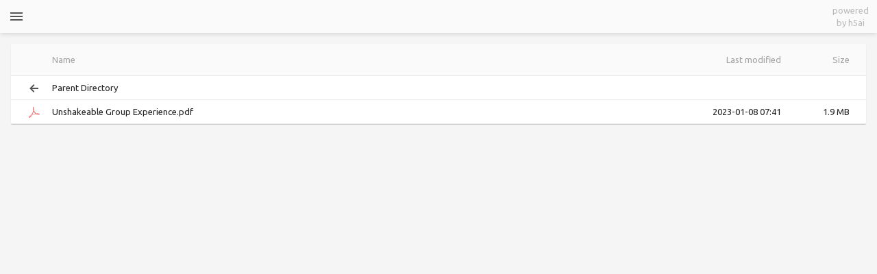

--- FILE ---
content_type: text/html;charset=utf-8
request_url: https://icf-smallgroup.de/programm/icf_muenchen_city/de/2023/02_Unshakeable/
body_size: 927
content:
<!DOCTYPE html><html lang="de" class="no-js"><head><!--[if lt IE 10]><meta id='no-browser'><![endif]--><meta charset="utf-8"><meta http-equiv="x-ua-compatible" content="ie=edge"><title>ICF MÜNCHEN SMALLGROUP PROGRAMM</title><meta name="description" content="ICF MÜNCHEN SMALLGROUP PROGRAMM"><meta name="viewport" content="width=device-width, initial-scale=1"><link rel="shortcut icon" href="/programm/_h5ai/public/images/favicon/favicon-16-32.ico"><link rel="apple-touch-icon-precomposed" type="image/png" href="/programm/_h5ai/public/images/favicon/favicon-152.png"><link rel="stylesheet" href="/programm/_h5ai/public/css/styles.css"><script src="/programm/_h5ai/public/js/scripts.js" data-module="index"></script><link rel="stylesheet" href="//fonts.googleapis.com/css?family=Ubuntu:300,400,700%7CUbuntu+Mono:400,700" class="x-head"><style class="x-head">#root,input,select{font-family:"Ubuntu","Roboto","Helvetica","Arial","sans-serif"!important}pre,code{font-family:"Ubuntu Mono","Monaco","Lucida Sans Typewriter","monospace"!important}</style></head><body id="root" class="index"><div id="fallback-hints"><span class="noJsMsg">Works best with JavaScript enabled!</span><span class="noBrowserMsg">Works best in <a href="http://browsehappy.com">modern browsers</a>!</span><span class="backlink"><a href="https://larsjung.de/h5ai/" title="h5ai v0.28.1 - Modern HTTP web server index.">powered by h5ai</a></span></div><div id="fallback"><table><tr><th class="fb-i"></th><th class="fb-n"><span>Name</span></th><th class="fb-d"><span>Last modified</span></th><th class="fb-s"><span>Size</span></th></tr><tr><td class="fb-i"><img src="/programm/_h5ai/public/images/fallback/folder-parent.png" alt="folder-parent"/></td><td class="fb-n"><a href="..">Parent Directory</a></td><td class="fb-d"></td><td class="fb-s"></td></tr><tr><td class="fb-i"><img src="/programm/_h5ai/public/images/fallback/file.png" alt="file"/></td><td class="fb-n"><a href="/programm/icf_muenchen_city/de/2023/02_Unshakeable/Unshakeable%20Group%20Experience.pdf">Unshakeable Group Experience.pdf</a></td><td class="fb-d">2023-01-08 08:41</td><td class="fb-s">1885 KB</td></tr></table></div></body></html><!-- h5ai v0.28.1 - https://larsjung.de/h5ai/ -->

--- FILE ---
content_type: text/css; charset=utf-8
request_url: https://icf-smallgroup.de/programm/_h5ai/public/css/styles.css
body_size: 7377
content:
/* h5ai v0.28.1 - https://larsjung.de/h5ai/ */
@charset "utf-8";html{font-family:sans-serif;-ms-text-size-adjust:100%;-webkit-text-size-adjust:100%}body{margin:0}article,aside,details,figcaption,figure,footer,header,hgroup,main,menu,nav,section,summary{display:block}audio,canvas,progress,video{display:inline-block;vertical-align:baseline}audio:not([controls]){display:none;height:0}[hidden],template{display:none}a{background-color:transparent}a:active,a:hover{outline:0}abbr[title]{border-bottom:1px dotted}b,strong{font-weight:bold}dfn{font-style:italic}h1{font-size:2em;margin:.67em 0}mark{background:#ff0;color:#000}small{font-size:80%}sub,sup{font-size:75%;line-height:0;position:relative;vertical-align:baseline}sup{top:-0.5em}sub{bottom:-0.25em}img{border:0}svg:not(:root){overflow:hidden}figure{margin:1em 40px}hr{box-sizing:content-box;height:0}pre{overflow:auto}code,kbd,pre,samp{font-family:monospace,monospace;font-size:1em}button,input,optgroup,select,textarea{color:inherit;font:inherit;margin:0}button{overflow:visible}button,select{text-transform:none}button,html input[type="button"],input[type="reset"],input[type="submit"]{-webkit-appearance:button;cursor:pointer}button[disabled],html input[disabled]{cursor:default}button::-moz-focus-inner,input::-moz-focus-inner{border:0;padding:0}input{line-height:normal}input[type="checkbox"],input[type="radio"]{box-sizing:border-box;padding:0}input[type="number"]::-webkit-inner-spin-button,input[type="number"]::-webkit-outer-spin-button{height:auto}input[type="search"]{-webkit-appearance:textfield;box-sizing:content-box}input[type="search"]::-webkit-search-cancel-button,input[type="search"]::-webkit-search-decoration{-webkit-appearance:none}fieldset{border:1px solid #c0c0c0;margin:0 2px;padding:.35em .625em .75em}legend{border:0;padding:0}textarea{overflow:auto}optgroup{font-weight:bold}table{border-collapse:collapse;border-spacing:0}td,th{padding:0}html{color:#222;font-size:1em;line-height:1.4}::-moz-selection{background:#b3d4fc;text-shadow:none}::selection{background:#b3d4fc;text-shadow:none}hr{display:block;height:1px;border:0;border-top:1px solid #ccc;margin:1em 0;padding:0}audio,canvas,iframe,img,svg,video{vertical-align:middle}fieldset{border:0;margin:0;padding:0}textarea{resize:vertical}::-moz-selection{color:#fff;background:#ff4081;text-shadow:none}::selection{color:#fff;background:#ff4081;text-shadow:none}*:focus{outline:0}.card{box-shadow:0 1px 1px 0 rgba(0,0,0,0.2)}.raised{box-shadow:0 1px 10px 0 rgba(0,0,0,0.5)}.popup{box-shadow:0 1px 20px 0 rgba(0,0,0,0.5)}.rounded{border-radius:2px}.clear-appearance{-moz-appearance:none;-ms-appearance:none;-webkit-appearance:none}.eased-transition{transition:all .2s ease-in-out}.flex-base{display:-webkit-flex;display:-ms-flexbox;display:flex;-webkit-flex-wrap:nowrap;-ms-flex-wrap:nowrap;flex-wrap:nowrap;-webkit-justify-content:flex-start;-ms-flex-pack:start;justify-content:flex-start;-webkit-align-content:flex-start;-ms-flex-line-pack:start;align-content:flex-start;-webkit-align-items:stretch;-ms-flex-align:stretch;align-items:stretch}.flex-column{display:-webkit-flex;display:-ms-flexbox;display:flex;-webkit-flex-wrap:nowrap;-ms-flex-wrap:nowrap;flex-wrap:nowrap;-webkit-justify-content:flex-start;-ms-flex-pack:start;justify-content:flex-start;-webkit-align-content:flex-start;-ms-flex-line-pack:start;align-content:flex-start;-webkit-align-items:stretch;-ms-flex-align:stretch;align-items:stretch;-webkit-flex-direction:column;-ms-flex-direction:column;flex-direction:column}.flex-row{display:-webkit-flex;display:-ms-flexbox;display:flex;-webkit-flex-wrap:nowrap;-ms-flex-wrap:nowrap;flex-wrap:nowrap;-webkit-justify-content:flex-start;-ms-flex-pack:start;justify-content:flex-start;-webkit-align-content:flex-start;-ms-flex-line-pack:start;align-content:flex-start;-webkit-align-items:stretch;-ms-flex-align:stretch;align-items:stretch;-webkit-flex-direction:row;-ms-flex-direction:row;flex-direction:row}.el-button{box-shadow:0 1px 1px 0 rgba(0,0,0,0.2);border-radius:2px;transition:all .2s ease-in-out;color:#fff;background:#42a5f5;cursor:pointer;text-decoration:none}.el-button:hover{box-shadow:0 1px 10px 0 rgba(0,0,0,0.5)}.el-input{box-shadow:0 1px 1px 0 rgba(0,0,0,0.2);border-radius:2px;-moz-appearance:none;-ms-appearance:none;-webkit-appearance:none;background:#fff;border:0;outline:0}#cm-overlay{display:none;position:fixed;left:0;top:0;right:0;bottom:0;overflow:hidden;z-index:200}#cm-overlay .cm-panel{box-shadow:0 1px 20px 0 rgba(0,0,0,0.5);border-radius:2px;display:block;position:absolute;left:100px;top:100px;color:rgba(0,0,0,0.87);background:#fff;z-index:10;overflow:auto;min-width:200px}#cm-overlay .cm-panel ul{margin:0;padding:0;list-style:none;text-align:left}#cm-overlay .cm-label{padding:8px 16px;white-space:nowrap;font-weight:bold}#cm-overlay .cm-entry{padding:8px 16px;white-space:nowrap;cursor:pointer}#cm-overlay .cm-entry:hover{color:#42a5f5;background:rgba(0,0,0,0.03)}#cm-overlay .cm-icon{position:relative;top:-2px}#cm-overlay .cm-icon img{width:20px;height:20px}#cm-overlay .cm-icon.no-icon{opacity:0}#cm-overlay .cm-text{margin:0 0 0 12px}#cm-overlay .cm-sep{height:1px;margin:8px 0;padding:0;border-top:1px solid rgba(0,0,0,0.08)}#crumbbar{overflow:hidden;height:48px;font-size:16px;padding:0 8px}#crumbbar a,#crumbbar a:active,#crumbbar a:visited{color:rgba(0,0,0,0.87);cursor:pointer;text-decoration:none}#crumbbar a.active,#crumbbar a:active.active,#crumbbar a:visited.active{font-weight:bold}#crumbbar a:hover,#crumbbar a:active:hover,#crumbbar a:visited:hover{color:#42a5f5}#crumbbar a:focus,#crumbbar a:active:focus,#crumbbar a:visited:focus{outline:0}#crumbbar .crumb{transition:all .2s ease-in-out;display:inline-block}#crumbbar .sep{width:24px;height:24px;padding:12px 0;line-height:48px;display:inline-block;vertical-align:top}#crumbbar .crumb:first-of-type .sep{width:0}#crumbbar .label{line-height:48px;display:inline-block;vertical-align:top;padding:0 8px}#crumbbar .hint{width:20px;height:20px;padding:16px 0 0 0;line-height:48px;display:inline-block;vertical-align:top;position:relative;top:-2px}#content-header,#content-footer{margin:16px;padding:8px;color:rgba(0,0,0,0.87)}#content-header a,#content-footer a,#content-header a:active,#content-footer a:active,#content-header a:visited,#content-footer a:visited{color:#42a5f5;text-decoration:none;cursor:pointer}#content-header a:hover,#content-footer a:hover,#content-header a:active:hover,#content-footer a:active:hover,#content-header a:visited:hover,#content-footer a:visited:hover{color:#212121}#content-header h1,#content-footer h1,#content-header h2,#content-footer h2,#content-header h3,#content-footer h3,#content-header h4,#content-footer h4,#content-header h5,#content-footer h5,#content-header h6,#content-footer h6,#content-header p,#content-footer p{margin:.1em 0}#filter input{display:none;border:0;font-weight:lighter;font-size:16px;color:rgba(0,0,0,0.87);background:transparent;outline:0;width:160px;padding:0 12px 0 4px;line-height:48px;vertical-align:top}#filter.active input{display:inline-block}#filter.pending input{color:rgba(0,0,0,0.26)}#info{display:none;overflow:auto;-webkit-flex:0 0 auto;-ms-flex:0 0 auto;flex:0 0 auto;-webkit-order:99;-ms-flex-order:99;order:99;padding:16px;border-left:1px solid rgba(0,0,0,0.05);white-space:nowrap;overflow-x:hidden;width:240px}#info .icon{width:240px;height:180px}#info .icon img{border-radius:2px;display:block;overflow:hidden;margin:0 auto;width:180px;height:180px}#info .icon .thumb{width:240px}#info .block{border-top:1px solid rgba(0,0,0,0.05);border-bottom:1px solid rgba(0,0,0,0.05);margin:0 0 24px 0;padding:24px 0}#info .label{font-size:16px;margin-bottom:16px}#info .time,#info .size,#info .content{line-height:20px;height:20px}#info .qrcode{margin:0 auto;width:200px}#info .qrcode canvas{display:block}#pv-aud-audio{box-shadow:0 1px 10px 0 rgba(0,0,0,0.5);position:absolute;max-width:100%;max-height:100%}#pv-img-image{box-shadow:0 1px 10px 0 rgba(0,0,0,0.5);position:absolute;max-width:100%;max-height:100%;background-color:#f8f8f8;background-image:-webkit-linear-gradient(45deg,#e8e8e8 25%,transparent 25%,transparent 75%,#e8e8e8 75%,#e8e8e8),-webkit-linear-gradient(45deg,#e8e8e8 25%,transparent 25%,transparent 75%,#e8e8e8 75%,#e8e8e8);background-size:60px 60px;background-position:0 0,30px 30px}#pv-img-image.loading{opacity:.5;margin-top:32px;width:240px;height:240px;border-radius:1000px;overflow:hidden}#pv-txt-text{box-shadow:0 1px 10px 0 rgba(0,0,0,0.5);max-width:960px;text-align:left;background:#fff;margin:0 auto;padding:8px;overflow:auto}#pv-txt-text.highlighted code{line-height:1.2em}#pv-txt-text.highlighted a,#pv-txt-text.highlighted a:active,#pv-txt-text.highlighted a:visited{color:#2080ff;text-decoration:none;cursor:pointer}#pv-txt-text.highlighted a:hover,#pv-txt-text.highlighted a:active:hover,#pv-txt-text.highlighted a:visited:hover{color:#68a9ff}#pv-txt-text.highlighted .token.comment,#pv-txt-text.highlighted .token.prolog,#pv-txt-text.highlighted .token.doctype,#pv-txt-text.highlighted .token.cdata{color:#aaa}#pv-txt-text.highlighted .token.punctuation{color:#999}#pv-txt-text.highlighted .namespace{opacity:.7}#pv-txt-text.highlighted .token.property,#pv-txt-text.highlighted .token.tag,#pv-txt-text.highlighted .token.boolean,#pv-txt-text.highlighted .token.number,#pv-txt-text.highlighted .token.constant,#pv-txt-text.highlighted .token.symbol{color:#905}#pv-txt-text.highlighted .token.selector,#pv-txt-text.highlighted .token.attr-name,#pv-txt-text.highlighted .token.string,#pv-txt-text.highlighted .token.builtin{color:#690}#pv-txt-text.highlighted .token.operator,#pv-txt-text.highlighted .token.entity,#pv-txt-text.highlighted .token.url,#pv-txt-text.highlighted .language-css .token.string,#pv-txt-text.highlighted .style .token.string,#pv-txt-text.highlighted .token.variable{color:#a67f59;background:rgba(255,255,255,0.5)}#pv-txt-text.highlighted .token.atrule,#pv-txt-text.highlighted .token.attr-value,#pv-txt-text.highlighted .token.keyword{color:#07a}#pv-txt-text.highlighted .token.function{color:#dd4a68}#pv-txt-text.highlighted .token.regex,#pv-txt-text.highlighted .token.important{color:#e90}#pv-txt-text.highlighted .token.important{font-weight:bold}#pv-txt-text.highlighted .token.entity{cursor:help}#pv-txt-text.markdown{font-size:1.1em;padding:8px 24px}#pv-txt-text.markdown a,#pv-txt-text.markdown a:active,#pv-txt-text.markdown a:visited{color:#2080ff;text-decoration:none;cursor:pointer}#pv-txt-text.markdown a:hover,#pv-txt-text.markdown a:active:hover,#pv-txt-text.markdown a:visited:hover{color:#68a9ff}#pv-txt-text.markdown code{color:#008200}#pv-vid-video{box-shadow:0 1px 10px 0 rgba(0,0,0,0.5);position:absolute;max-width:100%;max-height:100%}#pv-vid-video:-webkit-full-screen{top:auto!important;left:auto!important}#pv-overlay{display:none;position:fixed;left:0;top:0;right:0;bottom:0;z-index:100;background:rgba(0,0,0,0.5);transition:background-color .3s ease-in-out;text-align:center}#pv-overlay.fullscreen{background:#212121}#pv-content{position:absolute}#pv-spinner{position:absolute}#pv-spinner .back{width:240px;height:240px;margin:-120px -120px;border-radius:120px;opacity:.5;overflow:hidden}#pv-spinner .spinner{width:100px;height:100px;margin:-50px -50px}#pv-prev-area,#pv-next-area{position:absolute;top:50%;cursor:pointer}#pv-prev-area img,#pv-next-area img{transition:all .2s ease-in-out;display:block;width:48px;height:48px;margin:-36px 0;padding:12px;opacity:.5}#pv-prev-area:hover img,#pv-next-area:hover img{box-shadow:0 1px 10px 0 rgba(0,0,0,0.5);opacity:1;background:rgba(27,27,27,0.8)}#pv-prev-area{left:0}#pv-prev-area img{border-radius:0 8px 8px 0;padding-left:48px}#pv-next-area{right:0}#pv-next-area img{border-radius:8px 0 0 8px;padding-right:48px}#pv-buttons{list-style:none;list-style-image:none;margin:0;padding:0}#pv-buttons img{position:relative;width:24px;height:24px;padding:12px}#pv-buttons .bar-label{transition:all .2s ease-in-out;display:block;color:#fff;height:48px;line-height:48px;padding:0 12px;opacity:.7}#pv-buttons .bar-button{transition:all .2s ease-in-out;display:block;line-height:48px;opacity:.7;cursor:pointer}#pv-buttons .bar-button:hover{opacity:1.0;background:rgba(255,255,255,0.1)}#pv-buttons .bar-left{float:left}#pv-buttons .bar-right{float:right}#pv-bottombar{box-shadow:0 1px 10px 0 rgba(0,0,0,0.5);position:fixed;z-index:5;left:0;right:0;bottom:0;background:#1b1b1b;height:48px}#pv-overlay.fullscreen #pv-bottombar{opacity:.5}@media only screen and (max-width:700px){#pv-prev-area,#pv-next-area{display:none!important}}#search input{display:none;border:0;font-weight:lighter;font-size:16px;color:rgba(0,0,0,0.87);background:transparent;outline:0;width:160px;padding:0 12px 0 4px;line-height:48px;vertical-align:top}#search.active input{display:inline-block}#search.pending input{color:rgba(0,0,0,0.26)}#selection-rect{display:none;position:absolute;left:0;top:0;z-index:2;border:1px dashed rgba(0,0,0,0.15);background:rgba(0,0,0,0.1)}html.drag-select,html.drag-select *{cursor:move!important;-webkit-touch-callout:none;-webkit-user-select:none;-moz-user-select:none;-ms-user-select:none;user-select:none}html.drag-select #view .item:hover,html.drag-select * #view .item:hover{box-shadow:none!important}#view .selector{display:none;position:absolute;left:0;top:0;width:22px;height:22px;background:#42a5f5;cursor:pointer;border-radius:0 0 2px 0;opacity:.6}#view .selector:hover{opacity:.8}#view .selector img{width:100%;height:100%}#view .item:hover .selector{display:block}#view .item.selected:not(.selecting),#view .item.selecting:not(.selected){color:#fff;background:#42a5f5}#view .item.selected:not(.selecting) .selector,#view .item.selecting:not(.selected) .selector{display:block;opacity:1}#view .item.selected:not(.selecting):hover,#view .item.selecting:not(.selected):hover{color:#fff;background:#42a5f5}#view .no-match{display:none;margin-top:36px;text-align:center;color:rgba(0,0,0,0.05);font-size:5em;font-weight:bold}#tree{display:none;overflow:auto;-webkit-flex:0 0 auto;-ms-flex:0 0 auto;flex:0 0 auto;-webkit-order:1;-ms-flex-order:1;order:1;padding:16px 16px 16px 8px;border-right:1px solid rgba(0,0,0,0.05);white-space:nowrap;max-width:250px;overflow-x:hidden;font-weight:lighter}#tree a,#tree a:active,#tree a.visited{display:block;margin-left:20px;padding:3px 0;text-decoration:none;color:rgba(0,0,0,0.87)}#tree a:hover,#tree a:active:hover,#tree a.visited:hover{color:#42a5f5}#tree .active>a{font-weight:bold}#tree .indicator{display:block;float:left;padding:3px 0;position:relative;top:-2px;cursor:pointer}#tree .indicator img{transition:all .2s ease-in-out;width:20px;height:20px}#tree .indicator.open img{-webkit-transform:rotate(90deg);transform:rotate(90deg);zoom:1}#tree .indicator.unknown{opacity:.3}#tree .indicator.none{opacity:0;cursor:inherit}#tree .icon{position:relative;top:-2px}#tree .icon img{width:20px;height:20px}#tree .label{margin:0 0 0 4px}#tree .content{list-style:none;margin:0;padding:0 0 0 20px}#root.info #content{-webkit-flex:1 1 auto;-ms-flex:1 1 auto;flex:1 1 auto;-webkit-order:50;-ms-flex-order:50;order:50;color:rgba(0,0,0,0.87);text-align:center;font-weight:lighter}#root.info code{margin:0 .2em;padding:2px 4px;border-radius:4px;letter-spacing:.05em;background:#fafafa;border:1px solid rgba(0,0,0,0.05);font-size:.9em}#root.info #header a{transition:all .2s ease-in-out;font-size:4em;font-weight:300;margin:.8em 0 0 0;color:rgba(0,0,0,0.87);text-decoration:none}#root.info #header a:hover{color:#42a5f5}#root.info #support{margin:24px auto;padding:18px 0 6px 0;width:292px;background:#fafafa;border:1px solid rgba(0,0,0,0.05);border-radius:4px}#root.info #support input[type="image"]{border:0;width:100px;padding:12px 48px}#root.info #pass{box-shadow:0 1px 1px 0 rgba(0,0,0,0.2);border-radius:2px;-moz-appearance:none;-ms-appearance:none;-webkit-appearance:none;background:#fff;border:0;outline:0;display:inline-block;margin:8px;padding:0 12px;line-height:28px;width:200px;vertical-align:top}#root.info #login,#root.info #logout{box-shadow:0 1px 1px 0 rgba(0,0,0,0.2);border-radius:2px;transition:all .2s ease-in-out;color:#fff;background:#42a5f5;cursor:pointer;text-decoration:none;display:inline-block;margin:8px;padding:0 12px;line-height:28px;vertical-align:top}#root.info #login:hover,#root.info #logout:hover{box-shadow:0 1px 10px 0 rgba(0,0,0,0.5)}#root.info #hint{margin:12px auto;width:300px}#root.info #tests{display:inline-block;text-align:left;list-style-type:none;margin:48px 0;padding:0}#root.info #tests .test{box-shadow:0 1px 1px 0 rgba(0,0,0,0.2);border-radius:2px;background:#fff;margin:12px 0 0 0;padding:8px 12px 12px 12px}#root.info #tests .label{display:inline-block;width:250px;font-size:1.4em}#root.info #tests .result{display:inline-block;width:250px;text-align:right;font-size:1.4em;font-weight:bold}#root.info #tests .result.passed{color:#4caf50}#root.info #tests .result.failed{color:#f44336}#root.info #tests .info{margin:4px 0 0 0}#content{overflow:auto;-webkit-flex:1 1 auto;-ms-flex:1 1 auto;flex:1 1 auto;-webkit-order:50;-ms-flex-order:50;order:50}#fallback{display:none;max-width:960px;margin:16px auto;padding:32px 16px}#fallback table{box-shadow:0 1px 1px 0 rgba(0,0,0,0.2);display:block;width:100%;border-collapse:collapse;background:#fff}#fallback th,#fallback td{padding:6px;text-align:left;border:0;border-bottom:1px solid #eee}#fallback th{color:#aaa;font-weight:lighter;line-height:36px;background:#fafafa}#fallback td{overflow:hidden;white-space:nowrap}#fallback a,#fallback a:active,#fallback a:visited{display:block;color:inherit;text-decoration:none;cursor:pointer}#fallback a:hover,#fallback a:active:hover,#fallback a:visited:hover{color:#42a5f5}#fallback .fb-i{width:20px;padding-left:12px}#fallback .fb-i img{width:20px;height:20px;position:relative;top:-1px}#fallback .fb-n{width:682px;max-width:682px}#fallback .fb-d{text-align:right;width:160px;min-width:160px}#fallback .fb-s{text-align:right;width:70px;min-width:70px;padding-right:12px}#fallback-hints{display:none;overflow:hidden;text-align:right;background:#fafafa;box-shadow:0 0 8px 0 rgba(0,0,0,0.2)}#fallback-hints a,#fallback-hints a:active,#fallback-hints a:visited{transition:all .2s ease-in-out;display:inline-block;line-height:48px;color:rgba(0,0,0,0.54);text-decoration:none;outline:0}#fallback-hints a:hover,#fallback-hints a:active:hover,#fallback-hints a:visited:hover{color:#42a5f5}#fallback-hints .backlink{margin:0 16px}#fallback-hints .noJsMsg,#fallback-hints .noBrowserMsg{display:none;margin:0 16px;color:#f44336}html.no-js #root,html.no-browser #root{position:static;overflow:auto}html.no-js #fallback,html.no-browser #fallback,html.no-js #fallback-hints,html.no-browser #fallback-hints{display:block}html.no-js .noJsMsg{display:inline!important}html.no-browser .noBrowserMsg{display:inline!important}#mainrow{display:-webkit-flex;display:-ms-flexbox;display:flex;-webkit-flex-wrap:nowrap;-ms-flex-wrap:nowrap;flex-wrap:nowrap;-webkit-justify-content:flex-start;-ms-flex-pack:start;justify-content:flex-start;-webkit-align-content:flex-start;-ms-flex-line-pack:start;align-content:flex-start;-webkit-align-items:stretch;-ms-flex-align:stretch;align-items:stretch;-webkit-flex-direction:row;-ms-flex-direction:row;flex-direction:row;-webkit-flex:1 1 auto;-ms-flex:1 1 auto;flex:1 1 auto;-webkit-order:50;-ms-flex-order:50;order:50;height:0}#notification{position:fixed;left:50%;width:200px;margin-left:-100px;z-index:100;padding:3px 6px 6px 6px;color:#fff;background:rgba(0,0,0,0.2);border-radius:0 0 4px 4px;text-align:center;overflow:hidden}#root{display:-webkit-flex;display:-ms-flexbox;display:flex;-webkit-flex-wrap:nowrap;-ms-flex-wrap:nowrap;flex-wrap:nowrap;-webkit-justify-content:flex-start;-ms-flex-pack:start;justify-content:flex-start;-webkit-align-content:flex-start;-ms-flex-line-pack:start;align-content:flex-start;-webkit-align-items:stretch;-ms-flex-align:stretch;align-items:stretch;-webkit-flex-direction:column;-ms-flex-direction:column;flex-direction:column;position:absolute;left:0;top:0;right:0;bottom:0;overflow:hidden;background:#f5f5f5}#root,input,select{font-family:"Ubuntu","Roboto","Helvetica","Arial","sans-serif";font-size:13px;font-weight:normal;color:rgba(0,0,0,0.87)}pre,code{font-family:"Ubuntu Mono","Monaco","Lucida Sans Typewriter","monospace";font-size:15px;font-weight:normal;color:rgba(0,0,0,0.87)}#sidebar{display:none;overflow-x:hidden;overflow-y:auto;-webkit-flex:0 0 auto;-ms-flex:0 0 auto;flex:0 0 auto;-webkit-order:0;-ms-flex-order:0;order:0;background:#fafafa;border-right:1px solid rgba(0,0,0,0.08);padding:16px}#sidebar .block{display:block;margin:0 0 24px 0;width:168px}#sidebar .block h1{font-size:1em;margin:2px 0 6px 0}#sidebar .button{border-radius:2px;transition:all .2s ease-in-out;display:inline-block;margin:4px;color:rgba(0,0,0,0.87);cursor:pointer}#sidebar .button:hover{background:rgba(0,0,0,0.03)}#sidebar .button.active{background:rgba(0,0,0,0.03);box-shadow:inset 0 0 4px 0 rgba(0,0,0,0.4)}#sidebar .button img{width:24px;height:24px;padding:12px}#sidebar .select{border-radius:2px;background:transparent;overflow:hidden;outline:0;width:160px;margin:4px;line-height:48px}#sidebar input,#sidebar select{-moz-appearance:none;-ms-appearance:none;-webkit-appearance:none;background:transparent;width:100%;border:0 solid #000;cursor:pointer;outline:0}#sidebar input:hover,#sidebar select:hover{background:rgba(0,0,0,0.03)}#sidebar select{width:187px;padding:0 8px;height:48px;line-height:48px}#sidebar input[type='range']{border-radius:2px;width:144px;margin:4px;padding:8px;vertical-align:middle;height:32px;line-height:32px}#sidebar .range-track{-moz-appearance:none;-ms-appearance:none;-webkit-appearance:none;border-width:0;border-radius:20px;background:#e0e0e0;height:6px}#sidebar .range-thumb{-moz-appearance:none;-ms-appearance:none;-webkit-appearance:none;border-width:0;border-radius:20px;background:#616161;width:16px;height:16px}#sidebar input[type='range']::-webkit-slider-runnable-track{-moz-appearance:none;-ms-appearance:none;-webkit-appearance:none;border-width:0;border-radius:20px;background:#e0e0e0;height:6px}#sidebar input[type='range']::-moz-range-track{-moz-appearance:none;-ms-appearance:none;-webkit-appearance:none;border-width:0;border-radius:20px;background:#e0e0e0;height:6px}#sidebar input[type='range']::-ms-track{-moz-appearance:none;-ms-appearance:none;-webkit-appearance:none;border-width:0;border-radius:20px;background:#e0e0e0;height:6px}#sidebar input[type='range']::-ms-fill-lower{-moz-appearance:none;-ms-appearance:none;-webkit-appearance:none;border-width:0;border-radius:20px;background:#e0e0e0;height:6px}#sidebar input[type='range']::-ms-fill-upper{-moz-appearance:none;-ms-appearance:none;-webkit-appearance:none;border-width:0;border-radius:20px;background:#e0e0e0;height:6px}#sidebar input[type='range']::-webkit-slider-thumb{-moz-appearance:none;-ms-appearance:none;-webkit-appearance:none;border-width:0;border-radius:20px;background:#616161;width:16px;height:16px;margin-top:-5px}#sidebar input[type='range']::-moz-range-thumb{-moz-appearance:none;-ms-appearance:none;-webkit-appearance:none;border-width:0;border-radius:20px;background:#616161;width:16px;height:16px}#sidebar input[type='range']::-ms-thumb{-moz-appearance:none;-ms-appearance:none;-webkit-appearance:none;border-width:0;border-radius:20px;background:#616161;width:16px;height:16px}#sidebar #view-size{display:block}#topbar{display:-webkit-flex;display:-ms-flexbox;display:flex;-webkit-flex-wrap:nowrap;-ms-flex-wrap:nowrap;flex-wrap:nowrap;-webkit-justify-content:flex-start;-ms-flex-pack:start;justify-content:flex-start;-webkit-align-content:flex-start;-ms-flex-line-pack:start;align-content:flex-start;-webkit-align-items:stretch;-ms-flex-align:stretch;align-items:stretch;-webkit-flex-direction:row;-ms-flex-direction:row;flex-direction:row;overflow:hidden;-webkit-flex:0 0 auto;-ms-flex:0 0 auto;flex:0 0 auto;-webkit-order:1;-ms-flex-order:1;order:1;background:#fafafa;box-shadow:0 0 8px 0 rgba(0,0,0,0.2);z-index:1}#toolbar{overflow:hidden;-webkit-flex:0 0 auto;-ms-flex:0 0 auto;flex:0 0 auto;-webkit-order:1;-ms-flex-order:1;order:1;height:48px}#toolbar .tool{transition:all .2s ease-in-out;display:inline-block;cursor:pointer}#toolbar .tool img{display:inline-block;width:24px;height:24px;padding:12px}#toolbar .tool:hover{background:rgba(0,0,0,0.03)}#flowbar{overflow:hidden;-webkit-flex:1 1 auto;-ms-flex:1 1 auto;flex:1 1 auto;-webkit-order:2;-ms-flex-order:2;order:2;height:48px}#backlink{transition:all .2s ease-in-out;display:block;-webkit-flex:0 0 auto;-ms-flex:0 0 auto;flex:0 0 auto;-webkit-order:99;-ms-flex-order:99;order:99;text-align:center;padding:6px 12px;overflow:hidden;height:36px}#backlink,#backlink:active,#backlink:visited{color:rgba(0,0,0,0.26);cursor:pointer;text-decoration:none}#backlink:hover{color:#42a5f5;background:rgba(0,0,0,0.03)}#backlink:focus{outline:0}#backlink div{line-height:18px;white-space:nowrap}#view.view-details{margin:16px}#view.view-details #items{border-radius:2px;box-shadow:0 1px 1px 0 rgba(0,0,0,0.2)}#view.view-details .header{position:relative;white-space:nowrap;display:list-item;background:#fafafa;border-bottom:1px solid rgba(0,0,0,0.07);border-radius:2px 2px 0 0}#view.view-details .header .label,#view.view-details .header .date,#view.view-details .header .size{transition:all .2s ease-in-out;line-height:46px;opacity:.4;outline:0}#view.view-details .header .label:hover,#view.view-details .header .date:hover,#view.view-details .header .size:hover{opacity:1;color:#42a5f5}#view.view-details .header .sort{display:none;position:relative;top:-2px;width:20px;height:20px;padding:0 4px}#view.view-details .header .ascending .sort{display:inline}#view.view-details .header .descending .sort{display:inline;-webkit-transform:rotate(180deg);transform:rotate(180deg);zoom:1}#view.view-details .item{overflow:hidden;border-bottom:1px solid rgba(0,0,0,0.07)}#view.view-details .item:hover{box-shadow:0 1px 10px 0 rgba(0,0,0,0.5);z-index:1}#view.view-details .item:last-child{border-radius:0 0 2px 2px}#view.view-details .square{display:inline-block;position:absolute;left:16px;top:-1px;padding:8px}#view.view-details .square .thumb{border-radius:2px;box-shadow:0 0 1px 0 rgba(0,0,0,0.2)}#view.view-details .label,#view.view-details .date,#view.view-details .size{padding:0 8px}#view.view-details .date{position:absolute;right:116px;top:0}#view.view-details .size{position:absolute;right:16px;top:0}#view.view-details .item .label,#view.view-details .item .date,#view.view-details .item .size{line-height:30px}#view.view-details .square{width:16px;height:16px}#view.view-details .square img{width:16px;height:16px}#view.view-details .label{margin:0 246px 0 48px}#view.view-grid{margin:8px}#view.view-grid .item{box-shadow:0 1px 1px 0 rgba(0,0,0,0.2);border-radius:2px;overflow:hidden;float:left;margin:8px}#view.view-grid .item:hover{box-shadow:0 1px 10px 0 rgba(0,0,0,0.5)}#view.view-grid .square{display:inline-block;vertical-align:top;background:#fafafa}#view.view-grid .label{display:inline-block;vertical-align:top;width:180px;padding:0 8px}#view.view-grid .date,#view.view-grid .size{display:none}#view.view-grid .label{line-height:48px}#view.view-grid .square{width:48px;height:48px}#view.view-grid .square img{width:48px;height:48px}#view.view-icons{margin:8px}#view.view-icons .item{box-shadow:0 1px 1px 0 rgba(0,0,0,0.2);border-radius:2px;overflow:hidden;float:left;margin:8px}#view.view-icons .item:hover{box-shadow:0 1px 10px 0 rgba(0,0,0,0.5)}#view.view-icons .landscape{display:block;background:#fafafa}#view.view-icons .label{padding:0 6px;line-height:24px}#view.view-icons .date,#view.view-icons .size{display:none}#view.view-icons .item{width:128px}#view.view-icons .landscape{width:128px;height:96px}#view.view-icons .landscape img{width:96px;height:96px}#view.view-icons .landscape .thumb{width:128px}#view a,#view a:active,#view a:visited{display:block;color:inherit;cursor:pointer;text-decoration:none}#view ul{margin:0;padding:0;list-style:none}#view .header{display:none}#view .item{position:relative;white-space:nowrap;background:#fff}#view .item:hover{color:#42a5f5;background:#fafafa}#view .folder-parent .date,#view .folder-parent .size{display:none}#view .icon{display:none;text-align:center}#view .icon img{position:relative;top:50%;-webkit-transform:translateY(-50%);transform:translateY(-50%)}#view .icon .thumb{max-width:none;max-height:none}#view .label{display:block;overflow:hidden;text-align:left;text-overflow:ellipsis}#view .date{text-align:right;width:130px}#view .size{text-align:right;width:80px}#view #view-hint{display:block;margin-top:36px;text-align:center;color:rgba(0,0,0,0.05);font-size:5em;font-weight:bold}@media only screen and (max-width:700px){#crumbbar .crumb:not(.active){display:none}#crumbbar .crumb.active .sep{width:0}#view.view-details .header .label,#view.view-details .item .label{margin-right:80px!important}#view.view-details .header .date,#view.view-details .item .date{display:none}#tree,#info{display:none!important}}@media print{a[href]:after{content:""!important}#toolbar,#sidebar,#tree,#info{display:none!important}}.hidden{display:none!important}.visuallyhidden{border:0;clip:rect(0 0 0 0);height:1px;margin:-1px;overflow:hidden;padding:0;position:absolute;width:1px}.visuallyhidden.focusable:active,.visuallyhidden.focusable:focus{clip:auto;height:auto;margin:0;overflow:visible;position:static;width:auto}.invisible{visibility:hidden}.clearfix:before,.clearfix:after{content:" ";display:table}.clearfix:after{clear:both}@media print{*,*:before,*:after,*:first-letter ,*:first-line {background:transparent!important;color:#000!important;box-shadow:none!important;text-shadow:none!important}a,a:visited{text-decoration:underline}a[href]:after{content:" (" attr(href) ")"}abbr[title]:after{content:" (" attr(title) ")"}a[href^="#"]:after,a[href^="javascript:"]:after{content:""}pre,blockquote{border:1px solid #999;page-break-inside:avoid}thead{display:table-header-group}tr,img{page-break-inside:avoid}img{max-width:100%!important}p,h2,h3{orphans:3;widows:3}h2,h3{page-break-after:avoid}}

--- FILE ---
content_type: image/svg+xml; charset=utf-8
request_url: https://icf-smallgroup.de/programm/_h5ai/public/images/ui/preview-prev.svg
body_size: 22
content:
<svg xmlns:svg="http://www.w3.org/2000/svg" xmlns="http://www.w3.org/2000/svg" width="24" height="24" viewBox="0 0 24 24" version="1.1">
  <path d="M14.6 18 16 16.6 11.4 12 16 7.4 14.6 6l-6 6z" fill="#fff"/>
</svg>

--- FILE ---
content_type: text/plain
request_url: https://www.google-analytics.com/j/collect?v=1&_v=j102&a=39022313&t=pageview&_s=1&dl=https%3A%2F%2Ficf-smallgroup.de%2Fprogramm%2Ficf_muenchen_city%2Fde%2F2023%2F02_Unshakeable%2F&ul=en-us%40posix&dt=programm%20%3E%20icf_muenchen_city%20%3E%20de%20%3E%202023%20%3E%2002_Unshakeable&sr=1280x720&vp=1280x720&_u=KEBAAEABAAAAACgCI~&jid=726165371&gjid=706431312&cid=158132167.1769818982&tid=UA-15366382-1&_gid=2141924487.1769818982&_r=1&_slc=1&z=1697551404
body_size: -451
content:
2,cG-ZM190E1NMH

--- FILE ---
content_type: application/javascript; charset=utf-8
request_url: https://icf-smallgroup.de/programm/_h5ai/public/js/scripts.js
body_size: 102721
content:
/* h5ai v0.28.1 - https://larsjung.de/h5ai/ */
!function(){var e=document,t=e.documentElement,n="no-browser";if(t.className="",e.getElementById(n))throw t.className=n,n}(),!function(e,t){"object"==typeof module&&"object"==typeof module.exports?module.exports=e.document?t(e,!0):function(e){if(!e.document)throw new Error("jQuery requires a window with a document");return t(e)}:t(e)}("undefined"!=typeof window?window:this,function(e,t){function n(e){var t="length"in e&&e.length,n=J.type(e);return"function"===n||J.isWindow(e)?!1:1===e.nodeType&&t?!0:"array"===n||0===t||"number"==typeof t&&t>0&&t-1 in e}function r(e,t,n){if(J.isFunction(t))return J.grep(e,function(e,r){return!!t.call(e,r,e)!==n});if(t.nodeType)return J.grep(e,function(e){return e===t!==n});if("string"==typeof t){if(se.test(t))return J.filter(t,e,n);t=J.filter(t,e)}return J.grep(e,function(e){return G.call(t,e)>=0!==n})}function i(e,t){for(;(e=e[t])&&1!==e.nodeType;);return e}function o(e){var t=he[e]={};return J.each(e.match(pe)||[],function(e,n){t[n]=!0}),t}function a(){Z.removeEventListener("DOMContentLoaded",a,!1),e.removeEventListener("load",a,!1),J.ready()}function s(){Object.defineProperty(this.cache={},0,{get:function(){return{}}}),this.expando=J.expando+s.uid++}function l(e,t,n){var r;if(void 0===n&&1===e.nodeType)if(r="data-"+t.replace(we,"-$1").toLowerCase(),n=e.getAttribute(r),"string"==typeof n){try{n="true"===n?!0:"false"===n?!1:"null"===n?null:+n+""===n?+n:ye.test(n)?J.parseJSON(n):n}catch(i){}be.set(e,t,n)}else n=void 0;return n}function u(){return!0}function c(){return!1}function d(){try{return Z.activeElement}catch(e){}}function f(e,t){return J.nodeName(e,"table")&&J.nodeName(11!==t.nodeType?t:t.firstChild,"tr")?e.getElementsByTagName("tbody")[0]||e.appendChild(e.ownerDocument.createElement("tbody")):e}function p(e){return e.type=(null!==e.getAttribute("type"))+"/"+e.type,e}function h(e){var t=je.exec(e.type);return t?e.type=t[1]:e.removeAttribute("type"),e}function g(e,t){for(var n=0,r=e.length;r>n;n++)ve.set(e[n],"globalEval",!t||ve.get(t[n],"globalEval"))}function m(e,t){var n,r,i,o,a,s,l,u;if(1===t.nodeType){if(ve.hasData(e)&&(o=ve.access(e),a=ve.set(t,o),u=o.events)){delete a.handle,a.events={};for(i in u)for(n=0,r=u[i].length;r>n;n++)J.event.add(t,i,u[i][n])}be.hasData(e)&&(s=be.access(e),l=J.extend({},s),be.set(t,l))}}function v(e,t){var n=e.getElementsByTagName?e.getElementsByTagName(t||"*"):e.querySelectorAll?e.querySelectorAll(t||"*"):[];return void 0===t||t&&J.nodeName(e,t)?J.merge([e],n):n}function b(e,t){var n=t.nodeName.toLowerCase();"input"===n&&Se.test(e.type)?t.checked=e.checked:("input"===n||"textarea"===n)&&(t.defaultValue=e.defaultValue)}function y(t,n){var r,i=J(n.createElement(t)).appendTo(n.body),o=e.getDefaultComputedStyle&&(r=e.getDefaultComputedStyle(i[0]))?r.display:J.css(i[0],"display");return i.detach(),o}function w(e){var t=Z,n=He[e];return n||(n=y(e,t),"none"!==n&&n||(Be=(Be||J("<iframe frameborder='0' width='0' height='0'/>")).appendTo(t.documentElement),t=Be[0].contentDocument,t.write(),t.close(),n=y(e,t),Be.detach()),He[e]=n),n}function x(e,t,n){var r,i,o,a,s=e.style;return n=n||We(e),n&&(a=n.getPropertyValue(t)||n[t]),n&&(""!==a||J.contains(e.ownerDocument,e)||(a=J.style(e,t)),ze.test(a)&&$e.test(t)&&(r=s.width,i=s.minWidth,o=s.maxWidth,s.minWidth=s.maxWidth=s.width=a,a=n.width,s.width=r,s.minWidth=i,s.maxWidth=o)),void 0!==a?a+"":a}function k(e,t){return{get:function(){return e()?void delete this.get:(this.get=t).apply(this,arguments)}}}function T(e,t){if(t in e)return t;for(var n=t[0].toUpperCase()+t.slice(1),r=t,i=Ke.length;i--;)if(t=Ke[i]+n,t in e)return t;return r}function S(e,t,n){var r=Ue.exec(t);return r?Math.max(0,r[1]-(n||0))+(r[2]||"px"):t}function E(e,t,n,r,i){for(var o=n===(r?"border":"content")?4:"width"===t?1:0,a=0;4>o;o+=2)"margin"===n&&(a+=J.css(e,n+ke[o],!0,i)),r?("content"===n&&(a-=J.css(e,"padding"+ke[o],!0,i)),"margin"!==n&&(a-=J.css(e,"border"+ke[o]+"Width",!0,i))):(a+=J.css(e,"padding"+ke[o],!0,i),"padding"!==n&&(a+=J.css(e,"border"+ke[o]+"Width",!0,i)));return a}function C(e,t,n){var r=!0,i="width"===t?e.offsetWidth:e.offsetHeight,o=We(e),a="border-box"===J.css(e,"boxSizing",!1,o);if(0>=i||null==i){if(i=x(e,t,o),(0>i||null==i)&&(i=e.style[t]),ze.test(i))return i;r=a&&(X.boxSizingReliable()||i===e.style[t]),i=parseFloat(i)||0}return i+E(e,t,n||(a?"border":"content"),r,o)+"px"}function A(e,t){for(var n,r,i,o=[],a=0,s=e.length;s>a;a++)r=e[a],r.style&&(o[a]=ve.get(r,"olddisplay"),n=r.style.display,t?(o[a]||"none"!==n||(r.style.display=""),""===r.style.display&&Te(r)&&(o[a]=ve.access(r,"olddisplay",w(r.nodeName)))):(i=Te(r),"none"===n&&i||ve.set(r,"olddisplay",i?n:J.css(r,"display"))));for(a=0;s>a;a++)r=e[a],r.style&&(t&&"none"!==r.style.display&&""!==r.style.display||(r.style.display=t?o[a]||"":"none"));return e}function N(e,t,n,r,i){return new N.prototype.init(e,t,n,r,i)}function _(){return setTimeout(function(){Xe=void 0}),Xe=J.now()}function D(e,t){var n,r=0,i={height:e};for(t=t?1:0;4>r;r+=2-t)n=ke[r],i["margin"+n]=i["padding"+n]=e;return t&&(i.opacity=i.width=e),i}function P(e,t,n){for(var r,i=(nt[t]||[]).concat(nt["*"]),o=0,a=i.length;a>o;o++)if(r=i[o].call(n,t,e))return r}function I(e,t,n){var r,i,o,a,s,l,u,c,d=this,f={},p=e.style,h=e.nodeType&&Te(e),g=ve.get(e,"fxshow");n.queue||(s=J._queueHooks(e,"fx"),null==s.unqueued&&(s.unqueued=0,l=s.empty.fire,s.empty.fire=function(){s.unqueued||l()}),s.unqueued++,d.always(function(){d.always(function(){s.unqueued--,J.queue(e,"fx").length||s.empty.fire()})})),1===e.nodeType&&("height"in t||"width"in t)&&(n.overflow=[p.overflow,p.overflowX,p.overflowY],u=J.css(e,"display"),c="none"===u?ve.get(e,"olddisplay")||w(e.nodeName):u,"inline"===c&&"none"===J.css(e,"float")&&(p.display="inline-block")),n.overflow&&(p.overflow="hidden",d.always(function(){p.overflow=n.overflow[0],p.overflowX=n.overflow[1],p.overflowY=n.overflow[2]}));for(r in t)if(i=t[r],Qe.exec(i)){if(delete t[r],o=o||"toggle"===i,i===(h?"hide":"show")){if("show"!==i||!g||void 0===g[r])continue;h=!0}f[r]=g&&g[r]||J.style(e,r)}else u=void 0;if(J.isEmptyObject(f))"inline"===("none"===u?w(e.nodeName):u)&&(p.display=u);else{g?"hidden"in g&&(h=g.hidden):g=ve.access(e,"fxshow",{}),o&&(g.hidden=!h),h?J(e).show():d.done(function(){J(e).hide()}),d.done(function(){var t;ve.remove(e,"fxshow");for(t in f)J.style(e,t,f[t])});for(r in f)a=P(h?g[r]:0,r,d),r in g||(g[r]=a.start,h&&(a.end=a.start,a.start="width"===r||"height"===r?1:0))}}function L(e,t){var n,r,i,o,a;for(n in e)if(r=J.camelCase(n),i=t[r],o=e[n],J.isArray(o)&&(i=o[1],o=e[n]=o[0]),n!==r&&(e[r]=o,delete e[n]),a=J.cssHooks[r],a&&"expand"in a){o=a.expand(o),delete e[r];for(n in o)n in e||(e[n]=o[n],t[n]=i)}else t[r]=i}function O(e,t,n){var r,i,o=0,a=tt.length,s=J.Deferred().always(function(){delete l.elem}),l=function(){if(i)return!1;for(var t=Xe||_(),n=Math.max(0,u.startTime+u.duration-t),r=n/u.duration||0,o=1-r,a=0,l=u.tweens.length;l>a;a++)u.tweens[a].run(o);return s.notifyWith(e,[u,o,n]),1>o&&l?n:(s.resolveWith(e,[u]),!1)},u=s.promise({elem:e,props:J.extend({},t),opts:J.extend(!0,{specialEasing:{}},n),originalProperties:t,originalOptions:n,startTime:Xe||_(),duration:n.duration,tweens:[],createTween:function(t,n){var r=J.Tween(e,u.opts,t,n,u.opts.specialEasing[t]||u.opts.easing);return u.tweens.push(r),r},stop:function(t){var n=0,r=t?u.tweens.length:0;if(i)return this;for(i=!0;r>n;n++)u.tweens[n].run(1);return t?s.resolveWith(e,[u,t]):s.rejectWith(e,[u,t]),this}}),c=u.props;for(L(c,u.opts.specialEasing);a>o;o++)if(r=tt[o].call(u,e,c,u.opts))return r;return J.map(c,P,u),J.isFunction(u.opts.start)&&u.opts.start.call(e,u),J.fx.timer(J.extend(l,{elem:e,anim:u,queue:u.opts.queue})),u.progress(u.opts.progress).done(u.opts.done,u.opts.complete).fail(u.opts.fail).always(u.opts.always)}function R(e){return function(t,n){"string"!=typeof t&&(n=t,t="*");var r,i=0,o=t.toLowerCase().match(pe)||[];if(J.isFunction(n))for(;r=o[i++];)"+"===r[0]?(r=r.slice(1)||"*",(e[r]=e[r]||[]).unshift(n)):(e[r]=e[r]||[]).push(n)}}function j(e,t,n,r){function i(s){var l;return o[s]=!0,J.each(e[s]||[],function(e,s){var u=s(t,n,r);return"string"!=typeof u||a||o[u]?a?!(l=u):void 0:(t.dataTypes.unshift(u),i(u),!1)}),l}var o={},a=e===yt;return i(t.dataTypes[0])||!o["*"]&&i("*")}function M(e,t){var n,r,i=J.ajaxSettings.flatOptions||{};for(n in t)void 0!==t[n]&&((i[n]?e:r||(r={}))[n]=t[n]);return r&&J.extend(!0,e,r),e}function F(e,t,n){for(var r,i,o,a,s=e.contents,l=e.dataTypes;"*"===l[0];)l.shift(),void 0===r&&(r=e.mimeType||t.getResponseHeader("Content-Type"));if(r)for(i in s)if(s[i]&&s[i].test(r)){l.unshift(i);break}if(l[0]in n)o=l[0];else{for(i in n){if(!l[0]||e.converters[i+" "+l[0]]){o=i;break}a||(a=i)}o=o||a}return o?(o!==l[0]&&l.unshift(o),n[o]):void 0}function B(e,t,n,r){var i,o,a,s,l,u={},c=e.dataTypes.slice();if(c[1])for(a in e.converters)u[a.toLowerCase()]=e.converters[a];for(o=c.shift();o;)if(e.responseFields[o]&&(n[e.responseFields[o]]=t),!l&&r&&e.dataFilter&&(t=e.dataFilter(t,e.dataType)),l=o,o=c.shift())if("*"===o)o=l;else if("*"!==l&&l!==o){if(a=u[l+" "+o]||u["* "+o],!a)for(i in u)if(s=i.split(" "),s[1]===o&&(a=u[l+" "+s[0]]||u["* "+s[0]])){a===!0?a=u[i]:u[i]!==!0&&(o=s[0],c.unshift(s[1]));break}if(a!==!0)if(a&&e["throws"])t=a(t);else try{t=a(t)}catch(d){return{state:"parsererror",error:a?d:"No conversion from "+l+" to "+o}}}return{state:"success",data:t}}function H(e,t,n,r){var i;if(J.isArray(t))J.each(t,function(t,i){n||St.test(e)?r(e,i):H(e+"["+("object"==typeof i?t:"")+"]",i,n,r)});else if(n||"object"!==J.type(t))r(e,t);else for(i in t)H(e+"["+i+"]",t[i],n,r)}function $(e){return J.isWindow(e)?e:9===e.nodeType&&e.defaultView}var z=[],W=z.slice,q=z.concat,U=z.push,G=z.indexOf,V={},Y=V.toString,K=V.hasOwnProperty,X={},Z=e.document,Q="2.1.4",J=function(e,t){return new J.fn.init(e,t)},ee=/^[\s\uFEFF\xA0]+|[\s\uFEFF\xA0]+$/g,te=/^-ms-/,ne=/-([\da-z])/gi,re=function(e,t){return t.toUpperCase()};J.fn=J.prototype={jquery:Q,constructor:J,selector:"",length:0,toArray:function(){return W.call(this)},get:function(e){return null!=e?0>e?this[e+this.length]:this[e]:W.call(this)},pushStack:function(e){var t=J.merge(this.constructor(),e);return t.prevObject=this,t.context=this.context,t},each:function(e,t){return J.each(this,e,t)},map:function(e){return this.pushStack(J.map(this,function(t,n){return e.call(t,n,t)}))},slice:function(){return this.pushStack(W.apply(this,arguments))},first:function(){return this.eq(0)},last:function(){return this.eq(-1)},eq:function(e){var t=this.length,n=+e+(0>e?t:0);return this.pushStack(n>=0&&t>n?[this[n]]:[])},end:function(){return this.prevObject||this.constructor(null)},push:U,sort:z.sort,splice:z.splice},J.extend=J.fn.extend=function(){var e,t,n,r,i,o,a=arguments[0]||{},s=1,l=arguments.length,u=!1;for("boolean"==typeof a&&(u=a,a=arguments[s]||{},s++),"object"==typeof a||J.isFunction(a)||(a={}),s===l&&(a=this,s--);l>s;s++)if(null!=(e=arguments[s]))for(t in e)n=a[t],r=e[t],a!==r&&(u&&r&&(J.isPlainObject(r)||(i=J.isArray(r)))?(i?(i=!1,o=n&&J.isArray(n)?n:[]):o=n&&J.isPlainObject(n)?n:{},a[t]=J.extend(u,o,r)):void 0!==r&&(a[t]=r));return a},J.extend({expando:"jQuery"+(Q+Math.random()).replace(/\D/g,""),isReady:!0,error:function(e){throw new Error(e)},noop:function(){},isFunction:function(e){return"function"===J.type(e)},isArray:Array.isArray,isWindow:function(e){return null!=e&&e===e.window},isNumeric:function(e){return!J.isArray(e)&&e-parseFloat(e)+1>=0},isPlainObject:function(e){return"object"!==J.type(e)||e.nodeType||J.isWindow(e)?!1:e.constructor&&!K.call(e.constructor.prototype,"isPrototypeOf")?!1:!0},isEmptyObject:function(e){var t;for(t in e)return!1;return!0},type:function(e){return null==e?e+"":"object"==typeof e||"function"==typeof e?V[Y.call(e)]||"object":typeof e},globalEval:function(e){var t,n=eval;e=J.trim(e),e&&(1===e.indexOf("use strict")?(t=Z.createElement("script"),t.text=e,Z.head.appendChild(t).parentNode.removeChild(t)):n(e))},camelCase:function(e){return e.replace(te,"ms-").replace(ne,re)},nodeName:function(e,t){return e.nodeName&&e.nodeName.toLowerCase()===t.toLowerCase()},each:function(e,t,r){var i,o=0,a=e.length,s=n(e);if(r){if(s)for(;a>o&&(i=t.apply(e[o],r),i!==!1);o++);else for(o in e)if(i=t.apply(e[o],r),i===!1)break}else if(s)for(;a>o&&(i=t.call(e[o],o,e[o]),i!==!1);o++);else for(o in e)if(i=t.call(e[o],o,e[o]),i===!1)break;return e},trim:function(e){return null==e?"":(e+"").replace(ee,"")},makeArray:function(e,t){var r=t||[];return null!=e&&(n(Object(e))?J.merge(r,"string"==typeof e?[e]:e):U.call(r,e)),r},inArray:function(e,t,n){return null==t?-1:G.call(t,e,n)},merge:function(e,t){for(var n=+t.length,r=0,i=e.length;n>r;r++)e[i++]=t[r];return e.length=i,e},grep:function(e,t,n){for(var r,i=[],o=0,a=e.length,s=!n;a>o;o++)r=!t(e[o],o),r!==s&&i.push(e[o]);return i},map:function(e,t,r){var i,o=0,a=e.length,s=n(e),l=[];if(s)for(;a>o;o++)i=t(e[o],o,r),null!=i&&l.push(i);else for(o in e)i=t(e[o],o,r),null!=i&&l.push(i);return q.apply([],l)},guid:1,proxy:function(e,t){var n,r,i;return"string"==typeof t&&(n=e[t],t=e,e=n),J.isFunction(e)?(r=W.call(arguments,2),i=function(){return e.apply(t||this,r.concat(W.call(arguments)))},i.guid=e.guid=e.guid||J.guid++,i):void 0},now:Date.now,support:X}),J.each("Boolean Number String Function Array Date RegExp Object Error".split(" "),function(e,t){V["[object "+t+"]"]=t.toLowerCase()});var ie=function(e){function t(e,t,n,r){var i,o,a,s,l,u,d,p,h,g;if((t?t.ownerDocument||t:H)!==I&&P(t),t=t||I,n=n||[],s=t.nodeType,"string"!=typeof e||!e||1!==s&&9!==s&&11!==s)return n;if(!r&&O){if(11!==s&&(i=be.exec(e)))if(a=i[1]){if(9===s){if(o=t.getElementById(a),!o||!o.parentNode)return n;if(o.id===a)return n.push(o),n}else if(t.ownerDocument&&(o=t.ownerDocument.getElementById(a))&&F(t,o)&&o.id===a)return n.push(o),n}else{if(i[2])return Q.apply(n,t.getElementsByTagName(e)),n;if((a=i[3])&&x.getElementsByClassName)return Q.apply(n,t.getElementsByClassName(a)),n}if(x.qsa&&(!R||!R.test(e))){if(p=d=B,h=t,g=1!==s&&e,1===s&&"object"!==t.nodeName.toLowerCase()){for(u=E(e),(d=t.getAttribute("id"))?p=d.replace(we,"\\$&"):t.setAttribute("id",p),p="[id='"+p+"'] ",l=u.length;l--;)u[l]=p+f(u[l]);h=ye.test(e)&&c(t.parentNode)||t,g=u.join(",")}if(g)try{return Q.apply(n,h.querySelectorAll(g)),n}catch(m){}finally{d||t.removeAttribute("id")}}}return A(e.replace(le,"$1"),t,n,r)}function n(){function e(n,r){return t.push(n+" ")>k.cacheLength&&delete e[t.shift()],e[n+" "]=r}var t=[];return e}function r(e){return e[B]=!0,e}function i(e){var t=I.createElement("div");try{return!!e(t)}catch(n){return!1}finally{t.parentNode&&t.parentNode.removeChild(t),t=null}}function o(e,t){for(var n=e.split("|"),r=e.length;r--;)k.attrHandle[n[r]]=t}function a(e,t){var n=t&&e,r=n&&1===e.nodeType&&1===t.nodeType&&(~t.sourceIndex||V)-(~e.sourceIndex||V);if(r)return r;if(n)for(;n=n.nextSibling;)if(n===t)return-1;return e?1:-1}function s(e){return function(t){var n=t.nodeName.toLowerCase();return"input"===n&&t.type===e}}function l(e){return function(t){var n=t.nodeName.toLowerCase();return("input"===n||"button"===n)&&t.type===e}}function u(e){return r(function(t){return t=+t,r(function(n,r){for(var i,o=e([],n.length,t),a=o.length;a--;)n[i=o[a]]&&(n[i]=!(r[i]=n[i]))})})}function c(e){return e&&"undefined"!=typeof e.getElementsByTagName&&e}function d(){}function f(e){for(var t=0,n=e.length,r="";n>t;t++)r+=e[t].value;return r}function p(e,t,n){var r=t.dir,i=n&&"parentNode"===r,o=z++;return t.first?function(t,n,o){for(;t=t[r];)if(1===t.nodeType||i)return e(t,n,o)}:function(t,n,a){var s,l,u=[$,o];if(a){for(;t=t[r];)if((1===t.nodeType||i)&&e(t,n,a))return!0}else for(;t=t[r];)if(1===t.nodeType||i){if(l=t[B]||(t[B]={}),(s=l[r])&&s[0]===$&&s[1]===o)return u[2]=s[2];if(l[r]=u,u[2]=e(t,n,a))return!0}}}function h(e){return e.length>1?function(t,n,r){for(var i=e.length;i--;)if(!e[i](t,n,r))return!1;return!0}:e[0]}function g(e,n,r){for(var i=0,o=n.length;o>i;i++)t(e,n[i],r);return r}function m(e,t,n,r,i){for(var o,a=[],s=0,l=e.length,u=null!=t;l>s;s++)(o=e[s])&&(!n||n(o,r,i))&&(a.push(o),u&&t.push(s));return a}function v(e,t,n,i,o,a){return i&&!i[B]&&(i=v(i)),o&&!o[B]&&(o=v(o,a)),r(function(r,a,s,l){var u,c,d,f=[],p=[],h=a.length,v=r||g(t||"*",s.nodeType?[s]:s,[]),b=!e||!r&&t?v:m(v,f,e,s,l),y=n?o||(r?e:h||i)?[]:a:b;if(n&&n(b,y,s,l),i)for(u=m(y,p),i(u,[],s,l),c=u.length;c--;)(d=u[c])&&(y[p[c]]=!(b[p[c]]=d));if(r){if(o||e){if(o){for(u=[],c=y.length;c--;)(d=y[c])&&u.push(b[c]=d);o(null,y=[],u,l)}for(c=y.length;c--;)(d=y[c])&&(u=o?ee(r,d):f[c])>-1&&(r[u]=!(a[u]=d))}}else y=m(y===a?y.splice(h,y.length):y),o?o(null,a,y,l):Q.apply(a,y)})}function b(e){for(var t,n,r,i=e.length,o=k.relative[e[0].type],a=o||k.relative[" "],s=o?1:0,l=p(function(e){return e===t},a,!0),u=p(function(e){return ee(t,e)>-1},a,!0),c=[function(e,n,r){var i=!o&&(r||n!==N)||((t=n).nodeType?l(e,n,r):u(e,n,r));return t=null,i}];i>s;s++)if(n=k.relative[e[s].type])c=[p(h(c),n)];else{if(n=k.filter[e[s].type].apply(null,e[s].matches),n[B]){for(r=++s;i>r&&!k.relative[e[r].type];r++);return v(s>1&&h(c),s>1&&f(e.slice(0,s-1).concat({value:" "===e[s-2].type?"*":""})).replace(le,"$1"),n,r>s&&b(e.slice(s,r)),i>r&&b(e=e.slice(r)),i>r&&f(e))}c.push(n)}return h(c)}function y(e,n){var i=n.length>0,o=e.length>0,a=function(r,a,s,l,u){var c,d,f,p=0,h="0",g=r&&[],v=[],b=N,y=r||o&&k.find.TAG("*",u),w=$+=null==b?1:Math.random()||.1,x=y.length;for(u&&(N=a!==I&&a);h!==x&&null!=(c=y[h]);h++){if(o&&c){for(d=0;f=e[d++];)if(f(c,a,s)){l.push(c);break}u&&($=w)}i&&((c=!f&&c)&&p--,r&&g.push(c))}if(p+=h,i&&h!==p){for(d=0;f=n[d++];)f(g,v,a,s);if(r){if(p>0)for(;h--;)g[h]||v[h]||(v[h]=X.call(l));v=m(v)}Q.apply(l,v),u&&!r&&v.length>0&&p+n.length>1&&t.uniqueSort(l)}return u&&($=w,N=b),g};return i?r(a):a}var w,x,k,T,S,E,C,A,N,_,D,P,I,L,O,R,j,M,F,B="sizzle"+1*new Date,H=e.document,$=0,z=0,W=n(),q=n(),U=n(),G=function(e,t){return e===t&&(D=!0),0},V=1<<31,Y={}.hasOwnProperty,K=[],X=K.pop,Z=K.push,Q=K.push,J=K.slice,ee=function(e,t){for(var n=0,r=e.length;r>n;n++)if(e[n]===t)return n;return-1},te="checked|selected|async|autofocus|autoplay|controls|defer|disabled|hidden|ismap|loop|multiple|open|readonly|required|scoped",ne="[\\x20\\t\\r\\n\\f]",re="(?:\\\\.|[\\w-]|[^\\x00-\\xa0])+",ie=re.replace("w","w#"),oe="\\["+ne+"*("+re+")(?:"+ne+"*([*^$|!~]?=)"+ne+"*(?:'((?:\\\\.|[^\\\\'])*)'|\"((?:\\\\.|[^\\\\\"])*)\"|("+ie+"))|)"+ne+"*\\]",ae=":("+re+")(?:\\((('((?:\\\\.|[^\\\\'])*)'|\"((?:\\\\.|[^\\\\\"])*)\")|((?:\\\\.|[^\\\\()[\\]]|"+oe+")*)|.*)\\)|)",se=new RegExp(ne+"+","g"),le=new RegExp("^"+ne+"+|((?:^|[^\\\\])(?:\\\\.)*)"+ne+"+$","g"),ue=new RegExp("^"+ne+"*,"+ne+"*"),ce=new RegExp("^"+ne+"*([>+~]|"+ne+")"+ne+"*"),de=new RegExp("="+ne+"*([^\\]'\"]*?)"+ne+"*\\]","g"),fe=new RegExp(ae),pe=new RegExp("^"+ie+"$"),he={ID:new RegExp("^#("+re+")"),CLASS:new RegExp("^\\.("+re+")"),TAG:new RegExp("^("+re.replace("w","w*")+")"),ATTR:new RegExp("^"+oe),PSEUDO:new RegExp("^"+ae),CHILD:new RegExp("^:(only|first|last|nth|nth-last)-(child|of-type)(?:\\("+ne+"*(even|odd|(([+-]|)(\\d*)n|)"+ne+"*(?:([+-]|)"+ne+"*(\\d+)|))"+ne+"*\\)|)","i"),bool:new RegExp("^(?:"+te+")$","i"),needsContext:new RegExp("^"+ne+"*[>+~]|:(even|odd|eq|gt|lt|nth|first|last)(?:\\("+ne+"*((?:-\\d)?\\d*)"+ne+"*\\)|)(?=[^-]|$)","i")},ge=/^(?:input|select|textarea|button)$/i,me=/^h\d$/i,ve=/^[^{]+\{\s*\[native \w/,be=/^(?:#([\w-]+)|(\w+)|\.([\w-]+))$/,ye=/[+~]/,we=/'|\\/g,xe=new RegExp("\\\\([\\da-f]{1,6}"+ne+"?|("+ne+")|.)","ig"),ke=function(e,t,n){var r="0x"+t-65536;return r!==r||n?t:0>r?String.fromCharCode(r+65536):String.fromCharCode(r>>10|55296,1023&r|56320)},Te=function(){P()};try{Q.apply(K=J.call(H.childNodes),H.childNodes),K[H.childNodes.length].nodeType}catch(Se){Q={apply:K.length?function(e,t){Z.apply(e,J.call(t))}:function(e,t){for(var n=e.length,r=0;e[n++]=t[r++];);e.length=n-1}}}x=t.support={},S=t.isXML=function(e){var t=e&&(e.ownerDocument||e).documentElement;return t?"HTML"!==t.nodeName:!1},P=t.setDocument=function(e){var t,n,r=e?e.ownerDocument||e:H;return r!==I&&9===r.nodeType&&r.documentElement?(I=r,L=r.documentElement,n=r.defaultView,n&&n!==n.top&&(n.addEventListener?n.addEventListener("unload",Te,!1):n.attachEvent&&n.attachEvent("onunload",Te)),O=!S(r),x.attributes=i(function(e){return e.className="i",!e.getAttribute("className")}),x.getElementsByTagName=i(function(e){return e.appendChild(r.createComment("")),!e.getElementsByTagName("*").length}),x.getElementsByClassName=ve.test(r.getElementsByClassName),x.getById=i(function(e){return L.appendChild(e).id=B,!r.getElementsByName||!r.getElementsByName(B).length}),x.getById?(k.find.ID=function(e,t){if("undefined"!=typeof t.getElementById&&O){var n=t.getElementById(e);return n&&n.parentNode?[n]:[]}},k.filter.ID=function(e){var t=e.replace(xe,ke);return function(e){return e.getAttribute("id")===t}}):(delete k.find.ID,k.filter.ID=function(e){var t=e.replace(xe,ke);return function(e){var n="undefined"!=typeof e.getAttributeNode&&e.getAttributeNode("id");return n&&n.value===t}}),k.find.TAG=x.getElementsByTagName?function(e,t){return"undefined"!=typeof t.getElementsByTagName?t.getElementsByTagName(e):x.qsa?t.querySelectorAll(e):void 0}:function(e,t){var n,r=[],i=0,o=t.getElementsByTagName(e);if("*"===e){for(;n=o[i++];)1===n.nodeType&&r.push(n);return r}return o},k.find.CLASS=x.getElementsByClassName&&function(e,t){return O?t.getElementsByClassName(e):void 0},j=[],R=[],(x.qsa=ve.test(r.querySelectorAll))&&(i(function(e){L.appendChild(e).innerHTML="<a id='"+B+"'></a><select id='"+B+"-\f]' msallowcapture=''><option selected=''></option></select>",e.querySelectorAll("[msallowcapture^='']").length&&R.push("[*^$]="+ne+"*(?:''|\"\")"),e.querySelectorAll("[selected]").length||R.push("\\["+ne+"*(?:value|"+te+")"),e.querySelectorAll("[id~="+B+"-]").length||R.push("~="),e.querySelectorAll(":checked").length||R.push(":checked"),e.querySelectorAll("a#"+B+"+*").length||R.push(".#.+[+~]")}),i(function(e){var t=r.createElement("input");t.setAttribute("type","hidden"),e.appendChild(t).setAttribute("name","D"),e.querySelectorAll("[name=d]").length&&R.push("name"+ne+"*[*^$|!~]?="),e.querySelectorAll(":enabled").length||R.push(":enabled",":disabled"),e.querySelectorAll("*,:x"),R.push(",.*:")})),(x.matchesSelector=ve.test(M=L.matches||L.webkitMatchesSelector||L.mozMatchesSelector||L.oMatchesSelector||L.msMatchesSelector))&&i(function(e){x.disconnectedMatch=M.call(e,"div"),M.call(e,"[s!='']:x"),j.push("!=",ae)}),R=R.length&&new RegExp(R.join("|")),j=j.length&&new RegExp(j.join("|")),t=ve.test(L.compareDocumentPosition),F=t||ve.test(L.contains)?function(e,t){var n=9===e.nodeType?e.documentElement:e,r=t&&t.parentNode;return e===r||!(!r||1!==r.nodeType||!(n.contains?n.contains(r):e.compareDocumentPosition&&16&e.compareDocumentPosition(r)))}:function(e,t){if(t)for(;t=t.parentNode;)if(t===e)return!0;return!1},G=t?function(e,t){if(e===t)return D=!0,0;var n=!e.compareDocumentPosition-!t.compareDocumentPosition;return n?n:(n=(e.ownerDocument||e)===(t.ownerDocument||t)?e.compareDocumentPosition(t):1,1&n||!x.sortDetached&&t.compareDocumentPosition(e)===n?e===r||e.ownerDocument===H&&F(H,e)?-1:t===r||t.ownerDocument===H&&F(H,t)?1:_?ee(_,e)-ee(_,t):0:4&n?-1:1)}:function(e,t){if(e===t)return D=!0,0;var n,i=0,o=e.parentNode,s=t.parentNode,l=[e],u=[t];if(!o||!s)return e===r?-1:t===r?1:o?-1:s?1:_?ee(_,e)-ee(_,t):0;if(o===s)return a(e,t);for(n=e;n=n.parentNode;)l.unshift(n);for(n=t;n=n.parentNode;)u.unshift(n);for(;l[i]===u[i];)i++;return i?a(l[i],u[i]):l[i]===H?-1:u[i]===H?1:0},r):I},t.matches=function(e,n){return t(e,null,null,n)},t.matchesSelector=function(e,n){if((e.ownerDocument||e)!==I&&P(e),n=n.replace(de,"='$1']"),!(!x.matchesSelector||!O||j&&j.test(n)||R&&R.test(n)))try{var r=M.call(e,n);if(r||x.disconnectedMatch||e.document&&11!==e.document.nodeType)return r}catch(i){}return t(n,I,null,[e]).length>0},t.contains=function(e,t){return(e.ownerDocument||e)!==I&&P(e),F(e,t)},t.attr=function(e,t){(e.ownerDocument||e)!==I&&P(e);var n=k.attrHandle[t.toLowerCase()],r=n&&Y.call(k.attrHandle,t.toLowerCase())?n(e,t,!O):void 0;return void 0!==r?r:x.attributes||!O?e.getAttribute(t):(r=e.getAttributeNode(t))&&r.specified?r.value:null},t.error=function(e){throw new Error("Syntax error, unrecognized expression: "+e)},t.uniqueSort=function(e){var t,n=[],r=0,i=0;if(D=!x.detectDuplicates,_=!x.sortStable&&e.slice(0),e.sort(G),D){for(;t=e[i++];)t===e[i]&&(r=n.push(i));for(;r--;)e.splice(n[r],1)}return _=null,e},T=t.getText=function(e){var t,n="",r=0,i=e.nodeType;if(i){if(1===i||9===i||11===i){if("string"==typeof e.textContent)return e.textContent;for(e=e.firstChild;e;e=e.nextSibling)n+=T(e)}else if(3===i||4===i)return e.nodeValue}else for(;t=e[r++];)n+=T(t);return n},k=t.selectors={cacheLength:50,createPseudo:r,match:he,attrHandle:{},find:{},relative:{">":{dir:"parentNode",first:!0}," ":{dir:"parentNode"},"+":{dir:"previousSibling",first:!0},"~":{dir:"previousSibling"}},preFilter:{ATTR:function(e){return e[1]=e[1].replace(xe,ke),e[3]=(e[3]||e[4]||e[5]||"").replace(xe,ke),"~="===e[2]&&(e[3]=" "+e[3]+" "),e.slice(0,4)},CHILD:function(e){return e[1]=e[1].toLowerCase(),"nth"===e[1].slice(0,3)?(e[3]||t.error(e[0]),e[4]=+(e[4]?e[5]+(e[6]||1):2*("even"===e[3]||"odd"===e[3])),e[5]=+(e[7]+e[8]||"odd"===e[3])):e[3]&&t.error(e[0]),e},PSEUDO:function(e){var t,n=!e[6]&&e[2];return he.CHILD.test(e[0])?null:(e[3]?e[2]=e[4]||e[5]||"":n&&fe.test(n)&&(t=E(n,!0))&&(t=n.indexOf(")",n.length-t)-n.length)&&(e[0]=e[0].slice(0,t),e[2]=n.slice(0,t)),e.slice(0,3))}},filter:{TAG:function(e){var t=e.replace(xe,ke).toLowerCase();return"*"===e?function(){return!0}:function(e){return e.nodeName&&e.nodeName.toLowerCase()===t}},CLASS:function(e){var t=W[e+" "];return t||(t=new RegExp("(^|"+ne+")"+e+"("+ne+"|$)"))&&W(e,function(e){return t.test("string"==typeof e.className&&e.className||"undefined"!=typeof e.getAttribute&&e.getAttribute("class")||"")})},ATTR:function(e,n,r){return function(i){var o=t.attr(i,e);return null==o?"!="===n:n?(o+="","="===n?o===r:"!="===n?o!==r:"^="===n?r&&0===o.indexOf(r):"*="===n?r&&o.indexOf(r)>-1:"$="===n?r&&o.slice(-r.length)===r:"~="===n?(" "+o.replace(se," ")+" ").indexOf(r)>-1:"|="===n?o===r||o.slice(0,r.length+1)===r+"-":!1):!0}},CHILD:function(e,t,n,r,i){var o="nth"!==e.slice(0,3),a="last"!==e.slice(-4),s="of-type"===t;return 1===r&&0===i?function(e){return!!e.parentNode}:function(t,n,l){var u,c,d,f,p,h,g=o!==a?"nextSibling":"previousSibling",m=t.parentNode,v=s&&t.nodeName.toLowerCase(),b=!l&&!s;if(m){if(o){for(;g;){for(d=t;d=d[g];)if(s?d.nodeName.toLowerCase()===v:1===d.nodeType)return!1;h=g="only"===e&&!h&&"nextSibling"}return!0}if(h=[a?m.firstChild:m.lastChild],a&&b){for(c=m[B]||(m[B]={}),u=c[e]||[],p=u[0]===$&&u[1],f=u[0]===$&&u[2],d=p&&m.childNodes[p];d=++p&&d&&d[g]||(f=p=0)||h.pop();)if(1===d.nodeType&&++f&&d===t){c[e]=[$,p,f];break}}else if(b&&(u=(t[B]||(t[B]={}))[e])&&u[0]===$)f=u[1];else for(;(d=++p&&d&&d[g]||(f=p=0)||h.pop())&&((s?d.nodeName.toLowerCase()!==v:1!==d.nodeType)||!++f||(b&&((d[B]||(d[B]={}))[e]=[$,f]),d!==t)););return f-=i,f===r||f%r===0&&f/r>=0}}},PSEUDO:function(e,n){var i,o=k.pseudos[e]||k.setFilters[e.toLowerCase()]||t.error("unsupported pseudo: "+e);return o[B]?o(n):o.length>1?(i=[e,e,"",n],k.setFilters.hasOwnProperty(e.toLowerCase())?r(function(e,t){for(var r,i=o(e,n),a=i.length;a--;)r=ee(e,i[a]),e[r]=!(t[r]=i[a])}):function(e){return o(e,0,i)}):o}},pseudos:{not:r(function(e){var t=[],n=[],i=C(e.replace(le,"$1"));return i[B]?r(function(e,t,n,r){for(var o,a=i(e,null,r,[]),s=e.length;s--;)(o=a[s])&&(e[s]=!(t[s]=o))}):function(e,r,o){return t[0]=e,i(t,null,o,n),t[0]=null,!n.pop()}}),has:r(function(e){return function(n){return t(e,n).length>0}}),contains:r(function(e){return e=e.replace(xe,ke),function(t){return(t.textContent||t.innerText||T(t)).indexOf(e)>-1}}),lang:r(function(e){return pe.test(e||"")||t.error("unsupported lang: "+e),e=e.replace(xe,ke).toLowerCase(),function(t){var n;do if(n=O?t.lang:t.getAttribute("xml:lang")||t.getAttribute("lang"))return n=n.toLowerCase(),n===e||0===n.indexOf(e+"-");while((t=t.parentNode)&&1===t.nodeType);return!1}}),target:function(t){var n=e.location&&e.location.hash;return n&&n.slice(1)===t.id},root:function(e){return e===L},focus:function(e){return e===I.activeElement&&(!I.hasFocus||I.hasFocus())&&!!(e.type||e.href||~e.tabIndex)},enabled:function(e){return e.disabled===!1},disabled:function(e){return e.disabled===!0},checked:function(e){var t=e.nodeName.toLowerCase();return"input"===t&&!!e.checked||"option"===t&&!!e.selected},selected:function(e){return e.parentNode&&e.parentNode.selectedIndex,e.selected===!0},empty:function(e){for(e=e.firstChild;e;e=e.nextSibling)if(e.nodeType<6)return!1;return!0},parent:function(e){return!k.pseudos.empty(e)},header:function(e){return me.test(e.nodeName)},input:function(e){return ge.test(e.nodeName)},button:function(e){var t=e.nodeName.toLowerCase();return"input"===t&&"button"===e.type||"button"===t},text:function(e){var t;return"input"===e.nodeName.toLowerCase()&&"text"===e.type&&(null==(t=e.getAttribute("type"))||"text"===t.toLowerCase())},first:u(function(){return[0]}),last:u(function(e,t){return[t-1]}),eq:u(function(e,t,n){return[0>n?n+t:n]}),even:u(function(e,t){for(var n=0;t>n;n+=2)e.push(n);return e}),odd:u(function(e,t){for(var n=1;t>n;n+=2)e.push(n);return e}),lt:u(function(e,t,n){for(var r=0>n?n+t:n;--r>=0;)e.push(r);return e}),gt:u(function(e,t,n){for(var r=0>n?n+t:n;++r<t;)e.push(r);return e})}},k.pseudos.nth=k.pseudos.eq;for(w in{radio:!0,checkbox:!0,file:!0,password:!0,image:!0})k.pseudos[w]=s(w);for(w in{submit:!0,reset:!0})k.pseudos[w]=l(w);return d.prototype=k.filters=k.pseudos,k.setFilters=new d,E=t.tokenize=function(e,n){var r,i,o,a,s,l,u,c=q[e+" "];if(c)return n?0:c.slice(0);for(s=e,l=[],u=k.preFilter;s;){(!r||(i=ue.exec(s)))&&(i&&(s=s.slice(i[0].length)||s),l.push(o=[])),r=!1,(i=ce.exec(s))&&(r=i.shift(),o.push({value:r,type:i[0].replace(le," ")}),s=s.slice(r.length));for(a in k.filter)!(i=he[a].exec(s))||u[a]&&!(i=u[a](i))||(r=i.shift(),o.push({value:r,type:a,matches:i}),s=s.slice(r.length));if(!r)break}return n?s.length:s?t.error(e):q(e,l).slice(0)},C=t.compile=function(e,t){var n,r=[],i=[],o=U[e+" "];if(!o){for(t||(t=E(e)),n=t.length;n--;)o=b(t[n]),o[B]?r.push(o):i.push(o);o=U(e,y(i,r)),o.selector=e}return o},A=t.select=function(e,t,n,r){var i,o,a,s,l,u="function"==typeof e&&e,d=!r&&E(e=u.selector||e);if(n=n||[],1===d.length){if(o=d[0]=d[0].slice(0),o.length>2&&"ID"===(a=o[0]).type&&x.getById&&9===t.nodeType&&O&&k.relative[o[1].type]){if(t=(k.find.ID(a.matches[0].replace(xe,ke),t)||[])[0],!t)return n;u&&(t=t.parentNode),e=e.slice(o.shift().value.length)}for(i=he.needsContext.test(e)?0:o.length;i--&&(a=o[i],!k.relative[s=a.type]);)if((l=k.find[s])&&(r=l(a.matches[0].replace(xe,ke),ye.test(o[0].type)&&c(t.parentNode)||t))){if(o.splice(i,1),e=r.length&&f(o),!e)return Q.apply(n,r),n;break}}return(u||C(e,d))(r,t,!O,n,ye.test(e)&&c(t.parentNode)||t),n},x.sortStable=B.split("").sort(G).join("")===B,x.detectDuplicates=!!D,P(),x.sortDetached=i(function(e){return 1&e.compareDocumentPosition(I.createElement("div"))}),i(function(e){return e.innerHTML="<a href='#'></a>","#"===e.firstChild.getAttribute("href")})||o("type|href|height|width",function(e,t,n){return n?void 0:e.getAttribute(t,"type"===t.toLowerCase()?1:2)}),x.attributes&&i(function(e){return e.innerHTML="<input/>",e.firstChild.setAttribute("value",""),""===e.firstChild.getAttribute("value")})||o("value",function(e,t,n){return n||"input"!==e.nodeName.toLowerCase()?void 0:e.defaultValue}),i(function(e){return null==e.getAttribute("disabled")})||o(te,function(e,t,n){var r;return n?void 0:e[t]===!0?t.toLowerCase():(r=e.getAttributeNode(t))&&r.specified?r.value:null}),t}(e);J.find=ie,J.expr=ie.selectors,J.expr[":"]=J.expr.pseudos,J.unique=ie.uniqueSort,J.text=ie.getText,J.isXMLDoc=ie.isXML,J.contains=ie.contains;var oe=J.expr.match.needsContext,ae=/^<(\w+)\s*\/?>(?:<\/\1>|)$/,se=/^.[^:#\[\.,]*$/;J.filter=function(e,t,n){var r=t[0];return n&&(e=":not("+e+")"),1===t.length&&1===r.nodeType?J.find.matchesSelector(r,e)?[r]:[]:J.find.matches(e,J.grep(t,function(e){
return 1===e.nodeType}))},J.fn.extend({find:function(e){var t,n=this.length,r=[],i=this;if("string"!=typeof e)return this.pushStack(J(e).filter(function(){for(t=0;n>t;t++)if(J.contains(i[t],this))return!0}));for(t=0;n>t;t++)J.find(e,i[t],r);return r=this.pushStack(n>1?J.unique(r):r),r.selector=this.selector?this.selector+" "+e:e,r},filter:function(e){return this.pushStack(r(this,e||[],!1))},not:function(e){return this.pushStack(r(this,e||[],!0))},is:function(e){return!!r(this,"string"==typeof e&&oe.test(e)?J(e):e||[],!1).length}});var le,ue=/^(?:\s*(<[\w\W]+>)[^>]*|#([\w-]*))$/,ce=J.fn.init=function(e,t){var n,r;if(!e)return this;if("string"==typeof e){if(n="<"===e[0]&&">"===e[e.length-1]&&e.length>=3?[null,e,null]:ue.exec(e),!n||!n[1]&&t)return!t||t.jquery?(t||le).find(e):this.constructor(t).find(e);if(n[1]){if(t=t instanceof J?t[0]:t,J.merge(this,J.parseHTML(n[1],t&&t.nodeType?t.ownerDocument||t:Z,!0)),ae.test(n[1])&&J.isPlainObject(t))for(n in t)J.isFunction(this[n])?this[n](t[n]):this.attr(n,t[n]);return this}return r=Z.getElementById(n[2]),r&&r.parentNode&&(this.length=1,this[0]=r),this.context=Z,this.selector=e,this}return e.nodeType?(this.context=this[0]=e,this.length=1,this):J.isFunction(e)?"undefined"!=typeof le.ready?le.ready(e):e(J):(void 0!==e.selector&&(this.selector=e.selector,this.context=e.context),J.makeArray(e,this))};ce.prototype=J.fn,le=J(Z);var de=/^(?:parents|prev(?:Until|All))/,fe={children:!0,contents:!0,next:!0,prev:!0};J.extend({dir:function(e,t,n){for(var r=[],i=void 0!==n;(e=e[t])&&9!==e.nodeType;)if(1===e.nodeType){if(i&&J(e).is(n))break;r.push(e)}return r},sibling:function(e,t){for(var n=[];e;e=e.nextSibling)1===e.nodeType&&e!==t&&n.push(e);return n}}),J.fn.extend({has:function(e){var t=J(e,this),n=t.length;return this.filter(function(){for(var e=0;n>e;e++)if(J.contains(this,t[e]))return!0})},closest:function(e,t){for(var n,r=0,i=this.length,o=[],a=oe.test(e)||"string"!=typeof e?J(e,t||this.context):0;i>r;r++)for(n=this[r];n&&n!==t;n=n.parentNode)if(n.nodeType<11&&(a?a.index(n)>-1:1===n.nodeType&&J.find.matchesSelector(n,e))){o.push(n);break}return this.pushStack(o.length>1?J.unique(o):o)},index:function(e){return e?"string"==typeof e?G.call(J(e),this[0]):G.call(this,e.jquery?e[0]:e):this[0]&&this[0].parentNode?this.first().prevAll().length:-1},add:function(e,t){return this.pushStack(J.unique(J.merge(this.get(),J(e,t))))},addBack:function(e){return this.add(null==e?this.prevObject:this.prevObject.filter(e))}}),J.each({parent:function(e){var t=e.parentNode;return t&&11!==t.nodeType?t:null},parents:function(e){return J.dir(e,"parentNode")},parentsUntil:function(e,t,n){return J.dir(e,"parentNode",n)},next:function(e){return i(e,"nextSibling")},prev:function(e){return i(e,"previousSibling")},nextAll:function(e){return J.dir(e,"nextSibling")},prevAll:function(e){return J.dir(e,"previousSibling")},nextUntil:function(e,t,n){return J.dir(e,"nextSibling",n)},prevUntil:function(e,t,n){return J.dir(e,"previousSibling",n)},siblings:function(e){return J.sibling((e.parentNode||{}).firstChild,e)},children:function(e){return J.sibling(e.firstChild)},contents:function(e){return e.contentDocument||J.merge([],e.childNodes)}},function(e,t){J.fn[e]=function(n,r){var i=J.map(this,t,n);return"Until"!==e.slice(-5)&&(r=n),r&&"string"==typeof r&&(i=J.filter(r,i)),this.length>1&&(fe[e]||J.unique(i),de.test(e)&&i.reverse()),this.pushStack(i)}});var pe=/\S+/g,he={};J.Callbacks=function(e){e="string"==typeof e?he[e]||o(e):J.extend({},e);var t,n,r,i,a,s,l=[],u=!e.once&&[],c=function(o){for(t=e.memory&&o,n=!0,s=i||0,i=0,a=l.length,r=!0;l&&a>s;s++)if(l[s].apply(o[0],o[1])===!1&&e.stopOnFalse){t=!1;break}r=!1,l&&(u?u.length&&c(u.shift()):t?l=[]:d.disable())},d={add:function(){if(l){var n=l.length;!function o(t){J.each(t,function(t,n){var r=J.type(n);"function"===r?e.unique&&d.has(n)||l.push(n):n&&n.length&&"string"!==r&&o(n)})}(arguments),r?a=l.length:t&&(i=n,c(t))}return this},remove:function(){return l&&J.each(arguments,function(e,t){for(var n;(n=J.inArray(t,l,n))>-1;)l.splice(n,1),r&&(a>=n&&a--,s>=n&&s--)}),this},has:function(e){return e?J.inArray(e,l)>-1:!(!l||!l.length)},empty:function(){return l=[],a=0,this},disable:function(){return l=u=t=void 0,this},disabled:function(){return!l},lock:function(){return u=void 0,t||d.disable(),this},locked:function(){return!u},fireWith:function(e,t){return!l||n&&!u||(t=t||[],t=[e,t.slice?t.slice():t],r?u.push(t):c(t)),this},fire:function(){return d.fireWith(this,arguments),this},fired:function(){return!!n}};return d},J.extend({Deferred:function(e){var t=[["resolve","done",J.Callbacks("once memory"),"resolved"],["reject","fail",J.Callbacks("once memory"),"rejected"],["notify","progress",J.Callbacks("memory")]],n="pending",r={state:function(){return n},always:function(){return i.done(arguments).fail(arguments),this},then:function(){var e=arguments;return J.Deferred(function(n){J.each(t,function(t,o){var a=J.isFunction(e[t])&&e[t];i[o[1]](function(){var e=a&&a.apply(this,arguments);e&&J.isFunction(e.promise)?e.promise().done(n.resolve).fail(n.reject).progress(n.notify):n[o[0]+"With"](this===r?n.promise():this,a?[e]:arguments)})}),e=null}).promise()},promise:function(e){return null!=e?J.extend(e,r):r}},i={};return r.pipe=r.then,J.each(t,function(e,o){var a=o[2],s=o[3];r[o[1]]=a.add,s&&a.add(function(){n=s},t[1^e][2].disable,t[2][2].lock),i[o[0]]=function(){return i[o[0]+"With"](this===i?r:this,arguments),this},i[o[0]+"With"]=a.fireWith}),r.promise(i),e&&e.call(i,i),i},when:function(e){var t,n,r,i=0,o=W.call(arguments),a=o.length,s=1!==a||e&&J.isFunction(e.promise)?a:0,l=1===s?e:J.Deferred(),u=function(e,n,r){return function(i){n[e]=this,r[e]=arguments.length>1?W.call(arguments):i,r===t?l.notifyWith(n,r):--s||l.resolveWith(n,r)}};if(a>1)for(t=new Array(a),n=new Array(a),r=new Array(a);a>i;i++)o[i]&&J.isFunction(o[i].promise)?o[i].promise().done(u(i,r,o)).fail(l.reject).progress(u(i,n,t)):--s;return s||l.resolveWith(r,o),l.promise()}});var ge;J.fn.ready=function(e){return J.ready.promise().done(e),this},J.extend({isReady:!1,readyWait:1,holdReady:function(e){e?J.readyWait++:J.ready(!0)},ready:function(e){(e===!0?--J.readyWait:J.isReady)||(J.isReady=!0,e!==!0&&--J.readyWait>0||(ge.resolveWith(Z,[J]),J.fn.triggerHandler&&(J(Z).triggerHandler("ready"),J(Z).off("ready"))))}}),J.ready.promise=function(t){return ge||(ge=J.Deferred(),"complete"===Z.readyState?setTimeout(J.ready):(Z.addEventListener("DOMContentLoaded",a,!1),e.addEventListener("load",a,!1))),ge.promise(t)},J.ready.promise();var me=J.access=function(e,t,n,r,i,o,a){var s=0,l=e.length,u=null==n;if("object"===J.type(n)){i=!0;for(s in n)J.access(e,t,s,n[s],!0,o,a)}else if(void 0!==r&&(i=!0,J.isFunction(r)||(a=!0),u&&(a?(t.call(e,r),t=null):(u=t,t=function(e,t,n){return u.call(J(e),n)})),t))for(;l>s;s++)t(e[s],n,a?r:r.call(e[s],s,t(e[s],n)));return i?e:u?t.call(e):l?t(e[0],n):o};J.acceptData=function(e){return 1===e.nodeType||9===e.nodeType||!+e.nodeType},s.uid=1,s.accepts=J.acceptData,s.prototype={key:function(e){if(!s.accepts(e))return 0;var t={},n=e[this.expando];if(!n){n=s.uid++;try{t[this.expando]={value:n},Object.defineProperties(e,t)}catch(r){t[this.expando]=n,J.extend(e,t)}}return this.cache[n]||(this.cache[n]={}),n},set:function(e,t,n){var r,i=this.key(e),o=this.cache[i];if("string"==typeof t)o[t]=n;else if(J.isEmptyObject(o))J.extend(this.cache[i],t);else for(r in t)o[r]=t[r];return o},get:function(e,t){var n=this.cache[this.key(e)];return void 0===t?n:n[t]},access:function(e,t,n){var r;return void 0===t||t&&"string"==typeof t&&void 0===n?(r=this.get(e,t),void 0!==r?r:this.get(e,J.camelCase(t))):(this.set(e,t,n),void 0!==n?n:t)},remove:function(e,t){var n,r,i,o=this.key(e),a=this.cache[o];if(void 0===t)this.cache[o]={};else{J.isArray(t)?r=t.concat(t.map(J.camelCase)):(i=J.camelCase(t),t in a?r=[t,i]:(r=i,r=r in a?[r]:r.match(pe)||[])),n=r.length;for(;n--;)delete a[r[n]]}},hasData:function(e){return!J.isEmptyObject(this.cache[e[this.expando]]||{})},discard:function(e){e[this.expando]&&delete this.cache[e[this.expando]]}};var ve=new s,be=new s,ye=/^(?:\{[\w\W]*\}|\[[\w\W]*\])$/,we=/([A-Z])/g;J.extend({hasData:function(e){return be.hasData(e)||ve.hasData(e)},data:function(e,t,n){return be.access(e,t,n)},removeData:function(e,t){be.remove(e,t)},_data:function(e,t,n){return ve.access(e,t,n)},_removeData:function(e,t){ve.remove(e,t)}}),J.fn.extend({data:function(e,t){var n,r,i,o=this[0],a=o&&o.attributes;if(void 0===e){if(this.length&&(i=be.get(o),1===o.nodeType&&!ve.get(o,"hasDataAttrs"))){for(n=a.length;n--;)a[n]&&(r=a[n].name,0===r.indexOf("data-")&&(r=J.camelCase(r.slice(5)),l(o,r,i[r])));ve.set(o,"hasDataAttrs",!0)}return i}return"object"==typeof e?this.each(function(){be.set(this,e)}):me(this,function(t){var n,r=J.camelCase(e);if(o&&void 0===t){if(n=be.get(o,e),void 0!==n)return n;if(n=be.get(o,r),void 0!==n)return n;if(n=l(o,r,void 0),void 0!==n)return n}else this.each(function(){var n=be.get(this,r);be.set(this,r,t),-1!==e.indexOf("-")&&void 0!==n&&be.set(this,e,t)})},null,t,arguments.length>1,null,!0)},removeData:function(e){return this.each(function(){be.remove(this,e)})}}),J.extend({queue:function(e,t,n){var r;return e?(t=(t||"fx")+"queue",r=ve.get(e,t),n&&(!r||J.isArray(n)?r=ve.access(e,t,J.makeArray(n)):r.push(n)),r||[]):void 0},dequeue:function(e,t){t=t||"fx";var n=J.queue(e,t),r=n.length,i=n.shift(),o=J._queueHooks(e,t),a=function(){J.dequeue(e,t)};"inprogress"===i&&(i=n.shift(),r--),i&&("fx"===t&&n.unshift("inprogress"),delete o.stop,i.call(e,a,o)),!r&&o&&o.empty.fire()},_queueHooks:function(e,t){var n=t+"queueHooks";return ve.get(e,n)||ve.access(e,n,{empty:J.Callbacks("once memory").add(function(){ve.remove(e,[t+"queue",n])})})}}),J.fn.extend({queue:function(e,t){var n=2;return"string"!=typeof e&&(t=e,e="fx",n--),arguments.length<n?J.queue(this[0],e):void 0===t?this:this.each(function(){var n=J.queue(this,e,t);J._queueHooks(this,e),"fx"===e&&"inprogress"!==n[0]&&J.dequeue(this,e)})},dequeue:function(e){return this.each(function(){J.dequeue(this,e)})},clearQueue:function(e){return this.queue(e||"fx",[])},promise:function(e,t){var n,r=1,i=J.Deferred(),o=this,a=this.length,s=function(){--r||i.resolveWith(o,[o])};for("string"!=typeof e&&(t=e,e=void 0),e=e||"fx";a--;)n=ve.get(o[a],e+"queueHooks"),n&&n.empty&&(r++,n.empty.add(s));return s(),i.promise(t)}});var xe=/[+-]?(?:\d*\.|)\d+(?:[eE][+-]?\d+|)/.source,ke=["Top","Right","Bottom","Left"],Te=function(e,t){return e=t||e,"none"===J.css(e,"display")||!J.contains(e.ownerDocument,e)},Se=/^(?:checkbox|radio)$/i;!function(){var e=Z.createDocumentFragment(),t=e.appendChild(Z.createElement("div")),n=Z.createElement("input");n.setAttribute("type","radio"),n.setAttribute("checked","checked"),n.setAttribute("name","t"),t.appendChild(n),X.checkClone=t.cloneNode(!0).cloneNode(!0).lastChild.checked,t.innerHTML="<textarea>x</textarea>",X.noCloneChecked=!!t.cloneNode(!0).lastChild.defaultValue}();var Ee="undefined";X.focusinBubbles="onfocusin"in e;var Ce=/^key/,Ae=/^(?:mouse|pointer|contextmenu)|click/,Ne=/^(?:focusinfocus|focusoutblur)$/,_e=/^([^.]*)(?:\.(.+)|)$/;J.event={global:{},add:function(e,t,n,r,i){var o,a,s,l,u,c,d,f,p,h,g,m=ve.get(e);if(m)for(n.handler&&(o=n,n=o.handler,i=o.selector),n.guid||(n.guid=J.guid++),(l=m.events)||(l=m.events={}),(a=m.handle)||(a=m.handle=function(t){return typeof J!==Ee&&J.event.triggered!==t.type?J.event.dispatch.apply(e,arguments):void 0}),t=(t||"").match(pe)||[""],u=t.length;u--;)s=_e.exec(t[u])||[],p=g=s[1],h=(s[2]||"").split(".").sort(),p&&(d=J.event.special[p]||{},p=(i?d.delegateType:d.bindType)||p,d=J.event.special[p]||{},c=J.extend({type:p,origType:g,data:r,handler:n,guid:n.guid,selector:i,needsContext:i&&J.expr.match.needsContext.test(i),namespace:h.join(".")},o),(f=l[p])||(f=l[p]=[],f.delegateCount=0,d.setup&&d.setup.call(e,r,h,a)!==!1||e.addEventListener&&e.addEventListener(p,a,!1)),d.add&&(d.add.call(e,c),c.handler.guid||(c.handler.guid=n.guid)),i?f.splice(f.delegateCount++,0,c):f.push(c),J.event.global[p]=!0)},remove:function(e,t,n,r,i){var o,a,s,l,u,c,d,f,p,h,g,m=ve.hasData(e)&&ve.get(e);if(m&&(l=m.events)){for(t=(t||"").match(pe)||[""],u=t.length;u--;)if(s=_e.exec(t[u])||[],p=g=s[1],h=(s[2]||"").split(".").sort(),p){for(d=J.event.special[p]||{},p=(r?d.delegateType:d.bindType)||p,f=l[p]||[],s=s[2]&&new RegExp("(^|\\.)"+h.join("\\.(?:.*\\.|)")+"(\\.|$)"),a=o=f.length;o--;)c=f[o],!i&&g!==c.origType||n&&n.guid!==c.guid||s&&!s.test(c.namespace)||r&&r!==c.selector&&("**"!==r||!c.selector)||(f.splice(o,1),c.selector&&f.delegateCount--,d.remove&&d.remove.call(e,c));a&&!f.length&&(d.teardown&&d.teardown.call(e,h,m.handle)!==!1||J.removeEvent(e,p,m.handle),delete l[p])}else for(p in l)J.event.remove(e,p+t[u],n,r,!0);J.isEmptyObject(l)&&(delete m.handle,ve.remove(e,"events"))}},trigger:function(t,n,r,i){var o,a,s,l,u,c,d,f=[r||Z],p=K.call(t,"type")?t.type:t,h=K.call(t,"namespace")?t.namespace.split("."):[];if(a=s=r=r||Z,3!==r.nodeType&&8!==r.nodeType&&!Ne.test(p+J.event.triggered)&&(p.indexOf(".")>=0&&(h=p.split("."),p=h.shift(),h.sort()),u=p.indexOf(":")<0&&"on"+p,t=t[J.expando]?t:new J.Event(p,"object"==typeof t&&t),t.isTrigger=i?2:3,t.namespace=h.join("."),t.namespace_re=t.namespace?new RegExp("(^|\\.)"+h.join("\\.(?:.*\\.|)")+"(\\.|$)"):null,t.result=void 0,t.target||(t.target=r),n=null==n?[t]:J.makeArray(n,[t]),d=J.event.special[p]||{},i||!d.trigger||d.trigger.apply(r,n)!==!1)){if(!i&&!d.noBubble&&!J.isWindow(r)){for(l=d.delegateType||p,Ne.test(l+p)||(a=a.parentNode);a;a=a.parentNode)f.push(a),s=a;s===(r.ownerDocument||Z)&&f.push(s.defaultView||s.parentWindow||e)}for(o=0;(a=f[o++])&&!t.isPropagationStopped();)t.type=o>1?l:d.bindType||p,c=(ve.get(a,"events")||{})[t.type]&&ve.get(a,"handle"),c&&c.apply(a,n),c=u&&a[u],c&&c.apply&&J.acceptData(a)&&(t.result=c.apply(a,n),t.result===!1&&t.preventDefault());return t.type=p,i||t.isDefaultPrevented()||d._default&&d._default.apply(f.pop(),n)!==!1||!J.acceptData(r)||u&&J.isFunction(r[p])&&!J.isWindow(r)&&(s=r[u],s&&(r[u]=null),J.event.triggered=p,r[p](),J.event.triggered=void 0,s&&(r[u]=s)),t.result}},dispatch:function(e){e=J.event.fix(e);var t,n,r,i,o,a=[],s=W.call(arguments),l=(ve.get(this,"events")||{})[e.type]||[],u=J.event.special[e.type]||{};if(s[0]=e,e.delegateTarget=this,!u.preDispatch||u.preDispatch.call(this,e)!==!1){for(a=J.event.handlers.call(this,e,l),t=0;(i=a[t++])&&!e.isPropagationStopped();)for(e.currentTarget=i.elem,n=0;(o=i.handlers[n++])&&!e.isImmediatePropagationStopped();)(!e.namespace_re||e.namespace_re.test(o.namespace))&&(e.handleObj=o,e.data=o.data,r=((J.event.special[o.origType]||{}).handle||o.handler).apply(i.elem,s),void 0!==r&&(e.result=r)===!1&&(e.preventDefault(),e.stopPropagation()));return u.postDispatch&&u.postDispatch.call(this,e),e.result}},handlers:function(e,t){var n,r,i,o,a=[],s=t.delegateCount,l=e.target;if(s&&l.nodeType&&(!e.button||"click"!==e.type))for(;l!==this;l=l.parentNode||this)if(l.disabled!==!0||"click"!==e.type){for(r=[],n=0;s>n;n++)o=t[n],i=o.selector+" ",void 0===r[i]&&(r[i]=o.needsContext?J(i,this).index(l)>=0:J.find(i,this,null,[l]).length),r[i]&&r.push(o);r.length&&a.push({elem:l,handlers:r})}return s<t.length&&a.push({elem:this,handlers:t.slice(s)}),a},props:"altKey bubbles cancelable ctrlKey currentTarget eventPhase metaKey relatedTarget shiftKey target timeStamp view which".split(" "),fixHooks:{},keyHooks:{props:"char charCode key keyCode".split(" "),filter:function(e,t){return null==e.which&&(e.which=null!=t.charCode?t.charCode:t.keyCode),e}},mouseHooks:{props:"button buttons clientX clientY offsetX offsetY pageX pageY screenX screenY toElement".split(" "),filter:function(e,t){var n,r,i,o=t.button;return null==e.pageX&&null!=t.clientX&&(n=e.target.ownerDocument||Z,r=n.documentElement,i=n.body,e.pageX=t.clientX+(r&&r.scrollLeft||i&&i.scrollLeft||0)-(r&&r.clientLeft||i&&i.clientLeft||0),e.pageY=t.clientY+(r&&r.scrollTop||i&&i.scrollTop||0)-(r&&r.clientTop||i&&i.clientTop||0)),e.which||void 0===o||(e.which=1&o?1:2&o?3:4&o?2:0),e}},fix:function(e){if(e[J.expando])return e;var t,n,r,i=e.type,o=e,a=this.fixHooks[i];for(a||(this.fixHooks[i]=a=Ae.test(i)?this.mouseHooks:Ce.test(i)?this.keyHooks:{}),r=a.props?this.props.concat(a.props):this.props,e=new J.Event(o),t=r.length;t--;)n=r[t],e[n]=o[n];return e.target||(e.target=Z),3===e.target.nodeType&&(e.target=e.target.parentNode),a.filter?a.filter(e,o):e},special:{load:{noBubble:!0},focus:{trigger:function(){return this!==d()&&this.focus?(this.focus(),!1):void 0},delegateType:"focusin"},blur:{trigger:function(){return this===d()&&this.blur?(this.blur(),!1):void 0},delegateType:"focusout"},click:{trigger:function(){return"checkbox"===this.type&&this.click&&J.nodeName(this,"input")?(this.click(),!1):void 0},_default:function(e){return J.nodeName(e.target,"a")}},beforeunload:{postDispatch:function(e){void 0!==e.result&&e.originalEvent&&(e.originalEvent.returnValue=e.result)}}},simulate:function(e,t,n,r){var i=J.extend(new J.Event,n,{type:e,isSimulated:!0,originalEvent:{}});r?J.event.trigger(i,null,t):J.event.dispatch.call(t,i),i.isDefaultPrevented()&&n.preventDefault()}},J.removeEvent=function(e,t,n){e.removeEventListener&&e.removeEventListener(t,n,!1)},J.Event=function(e,t){return this instanceof J.Event?(e&&e.type?(this.originalEvent=e,this.type=e.type,this.isDefaultPrevented=e.defaultPrevented||void 0===e.defaultPrevented&&e.returnValue===!1?u:c):this.type=e,t&&J.extend(this,t),this.timeStamp=e&&e.timeStamp||J.now(),void(this[J.expando]=!0)):new J.Event(e,t)},J.Event.prototype={isDefaultPrevented:c,isPropagationStopped:c,isImmediatePropagationStopped:c,preventDefault:function(){var e=this.originalEvent;this.isDefaultPrevented=u,e&&e.preventDefault&&e.preventDefault()},stopPropagation:function(){var e=this.originalEvent;this.isPropagationStopped=u,e&&e.stopPropagation&&e.stopPropagation()},stopImmediatePropagation:function(){var e=this.originalEvent;this.isImmediatePropagationStopped=u,e&&e.stopImmediatePropagation&&e.stopImmediatePropagation(),this.stopPropagation()}},J.each({mouseenter:"mouseover",mouseleave:"mouseout",pointerenter:"pointerover",pointerleave:"pointerout"},function(e,t){J.event.special[e]={delegateType:t,bindType:t,handle:function(e){var n,r=this,i=e.relatedTarget,o=e.handleObj;return(!i||i!==r&&!J.contains(r,i))&&(e.type=o.origType,n=o.handler.apply(this,arguments),e.type=t),n}}}),X.focusinBubbles||J.each({focus:"focusin",blur:"focusout"},function(e,t){var n=function(e){J.event.simulate(t,e.target,J.event.fix(e),!0)};J.event.special[t]={setup:function(){var r=this.ownerDocument||this,i=ve.access(r,t);i||r.addEventListener(e,n,!0),ve.access(r,t,(i||0)+1)},teardown:function(){var r=this.ownerDocument||this,i=ve.access(r,t)-1;i?ve.access(r,t,i):(r.removeEventListener(e,n,!0),ve.remove(r,t))}}}),J.fn.extend({on:function(e,t,n,r,i){var o,a;if("object"==typeof e){"string"!=typeof t&&(n=n||t,t=void 0);for(a in e)this.on(a,t,n,e[a],i);return this}if(null==n&&null==r?(r=t,n=t=void 0):null==r&&("string"==typeof t?(r=n,n=void 0):(r=n,n=t,t=void 0)),r===!1)r=c;else if(!r)return this;return 1===i&&(o=r,r=function(e){return J().off(e),o.apply(this,arguments)},r.guid=o.guid||(o.guid=J.guid++)),this.each(function(){J.event.add(this,e,r,n,t)})},one:function(e,t,n,r){return this.on(e,t,n,r,1)},off:function(e,t,n){var r,i;if(e&&e.preventDefault&&e.handleObj)return r=e.handleObj,J(e.delegateTarget).off(r.namespace?r.origType+"."+r.namespace:r.origType,r.selector,r.handler),this;if("object"==typeof e){for(i in e)this.off(i,t,e[i]);return this}return(t===!1||"function"==typeof t)&&(n=t,t=void 0),n===!1&&(n=c),this.each(function(){J.event.remove(this,e,n,t)})},trigger:function(e,t){return this.each(function(){J.event.trigger(e,t,this)})},triggerHandler:function(e,t){var n=this[0];return n?J.event.trigger(e,t,n,!0):void 0}});var De=/<(?!area|br|col|embed|hr|img|input|link|meta|param)(([\w:]+)[^>]*)\/>/gi,Pe=/<([\w:]+)/,Ie=/<|&#?\w+;/,Le=/<(?:script|style|link)/i,Oe=/checked\s*(?:[^=]|=\s*.checked.)/i,Re=/^$|\/(?:java|ecma)script/i,je=/^true\/(.*)/,Me=/^\s*<!(?:\[CDATA\[|--)|(?:\]\]|--)>\s*$/g,Fe={option:[1,"<select multiple='multiple'>","</select>"],thead:[1,"<table>","</table>"],col:[2,"<table><colgroup>","</colgroup></table>"],tr:[2,"<table><tbody>","</tbody></table>"],td:[3,"<table><tbody><tr>","</tr></tbody></table>"],_default:[0,"",""]};Fe.optgroup=Fe.option,Fe.tbody=Fe.tfoot=Fe.colgroup=Fe.caption=Fe.thead,Fe.th=Fe.td,J.extend({clone:function(e,t,n){var r,i,o,a,s=e.cloneNode(!0),l=J.contains(e.ownerDocument,e);if(!(X.noCloneChecked||1!==e.nodeType&&11!==e.nodeType||J.isXMLDoc(e)))for(a=v(s),o=v(e),r=0,i=o.length;i>r;r++)b(o[r],a[r]);if(t)if(n)for(o=o||v(e),a=a||v(s),r=0,i=o.length;i>r;r++)m(o[r],a[r]);else m(e,s);return a=v(s,"script"),a.length>0&&g(a,!l&&v(e,"script")),s},buildFragment:function(e,t,n,r){for(var i,o,a,s,l,u,c=t.createDocumentFragment(),d=[],f=0,p=e.length;p>f;f++)if(i=e[f],i||0===i)if("object"===J.type(i))J.merge(d,i.nodeType?[i]:i);else if(Ie.test(i)){for(o=o||c.appendChild(t.createElement("div")),a=(Pe.exec(i)||["",""])[1].toLowerCase(),s=Fe[a]||Fe._default,o.innerHTML=s[1]+i.replace(De,"<$1></$2>")+s[2],u=s[0];u--;)o=o.lastChild;J.merge(d,o.childNodes),o=c.firstChild,o.textContent=""}else d.push(t.createTextNode(i));for(c.textContent="",f=0;i=d[f++];)if((!r||-1===J.inArray(i,r))&&(l=J.contains(i.ownerDocument,i),o=v(c.appendChild(i),"script"),l&&g(o),n))for(u=0;i=o[u++];)Re.test(i.type||"")&&n.push(i);return c},cleanData:function(e){for(var t,n,r,i,o=J.event.special,a=0;void 0!==(n=e[a]);a++){if(J.acceptData(n)&&(i=n[ve.expando],i&&(t=ve.cache[i]))){if(t.events)for(r in t.events)o[r]?J.event.remove(n,r):J.removeEvent(n,r,t.handle);ve.cache[i]&&delete ve.cache[i]}delete be.cache[n[be.expando]]}}}),J.fn.extend({text:function(e){return me(this,function(e){return void 0===e?J.text(this):this.empty().each(function(){(1===this.nodeType||11===this.nodeType||9===this.nodeType)&&(this.textContent=e)})},null,e,arguments.length)},append:function(){return this.domManip(arguments,function(e){if(1===this.nodeType||11===this.nodeType||9===this.nodeType){var t=f(this,e);t.appendChild(e)}})},prepend:function(){return this.domManip(arguments,function(e){if(1===this.nodeType||11===this.nodeType||9===this.nodeType){var t=f(this,e);t.insertBefore(e,t.firstChild)}})},before:function(){return this.domManip(arguments,function(e){this.parentNode&&this.parentNode.insertBefore(e,this)})},after:function(){return this.domManip(arguments,function(e){this.parentNode&&this.parentNode.insertBefore(e,this.nextSibling)})},remove:function(e,t){for(var n,r=e?J.filter(e,this):this,i=0;null!=(n=r[i]);i++)t||1!==n.nodeType||J.cleanData(v(n)),n.parentNode&&(t&&J.contains(n.ownerDocument,n)&&g(v(n,"script")),n.parentNode.removeChild(n));return this},empty:function(){for(var e,t=0;null!=(e=this[t]);t++)1===e.nodeType&&(J.cleanData(v(e,!1)),e.textContent="");return this},clone:function(e,t){return e=null==e?!1:e,t=null==t?e:t,this.map(function(){return J.clone(this,e,t)})},html:function(e){return me(this,function(e){var t=this[0]||{},n=0,r=this.length;if(void 0===e&&1===t.nodeType)return t.innerHTML;if("string"==typeof e&&!Le.test(e)&&!Fe[(Pe.exec(e)||["",""])[1].toLowerCase()]){e=e.replace(De,"<$1></$2>");try{for(;r>n;n++)t=this[n]||{},1===t.nodeType&&(J.cleanData(v(t,!1)),t.innerHTML=e);t=0}catch(i){}}t&&this.empty().append(e)},null,e,arguments.length)},replaceWith:function(){var e=arguments[0];return this.domManip(arguments,function(t){e=this.parentNode,J.cleanData(v(this)),e&&e.replaceChild(t,this)}),e&&(e.length||e.nodeType)?this:this.remove()},detach:function(e){return this.remove(e,!0)},domManip:function(e,t){e=q.apply([],e);var n,r,i,o,a,s,l=0,u=this.length,c=this,d=u-1,f=e[0],g=J.isFunction(f);if(g||u>1&&"string"==typeof f&&!X.checkClone&&Oe.test(f))return this.each(function(n){var r=c.eq(n);g&&(e[0]=f.call(this,n,r.html())),r.domManip(e,t)});if(u&&(n=J.buildFragment(e,this[0].ownerDocument,!1,this),r=n.firstChild,1===n.childNodes.length&&(n=r),r)){for(i=J.map(v(n,"script"),p),o=i.length;u>l;l++)a=n,l!==d&&(a=J.clone(a,!0,!0),o&&J.merge(i,v(a,"script"))),t.call(this[l],a,l);if(o)for(s=i[i.length-1].ownerDocument,J.map(i,h),l=0;o>l;l++)a=i[l],Re.test(a.type||"")&&!ve.access(a,"globalEval")&&J.contains(s,a)&&(a.src?J._evalUrl&&J._evalUrl(a.src):J.globalEval(a.textContent.replace(Me,"")))}return this}}),J.each({appendTo:"append",prependTo:"prepend",insertBefore:"before",insertAfter:"after",replaceAll:"replaceWith"},function(e,t){J.fn[e]=function(e){for(var n,r=[],i=J(e),o=i.length-1,a=0;o>=a;a++)n=a===o?this:this.clone(!0),J(i[a])[t](n),U.apply(r,n.get());return this.pushStack(r)}});var Be,He={},$e=/^margin/,ze=new RegExp("^("+xe+")(?!px)[a-z%]+$","i"),We=function(t){return t.ownerDocument.defaultView.opener?t.ownerDocument.defaultView.getComputedStyle(t,null):e.getComputedStyle(t,null)};!function(){function t(){a.style.cssText="-webkit-box-sizing:border-box;-moz-box-sizing:border-box;box-sizing:border-box;display:block;margin-top:1%;top:1%;border:1px;padding:1px;width:4px;position:absolute",a.innerHTML="",i.appendChild(o);var t=e.getComputedStyle(a,null);n="1%"!==t.top,r="4px"===t.width,i.removeChild(o)}var n,r,i=Z.documentElement,o=Z.createElement("div"),a=Z.createElement("div");a.style&&(a.style.backgroundClip="content-box",a.cloneNode(!0).style.backgroundClip="",X.clearCloneStyle="content-box"===a.style.backgroundClip,o.style.cssText="border:0;width:0;height:0;top:0;left:-9999px;margin-top:1px;position:absolute",o.appendChild(a),e.getComputedStyle&&J.extend(X,{pixelPosition:function(){return t(),n},boxSizingReliable:function(){return null==r&&t(),r},reliableMarginRight:function(){var t,n=a.appendChild(Z.createElement("div"));return n.style.cssText=a.style.cssText="-webkit-box-sizing:content-box;-moz-box-sizing:content-box;box-sizing:content-box;display:block;margin:0;border:0;padding:0",n.style.marginRight=n.style.width="0",a.style.width="1px",i.appendChild(o),t=!parseFloat(e.getComputedStyle(n,null).marginRight),i.removeChild(o),a.removeChild(n),t}}))}(),J.swap=function(e,t,n,r){var i,o,a={};for(o in t)a[o]=e.style[o],e.style[o]=t[o];i=n.apply(e,r||[]);for(o in t)e.style[o]=a[o];return i};var qe=/^(none|table(?!-c[ea]).+)/,Ue=new RegExp("^("+xe+")(.*)$","i"),Ge=new RegExp("^([+-])=("+xe+")","i"),Ve={position:"absolute",visibility:"hidden",display:"block"},Ye={letterSpacing:"0",fontWeight:"400"},Ke=["Webkit","O","Moz","ms"];J.extend({cssHooks:{opacity:{get:function(e,t){if(t){var n=x(e,"opacity");return""===n?"1":n}}}},cssNumber:{columnCount:!0,fillOpacity:!0,flexGrow:!0,flexShrink:!0,fontWeight:!0,lineHeight:!0,opacity:!0,order:!0,orphans:!0,widows:!0,zIndex:!0,zoom:!0},cssProps:{"float":"cssFloat"},style:function(e,t,n,r){if(e&&3!==e.nodeType&&8!==e.nodeType&&e.style){var i,o,a,s=J.camelCase(t),l=e.style;return t=J.cssProps[s]||(J.cssProps[s]=T(l,s)),a=J.cssHooks[t]||J.cssHooks[s],void 0===n?a&&"get"in a&&void 0!==(i=a.get(e,!1,r))?i:l[t]:(o=typeof n,"string"===o&&(i=Ge.exec(n))&&(n=(i[1]+1)*i[2]+parseFloat(J.css(e,t)),o="number"),void(null!=n&&n===n&&("number"!==o||J.cssNumber[s]||(n+="px"),X.clearCloneStyle||""!==n||0!==t.indexOf("background")||(l[t]="inherit"),a&&"set"in a&&void 0===(n=a.set(e,n,r))||(l[t]=n))))}},css:function(e,t,n,r){var i,o,a,s=J.camelCase(t);return t=J.cssProps[s]||(J.cssProps[s]=T(e.style,s)),a=J.cssHooks[t]||J.cssHooks[s],a&&"get"in a&&(i=a.get(e,!0,n)),void 0===i&&(i=x(e,t,r)),"normal"===i&&t in Ye&&(i=Ye[t]),""===n||n?(o=parseFloat(i),n===!0||J.isNumeric(o)?o||0:i):i}}),J.each(["height","width"],function(e,t){J.cssHooks[t]={get:function(e,n,r){return n?qe.test(J.css(e,"display"))&&0===e.offsetWidth?J.swap(e,Ve,function(){return C(e,t,r)}):C(e,t,r):void 0},set:function(e,n,r){var i=r&&We(e);return S(e,n,r?E(e,t,r,"border-box"===J.css(e,"boxSizing",!1,i),i):0)}}}),J.cssHooks.marginRight=k(X.reliableMarginRight,function(e,t){return t?J.swap(e,{display:"inline-block"},x,[e,"marginRight"]):void 0}),J.each({margin:"",padding:"",border:"Width"},function(e,t){J.cssHooks[e+t]={expand:function(n){for(var r=0,i={},o="string"==typeof n?n.split(" "):[n];4>r;r++)i[e+ke[r]+t]=o[r]||o[r-2]||o[0];return i}},$e.test(e)||(J.cssHooks[e+t].set=S)}),J.fn.extend({css:function(e,t){return me(this,function(e,t,n){var r,i,o={},a=0;if(J.isArray(t)){for(r=We(e),i=t.length;i>a;a++)o[t[a]]=J.css(e,t[a],!1,r);return o}return void 0!==n?J.style(e,t,n):J.css(e,t)},e,t,arguments.length>1)},show:function(){return A(this,!0)},hide:function(){return A(this)},toggle:function(e){return"boolean"==typeof e?e?this.show():this.hide():this.each(function(){Te(this)?J(this).show():J(this).hide()})}}),J.Tween=N,N.prototype={constructor:N,init:function(e,t,n,r,i,o){this.elem=e,this.prop=n,this.easing=i||"swing",this.options=t,this.start=this.now=this.cur(),this.end=r,this.unit=o||(J.cssNumber[n]?"":"px")},cur:function(){var e=N.propHooks[this.prop];return e&&e.get?e.get(this):N.propHooks._default.get(this)},run:function(e){var t,n=N.propHooks[this.prop];return this.options.duration?this.pos=t=J.easing[this.easing](e,this.options.duration*e,0,1,this.options.duration):this.pos=t=e,this.now=(this.end-this.start)*t+this.start,this.options.step&&this.options.step.call(this.elem,this.now,this),n&&n.set?n.set(this):N.propHooks._default.set(this),this}},N.prototype.init.prototype=N.prototype,N.propHooks={_default:{get:function(e){var t;return null==e.elem[e.prop]||e.elem.style&&null!=e.elem.style[e.prop]?(t=J.css(e.elem,e.prop,""),t&&"auto"!==t?t:0):e.elem[e.prop]},set:function(e){J.fx.step[e.prop]?J.fx.step[e.prop](e):e.elem.style&&(null!=e.elem.style[J.cssProps[e.prop]]||J.cssHooks[e.prop])?J.style(e.elem,e.prop,e.now+e.unit):e.elem[e.prop]=e.now}}},N.propHooks.scrollTop=N.propHooks.scrollLeft={set:function(e){e.elem.nodeType&&e.elem.parentNode&&(e.elem[e.prop]=e.now)}},J.easing={linear:function(e){return e},swing:function(e){return.5-Math.cos(e*Math.PI)/2}},J.fx=N.prototype.init,J.fx.step={};var Xe,Ze,Qe=/^(?:toggle|show|hide)$/,Je=new RegExp("^(?:([+-])=|)("+xe+")([a-z%]*)$","i"),et=/queueHooks$/,tt=[I],nt={"*":[function(e,t){var n=this.createTween(e,t),r=n.cur(),i=Je.exec(t),o=i&&i[3]||(J.cssNumber[e]?"":"px"),a=(J.cssNumber[e]||"px"!==o&&+r)&&Je.exec(J.css(n.elem,e)),s=1,l=20;if(a&&a[3]!==o){o=o||a[3],i=i||[],a=+r||1;do s=s||".5",a/=s,J.style(n.elem,e,a+o);while(s!==(s=n.cur()/r)&&1!==s&&--l)}return i&&(a=n.start=+a||+r||0,n.unit=o,n.end=i[1]?a+(i[1]+1)*i[2]:+i[2]),n}]};J.Animation=J.extend(O,{tweener:function(e,t){J.isFunction(e)?(t=e,e=["*"]):e=e.split(" ");for(var n,r=0,i=e.length;i>r;r++)n=e[r],nt[n]=nt[n]||[],nt[n].unshift(t)},prefilter:function(e,t){t?tt.unshift(e):tt.push(e)}}),J.speed=function(e,t,n){var r=e&&"object"==typeof e?J.extend({},e):{complete:n||!n&&t||J.isFunction(e)&&e,duration:e,easing:n&&t||t&&!J.isFunction(t)&&t};return r.duration=J.fx.off?0:"number"==typeof r.duration?r.duration:r.duration in J.fx.speeds?J.fx.speeds[r.duration]:J.fx.speeds._default,(null==r.queue||r.queue===!0)&&(r.queue="fx"),r.old=r.complete,r.complete=function(){J.isFunction(r.old)&&r.old.call(this),r.queue&&J.dequeue(this,r.queue)},r},J.fn.extend({fadeTo:function(e,t,n,r){return this.filter(Te).css("opacity",0).show().end().animate({opacity:t},e,n,r)},animate:function(e,t,n,r){var i=J.isEmptyObject(e),o=J.speed(t,n,r),a=function(){var t=O(this,J.extend({},e),o);(i||ve.get(this,"finish"))&&t.stop(!0)};return a.finish=a,i||o.queue===!1?this.each(a):this.queue(o.queue,a)},stop:function(e,t,n){var r=function(e){var t=e.stop;delete e.stop,t(n)};return"string"!=typeof e&&(n=t,t=e,e=void 0),t&&e!==!1&&this.queue(e||"fx",[]),this.each(function(){var t=!0,i=null!=e&&e+"queueHooks",o=J.timers,a=ve.get(this);if(i)a[i]&&a[i].stop&&r(a[i]);else for(i in a)a[i]&&a[i].stop&&et.test(i)&&r(a[i]);for(i=o.length;i--;)o[i].elem!==this||null!=e&&o[i].queue!==e||(o[i].anim.stop(n),t=!1,o.splice(i,1));(t||!n)&&J.dequeue(this,e)})},finish:function(e){return e!==!1&&(e=e||"fx"),this.each(function(){var t,n=ve.get(this),r=n[e+"queue"],i=n[e+"queueHooks"],o=J.timers,a=r?r.length:0;
for(n.finish=!0,J.queue(this,e,[]),i&&i.stop&&i.stop.call(this,!0),t=o.length;t--;)o[t].elem===this&&o[t].queue===e&&(o[t].anim.stop(!0),o.splice(t,1));for(t=0;a>t;t++)r[t]&&r[t].finish&&r[t].finish.call(this);delete n.finish})}}),J.each(["toggle","show","hide"],function(e,t){var n=J.fn[t];J.fn[t]=function(e,r,i){return null==e||"boolean"==typeof e?n.apply(this,arguments):this.animate(D(t,!0),e,r,i)}}),J.each({slideDown:D("show"),slideUp:D("hide"),slideToggle:D("toggle"),fadeIn:{opacity:"show"},fadeOut:{opacity:"hide"},fadeToggle:{opacity:"toggle"}},function(e,t){J.fn[e]=function(e,n,r){return this.animate(t,e,n,r)}}),J.timers=[],J.fx.tick=function(){var e,t=0,n=J.timers;for(Xe=J.now();t<n.length;t++)e=n[t],e()||n[t]!==e||n.splice(t--,1);n.length||J.fx.stop(),Xe=void 0},J.fx.timer=function(e){J.timers.push(e),e()?J.fx.start():J.timers.pop()},J.fx.interval=13,J.fx.start=function(){Ze||(Ze=setInterval(J.fx.tick,J.fx.interval))},J.fx.stop=function(){clearInterval(Ze),Ze=null},J.fx.speeds={slow:600,fast:200,_default:400},J.fn.delay=function(e,t){return e=J.fx?J.fx.speeds[e]||e:e,t=t||"fx",this.queue(t,function(t,n){var r=setTimeout(t,e);n.stop=function(){clearTimeout(r)}})},function(){var e=Z.createElement("input"),t=Z.createElement("select"),n=t.appendChild(Z.createElement("option"));e.type="checkbox",X.checkOn=""!==e.value,X.optSelected=n.selected,t.disabled=!0,X.optDisabled=!n.disabled,e=Z.createElement("input"),e.value="t",e.type="radio",X.radioValue="t"===e.value}();var rt,it,ot=J.expr.attrHandle;J.fn.extend({attr:function(e,t){return me(this,J.attr,e,t,arguments.length>1)},removeAttr:function(e){return this.each(function(){J.removeAttr(this,e)})}}),J.extend({attr:function(e,t,n){var r,i,o=e.nodeType;return e&&3!==o&&8!==o&&2!==o?typeof e.getAttribute===Ee?J.prop(e,t,n):(1===o&&J.isXMLDoc(e)||(t=t.toLowerCase(),r=J.attrHooks[t]||(J.expr.match.bool.test(t)?it:rt)),void 0===n?r&&"get"in r&&null!==(i=r.get(e,t))?i:(i=J.find.attr(e,t),null==i?void 0:i):null!==n?r&&"set"in r&&void 0!==(i=r.set(e,n,t))?i:(e.setAttribute(t,n+""),n):void J.removeAttr(e,t)):void 0},removeAttr:function(e,t){var n,r,i=0,o=t&&t.match(pe);if(o&&1===e.nodeType)for(;n=o[i++];)r=J.propFix[n]||n,J.expr.match.bool.test(n)&&(e[r]=!1),e.removeAttribute(n)},attrHooks:{type:{set:function(e,t){if(!X.radioValue&&"radio"===t&&J.nodeName(e,"input")){var n=e.value;return e.setAttribute("type",t),n&&(e.value=n),t}}}}}),it={set:function(e,t,n){return t===!1?J.removeAttr(e,n):e.setAttribute(n,n),n}},J.each(J.expr.match.bool.source.match(/\w+/g),function(e,t){var n=ot[t]||J.find.attr;ot[t]=function(e,t,r){var i,o;return r||(o=ot[t],ot[t]=i,i=null!=n(e,t,r)?t.toLowerCase():null,ot[t]=o),i}});var at=/^(?:input|select|textarea|button)$/i;J.fn.extend({prop:function(e,t){return me(this,J.prop,e,t,arguments.length>1)},removeProp:function(e){return this.each(function(){delete this[J.propFix[e]||e]})}}),J.extend({propFix:{"for":"htmlFor","class":"className"},prop:function(e,t,n){var r,i,o,a=e.nodeType;return e&&3!==a&&8!==a&&2!==a?(o=1!==a||!J.isXMLDoc(e),o&&(t=J.propFix[t]||t,i=J.propHooks[t]),void 0!==n?i&&"set"in i&&void 0!==(r=i.set(e,n,t))?r:e[t]=n:i&&"get"in i&&null!==(r=i.get(e,t))?r:e[t]):void 0},propHooks:{tabIndex:{get:function(e){return e.hasAttribute("tabindex")||at.test(e.nodeName)||e.href?e.tabIndex:-1}}}}),X.optSelected||(J.propHooks.selected={get:function(e){var t=e.parentNode;return t&&t.parentNode&&t.parentNode.selectedIndex,null}}),J.each(["tabIndex","readOnly","maxLength","cellSpacing","cellPadding","rowSpan","colSpan","useMap","frameBorder","contentEditable"],function(){J.propFix[this.toLowerCase()]=this});var st=/[\t\r\n\f]/g;J.fn.extend({addClass:function(e){var t,n,r,i,o,a,s="string"==typeof e&&e,l=0,u=this.length;if(J.isFunction(e))return this.each(function(t){J(this).addClass(e.call(this,t,this.className))});if(s)for(t=(e||"").match(pe)||[];u>l;l++)if(n=this[l],r=1===n.nodeType&&(n.className?(" "+n.className+" ").replace(st," "):" ")){for(o=0;i=t[o++];)r.indexOf(" "+i+" ")<0&&(r+=i+" ");a=J.trim(r),n.className!==a&&(n.className=a)}return this},removeClass:function(e){var t,n,r,i,o,a,s=0===arguments.length||"string"==typeof e&&e,l=0,u=this.length;if(J.isFunction(e))return this.each(function(t){J(this).removeClass(e.call(this,t,this.className))});if(s)for(t=(e||"").match(pe)||[];u>l;l++)if(n=this[l],r=1===n.nodeType&&(n.className?(" "+n.className+" ").replace(st," "):"")){for(o=0;i=t[o++];)for(;r.indexOf(" "+i+" ")>=0;)r=r.replace(" "+i+" "," ");a=e?J.trim(r):"",n.className!==a&&(n.className=a)}return this},toggleClass:function(e,t){var n=typeof e;return"boolean"==typeof t&&"string"===n?t?this.addClass(e):this.removeClass(e):this.each(J.isFunction(e)?function(n){J(this).toggleClass(e.call(this,n,this.className,t),t)}:function(){if("string"===n)for(var t,r=0,i=J(this),o=e.match(pe)||[];t=o[r++];)i.hasClass(t)?i.removeClass(t):i.addClass(t);else(n===Ee||"boolean"===n)&&(this.className&&ve.set(this,"__className__",this.className),this.className=this.className||e===!1?"":ve.get(this,"__className__")||"")})},hasClass:function(e){for(var t=" "+e+" ",n=0,r=this.length;r>n;n++)if(1===this[n].nodeType&&(" "+this[n].className+" ").replace(st," ").indexOf(t)>=0)return!0;return!1}});var lt=/\r/g;J.fn.extend({val:function(e){var t,n,r,i=this[0];return arguments.length?(r=J.isFunction(e),this.each(function(n){var i;1===this.nodeType&&(i=r?e.call(this,n,J(this).val()):e,null==i?i="":"number"==typeof i?i+="":J.isArray(i)&&(i=J.map(i,function(e){return null==e?"":e+""})),t=J.valHooks[this.type]||J.valHooks[this.nodeName.toLowerCase()],t&&"set"in t&&void 0!==t.set(this,i,"value")||(this.value=i))})):i?(t=J.valHooks[i.type]||J.valHooks[i.nodeName.toLowerCase()],t&&"get"in t&&void 0!==(n=t.get(i,"value"))?n:(n=i.value,"string"==typeof n?n.replace(lt,""):null==n?"":n)):void 0}}),J.extend({valHooks:{option:{get:function(e){var t=J.find.attr(e,"value");return null!=t?t:J.trim(J.text(e))}},select:{get:function(e){for(var t,n,r=e.options,i=e.selectedIndex,o="select-one"===e.type||0>i,a=o?null:[],s=o?i+1:r.length,l=0>i?s:o?i:0;s>l;l++)if(n=r[l],!(!n.selected&&l!==i||(X.optDisabled?n.disabled:null!==n.getAttribute("disabled"))||n.parentNode.disabled&&J.nodeName(n.parentNode,"optgroup"))){if(t=J(n).val(),o)return t;a.push(t)}return a},set:function(e,t){for(var n,r,i=e.options,o=J.makeArray(t),a=i.length;a--;)r=i[a],(r.selected=J.inArray(r.value,o)>=0)&&(n=!0);return n||(e.selectedIndex=-1),o}}}}),J.each(["radio","checkbox"],function(){J.valHooks[this]={set:function(e,t){return J.isArray(t)?e.checked=J.inArray(J(e).val(),t)>=0:void 0}},X.checkOn||(J.valHooks[this].get=function(e){return null===e.getAttribute("value")?"on":e.value})}),J.each("blur focus focusin focusout load resize scroll unload click dblclick mousedown mouseup mousemove mouseover mouseout mouseenter mouseleave change select submit keydown keypress keyup error contextmenu".split(" "),function(e,t){J.fn[t]=function(e,n){return arguments.length>0?this.on(t,null,e,n):this.trigger(t)}}),J.fn.extend({hover:function(e,t){return this.mouseenter(e).mouseleave(t||e)},bind:function(e,t,n){return this.on(e,null,t,n)},unbind:function(e,t){return this.off(e,null,t)},delegate:function(e,t,n,r){return this.on(t,e,n,r)},undelegate:function(e,t,n){return 1===arguments.length?this.off(e,"**"):this.off(t,e||"**",n)}});var ut=J.now(),ct=/\?/;J.parseJSON=function(e){return JSON.parse(e+"")},J.parseXML=function(e){var t,n;if(!e||"string"!=typeof e)return null;try{n=new DOMParser,t=n.parseFromString(e,"text/xml")}catch(r){t=void 0}return(!t||t.getElementsByTagName("parsererror").length)&&J.error("Invalid XML: "+e),t};var dt=/#.*$/,ft=/([?&])_=[^&]*/,pt=/^(.*?):[ \t]*([^\r\n]*)$/gm,ht=/^(?:about|app|app-storage|.+-extension|file|res|widget):$/,gt=/^(?:GET|HEAD)$/,mt=/^\/\//,vt=/^([\w.+-]+:)(?:\/\/(?:[^\/?#]*@|)([^\/?#:]*)(?::(\d+)|)|)/,bt={},yt={},wt="*/".concat("*"),xt=e.location.href,kt=vt.exec(xt.toLowerCase())||[];J.extend({active:0,lastModified:{},etag:{},ajaxSettings:{url:xt,type:"GET",isLocal:ht.test(kt[1]),global:!0,processData:!0,async:!0,contentType:"application/x-www-form-urlencoded; charset=UTF-8",accepts:{"*":wt,text:"text/plain",html:"text/html",xml:"application/xml, text/xml",json:"application/json, text/javascript"},contents:{xml:/xml/,html:/html/,json:/json/},responseFields:{xml:"responseXML",text:"responseText",json:"responseJSON"},converters:{"* text":String,"text html":!0,"text json":J.parseJSON,"text xml":J.parseXML},flatOptions:{url:!0,context:!0}},ajaxSetup:function(e,t){return t?M(M(e,J.ajaxSettings),t):M(J.ajaxSettings,e)},ajaxPrefilter:R(bt),ajaxTransport:R(yt),ajax:function(e,t){function n(e,t,n,a){var l,c,v,b,w,k=t;2!==y&&(y=2,s&&clearTimeout(s),r=void 0,o=a||"",x.readyState=e>0?4:0,l=e>=200&&300>e||304===e,n&&(b=F(d,x,n)),b=B(d,b,x,l),l?(d.ifModified&&(w=x.getResponseHeader("Last-Modified"),w&&(J.lastModified[i]=w),w=x.getResponseHeader("etag"),w&&(J.etag[i]=w)),204===e||"HEAD"===d.type?k="nocontent":304===e?k="notmodified":(k=b.state,c=b.data,v=b.error,l=!v)):(v=k,(e||!k)&&(k="error",0>e&&(e=0))),x.status=e,x.statusText=(t||k)+"",l?h.resolveWith(f,[c,k,x]):h.rejectWith(f,[x,k,v]),x.statusCode(m),m=void 0,u&&p.trigger(l?"ajaxSuccess":"ajaxError",[x,d,l?c:v]),g.fireWith(f,[x,k]),u&&(p.trigger("ajaxComplete",[x,d]),--J.active||J.event.trigger("ajaxStop")))}"object"==typeof e&&(t=e,e=void 0),t=t||{};var r,i,o,a,s,l,u,c,d=J.ajaxSetup({},t),f=d.context||d,p=d.context&&(f.nodeType||f.jquery)?J(f):J.event,h=J.Deferred(),g=J.Callbacks("once memory"),m=d.statusCode||{},v={},b={},y=0,w="canceled",x={readyState:0,getResponseHeader:function(e){var t;if(2===y){if(!a)for(a={};t=pt.exec(o);)a[t[1].toLowerCase()]=t[2];t=a[e.toLowerCase()]}return null==t?null:t},getAllResponseHeaders:function(){return 2===y?o:null},setRequestHeader:function(e,t){var n=e.toLowerCase();return y||(e=b[n]=b[n]||e,v[e]=t),this},overrideMimeType:function(e){return y||(d.mimeType=e),this},statusCode:function(e){var t;if(e)if(2>y)for(t in e)m[t]=[m[t],e[t]];else x.always(e[x.status]);return this},abort:function(e){var t=e||w;return r&&r.abort(t),n(0,t),this}};if(h.promise(x).complete=g.add,x.success=x.done,x.error=x.fail,d.url=((e||d.url||xt)+"").replace(dt,"").replace(mt,kt[1]+"//"),d.type=t.method||t.type||d.method||d.type,d.dataTypes=J.trim(d.dataType||"*").toLowerCase().match(pe)||[""],null==d.crossDomain&&(l=vt.exec(d.url.toLowerCase()),d.crossDomain=!(!l||l[1]===kt[1]&&l[2]===kt[2]&&(l[3]||("http:"===l[1]?"80":"443"))===(kt[3]||("http:"===kt[1]?"80":"443")))),d.data&&d.processData&&"string"!=typeof d.data&&(d.data=J.param(d.data,d.traditional)),j(bt,d,t,x),2===y)return x;u=J.event&&d.global,u&&0===J.active++&&J.event.trigger("ajaxStart"),d.type=d.type.toUpperCase(),d.hasContent=!gt.test(d.type),i=d.url,d.hasContent||(d.data&&(i=d.url+=(ct.test(i)?"&":"?")+d.data,delete d.data),d.cache===!1&&(d.url=ft.test(i)?i.replace(ft,"$1_="+ut++):i+(ct.test(i)?"&":"?")+"_="+ut++)),d.ifModified&&(J.lastModified[i]&&x.setRequestHeader("If-Modified-Since",J.lastModified[i]),J.etag[i]&&x.setRequestHeader("If-None-Match",J.etag[i])),(d.data&&d.hasContent&&d.contentType!==!1||t.contentType)&&x.setRequestHeader("Content-Type",d.contentType),x.setRequestHeader("Accept",d.dataTypes[0]&&d.accepts[d.dataTypes[0]]?d.accepts[d.dataTypes[0]]+("*"!==d.dataTypes[0]?", "+wt+"; q=0.01":""):d.accepts["*"]);for(c in d.headers)x.setRequestHeader(c,d.headers[c]);if(d.beforeSend&&(d.beforeSend.call(f,x,d)===!1||2===y))return x.abort();w="abort";for(c in{success:1,error:1,complete:1})x[c](d[c]);if(r=j(yt,d,t,x)){x.readyState=1,u&&p.trigger("ajaxSend",[x,d]),d.async&&d.timeout>0&&(s=setTimeout(function(){x.abort("timeout")},d.timeout));try{y=1,r.send(v,n)}catch(k){if(!(2>y))throw k;n(-1,k)}}else n(-1,"No Transport");return x},getJSON:function(e,t,n){return J.get(e,t,n,"json")},getScript:function(e,t){return J.get(e,void 0,t,"script")}}),J.each(["get","post"],function(e,t){J[t]=function(e,n,r,i){return J.isFunction(n)&&(i=i||r,r=n,n=void 0),J.ajax({url:e,type:t,dataType:i,data:n,success:r})}}),J._evalUrl=function(e){return J.ajax({url:e,type:"GET",dataType:"script",async:!1,global:!1,"throws":!0})},J.fn.extend({wrapAll:function(e){var t;return J.isFunction(e)?this.each(function(t){J(this).wrapAll(e.call(this,t))}):(this[0]&&(t=J(e,this[0].ownerDocument).eq(0).clone(!0),this[0].parentNode&&t.insertBefore(this[0]),t.map(function(){for(var e=this;e.firstElementChild;)e=e.firstElementChild;return e}).append(this)),this)},wrapInner:function(e){return this.each(J.isFunction(e)?function(t){J(this).wrapInner(e.call(this,t))}:function(){var t=J(this),n=t.contents();n.length?n.wrapAll(e):t.append(e)})},wrap:function(e){var t=J.isFunction(e);return this.each(function(n){J(this).wrapAll(t?e.call(this,n):e)})},unwrap:function(){return this.parent().each(function(){J.nodeName(this,"body")||J(this).replaceWith(this.childNodes)}).end()}}),J.expr.filters.hidden=function(e){return e.offsetWidth<=0&&e.offsetHeight<=0},J.expr.filters.visible=function(e){return!J.expr.filters.hidden(e)};var Tt=/%20/g,St=/\[\]$/,Et=/\r?\n/g,Ct=/^(?:submit|button|image|reset|file)$/i,At=/^(?:input|select|textarea|keygen)/i;J.param=function(e,t){var n,r=[],i=function(e,t){t=J.isFunction(t)?t():null==t?"":t,r[r.length]=encodeURIComponent(e)+"="+encodeURIComponent(t)};if(void 0===t&&(t=J.ajaxSettings&&J.ajaxSettings.traditional),J.isArray(e)||e.jquery&&!J.isPlainObject(e))J.each(e,function(){i(this.name,this.value)});else for(n in e)H(n,e[n],t,i);return r.join("&").replace(Tt,"+")},J.fn.extend({serialize:function(){return J.param(this.serializeArray())},serializeArray:function(){return this.map(function(){var e=J.prop(this,"elements");return e?J.makeArray(e):this}).filter(function(){var e=this.type;return this.name&&!J(this).is(":disabled")&&At.test(this.nodeName)&&!Ct.test(e)&&(this.checked||!Se.test(e))}).map(function(e,t){var n=J(this).val();return null==n?null:J.isArray(n)?J.map(n,function(e){return{name:t.name,value:e.replace(Et,"\r\n")}}):{name:t.name,value:n.replace(Et,"\r\n")}}).get()}}),J.ajaxSettings.xhr=function(){try{return new XMLHttpRequest}catch(e){}};var Nt=0,_t={},Dt={0:200,1223:204},Pt=J.ajaxSettings.xhr();e.attachEvent&&e.attachEvent("onunload",function(){for(var e in _t)_t[e]()}),X.cors=!!Pt&&"withCredentials"in Pt,X.ajax=Pt=!!Pt,J.ajaxTransport(function(e){var t;return X.cors||Pt&&!e.crossDomain?{send:function(n,r){var i,o=e.xhr(),a=++Nt;if(o.open(e.type,e.url,e.async,e.username,e.password),e.xhrFields)for(i in e.xhrFields)o[i]=e.xhrFields[i];e.mimeType&&o.overrideMimeType&&o.overrideMimeType(e.mimeType),e.crossDomain||n["X-Requested-With"]||(n["X-Requested-With"]="XMLHttpRequest");for(i in n)o.setRequestHeader(i,n[i]);t=function(e){return function(){t&&(delete _t[a],t=o.onload=o.onerror=null,"abort"===e?o.abort():"error"===e?r(o.status,o.statusText):r(Dt[o.status]||o.status,o.statusText,"string"==typeof o.responseText?{text:o.responseText}:void 0,o.getAllResponseHeaders()))}},o.onload=t(),o.onerror=t("error"),t=_t[a]=t("abort");try{o.send(e.hasContent&&e.data||null)}catch(s){if(t)throw s}},abort:function(){t&&t()}}:void 0}),J.ajaxSetup({accepts:{script:"text/javascript, application/javascript, application/ecmascript, application/x-ecmascript"},contents:{script:/(?:java|ecma)script/},converters:{"text script":function(e){return J.globalEval(e),e}}}),J.ajaxPrefilter("script",function(e){void 0===e.cache&&(e.cache=!1),e.crossDomain&&(e.type="GET")}),J.ajaxTransport("script",function(e){if(e.crossDomain){var t,n;return{send:function(r,i){t=J("<script>").prop({async:!0,charset:e.scriptCharset,src:e.url}).on("load error",n=function(e){t.remove(),n=null,e&&i("error"===e.type?404:200,e.type)}),Z.head.appendChild(t[0])},abort:function(){n&&n()}}}});var It=[],Lt=/(=)\?(?=&|$)|\?\?/;J.ajaxSetup({jsonp:"callback",jsonpCallback:function(){var e=It.pop()||J.expando+"_"+ut++;return this[e]=!0,e}}),J.ajaxPrefilter("json jsonp",function(t,n,r){var i,o,a,s=t.jsonp!==!1&&(Lt.test(t.url)?"url":"string"==typeof t.data&&!(t.contentType||"").indexOf("application/x-www-form-urlencoded")&&Lt.test(t.data)&&"data");return s||"jsonp"===t.dataTypes[0]?(i=t.jsonpCallback=J.isFunction(t.jsonpCallback)?t.jsonpCallback():t.jsonpCallback,s?t[s]=t[s].replace(Lt,"$1"+i):t.jsonp!==!1&&(t.url+=(ct.test(t.url)?"&":"?")+t.jsonp+"="+i),t.converters["script json"]=function(){return a||J.error(i+" was not called"),a[0]},t.dataTypes[0]="json",o=e[i],e[i]=function(){a=arguments},r.always(function(){e[i]=o,t[i]&&(t.jsonpCallback=n.jsonpCallback,It.push(i)),a&&J.isFunction(o)&&o(a[0]),a=o=void 0}),"script"):void 0}),J.parseHTML=function(e,t,n){if(!e||"string"!=typeof e)return null;"boolean"==typeof t&&(n=t,t=!1),t=t||Z;var r=ae.exec(e),i=!n&&[];return r?[t.createElement(r[1])]:(r=J.buildFragment([e],t,i),i&&i.length&&J(i).remove(),J.merge([],r.childNodes))};var Ot=J.fn.load;J.fn.load=function(e,t,n){if("string"!=typeof e&&Ot)return Ot.apply(this,arguments);var r,i,o,a=this,s=e.indexOf(" ");return s>=0&&(r=J.trim(e.slice(s)),e=e.slice(0,s)),J.isFunction(t)?(n=t,t=void 0):t&&"object"==typeof t&&(i="POST"),a.length>0&&J.ajax({url:e,type:i,dataType:"html",data:t}).done(function(e){o=arguments,a.html(r?J("<div>").append(J.parseHTML(e)).find(r):e)}).complete(n&&function(e,t){a.each(n,o||[e.responseText,t,e])}),this},J.each(["ajaxStart","ajaxStop","ajaxComplete","ajaxError","ajaxSuccess","ajaxSend"],function(e,t){J.fn[t]=function(e){return this.on(t,e)}}),J.expr.filters.animated=function(e){return J.grep(J.timers,function(t){return e===t.elem}).length};var Rt=e.document.documentElement;J.offset={setOffset:function(e,t,n){var r,i,o,a,s,l,u,c=J.css(e,"position"),d=J(e),f={};"static"===c&&(e.style.position="relative"),s=d.offset(),o=J.css(e,"top"),l=J.css(e,"left"),u=("absolute"===c||"fixed"===c)&&(o+l).indexOf("auto")>-1,u?(r=d.position(),a=r.top,i=r.left):(a=parseFloat(o)||0,i=parseFloat(l)||0),J.isFunction(t)&&(t=t.call(e,n,s)),null!=t.top&&(f.top=t.top-s.top+a),null!=t.left&&(f.left=t.left-s.left+i),"using"in t?t.using.call(e,f):d.css(f)}},J.fn.extend({offset:function(e){if(arguments.length)return void 0===e?this:this.each(function(t){J.offset.setOffset(this,e,t)});var t,n,r=this[0],i={top:0,left:0},o=r&&r.ownerDocument;return o?(t=o.documentElement,J.contains(t,r)?(typeof r.getBoundingClientRect!==Ee&&(i=r.getBoundingClientRect()),n=$(o),{top:i.top+n.pageYOffset-t.clientTop,left:i.left+n.pageXOffset-t.clientLeft}):i):void 0},position:function(){if(this[0]){var e,t,n=this[0],r={top:0,left:0};return"fixed"===J.css(n,"position")?t=n.getBoundingClientRect():(e=this.offsetParent(),t=this.offset(),J.nodeName(e[0],"html")||(r=e.offset()),r.top+=J.css(e[0],"borderTopWidth",!0),r.left+=J.css(e[0],"borderLeftWidth",!0)),{top:t.top-r.top-J.css(n,"marginTop",!0),left:t.left-r.left-J.css(n,"marginLeft",!0)}}},offsetParent:function(){return this.map(function(){for(var e=this.offsetParent||Rt;e&&!J.nodeName(e,"html")&&"static"===J.css(e,"position");)e=e.offsetParent;return e||Rt})}}),J.each({scrollLeft:"pageXOffset",scrollTop:"pageYOffset"},function(t,n){var r="pageYOffset"===n;J.fn[t]=function(i){return me(this,function(t,i,o){var a=$(t);return void 0===o?a?a[n]:t[i]:void(a?a.scrollTo(r?e.pageXOffset:o,r?o:e.pageYOffset):t[i]=o)},t,i,arguments.length,null)}}),J.each(["top","left"],function(e,t){J.cssHooks[t]=k(X.pixelPosition,function(e,n){return n?(n=x(e,t),ze.test(n)?J(e).position()[t]+"px":n):void 0})}),J.each({Height:"height",Width:"width"},function(e,t){J.each({padding:"inner"+e,content:t,"":"outer"+e},function(n,r){J.fn[r]=function(r,i){var o=arguments.length&&(n||"boolean"!=typeof r),a=n||(r===!0||i===!0?"margin":"border");return me(this,function(t,n,r){var i;return J.isWindow(t)?t.document.documentElement["client"+e]:9===t.nodeType?(i=t.documentElement,Math.max(t.body["scroll"+e],i["scroll"+e],t.body["offset"+e],i["offset"+e],i["client"+e])):void 0===r?J.css(t,n,a):J.style(t,n,r,a)},t,o?r:void 0,o,null)}})}),J.fn.size=function(){return this.length},J.fn.andSelf=J.fn.addBack,"function"==typeof define&&define.amd&&define("jquery",[],function(){return J});var jt=e.jQuery,Mt=e.$;return J.noConflict=function(t){return e.$===J&&(e.$=Mt),t&&e.jQuery===J&&(e.jQuery=jt),J},typeof t===Ee&&(e.jQuery=e.$=J),J}),!function(){"use strict";function e(e,t,n,r){function i(e,t){return e-=r,t-=r,0>e||e>=a||0>t||t>=a?!1:o.isDark(e,t)}var o=y(n,t);o.addData(e),o.make(),r=r||0;var a=o.getModuleCount(),s=o.getModuleCount()+2*r,l=function(e,t,n,r){var i=this.isDark,o=1/s;this.isDark=function(a,s){var l=s*o,u=a*o,c=l+o,d=u+o;return i(a,s)&&(e>c||l>n||t>d||u>r)}};this.text=e,this.level=t,this.version=n,this.moduleCount=s,this.isDark=i,this.addBlank=l}function t(t,n,r,i,o){r=Math.max(1,r||1),i=Math.min(40,i||40);for(var a=r;i>=a;a+=1)try{return new e(t,n,a,o)}catch(s){}}function n(e,t,n){var r=n.size,i="bold "+n.mSize*r+"px "+n.fontname,o=g("<canvas/>")[0].getContext("2d");o.font=i;var a=o.measureText(n.label).width,s=n.mSize,l=a/r,u=(1-l)*n.mPosX,c=(1-s)*n.mPosY,d=u+l,f=c+s,p=.01;1===n.mode?e.addBlank(0,c-p,r,f+p):e.addBlank(u-p,c-p,d+p,f+p),t.fillStyle=n.fontcolor,t.font=i,t.fillText(n.label,u*r,c*r+.75*n.mSize*r)}function r(e,t,n){var r=n.size,i=n.image.naturalWidth||1,o=n.image.naturalHeight||1,a=n.mSize,s=a*i/o,l=(1-s)*n.mPosX,u=(1-a)*n.mPosY,c=l+s,d=u+a,f=.01;3===n.mode?e.addBlank(0,u-f,r,d+f):e.addBlank(l-f,u-f,c+f,d+f),t.drawImage(n.image,l*r,u*r,s*r,a*r)}function i(e,t,i){g(i.background).is("img")?t.drawImage(i.background,0,0,i.size,i.size):i.background&&(t.fillStyle=i.background,t.fillRect(i.left,i.top,i.size,i.size));var o=i.mode;1===o||2===o?n(e,t,i):(3===o||4===o)&&r(e,t,i)}function o(e,t,n,r,i,o,a,s){e.isDark(a,s)&&t.rect(r,i,o,o)}function a(e,t,n,r,i,o,a,s,l,u){a?e.moveTo(t+o,n):e.moveTo(t,n),s?(e.lineTo(r-o,n),e.arcTo(r,n,r,i,o)):e.lineTo(r,n),l?(e.lineTo(r,i-o),e.arcTo(r,i,t,i,o)):e.lineTo(r,i),u?(e.lineTo(t+o,i),e.arcTo(t,i,t,n,o)):e.lineTo(t,i),a?(e.lineTo(t,n+o),e.arcTo(t,n,r,n,o)):e.lineTo(t,n)}function s(e,t,n,r,i,o,a,s,l,u){a&&(e.moveTo(t+o,n),e.lineTo(t,n),e.lineTo(t,n+o),e.arcTo(t,n,t+o,n,o)),s&&(e.moveTo(r-o,n),e.lineTo(r,n),e.lineTo(r,n+o),e.arcTo(r,n,r-o,n,o)),l&&(e.moveTo(r-o,i),e.lineTo(r,i),e.lineTo(r,i-o),e.arcTo(r,i,r-o,i,o)),u&&(e.moveTo(t+o,i),e.lineTo(t,i),e.lineTo(t,i-o),e.arcTo(t,i,t+o,i,o))}function l(e,t,n,r,i,o,l,u){var c=e.isDark,d=r+o,f=i+o,p=n.radius*o,h=l-1,g=l+1,m=u-1,v=u+1,b=c(l,u),y=c(h,m),w=c(h,u),x=c(h,v),k=c(l,v),T=c(g,v),S=c(g,u),E=c(g,m),C=c(l,m);b?a(t,r,i,d,f,p,!w&&!C,!w&&!k,!S&&!k,!S&&!C):s(t,r,i,d,f,p,w&&C&&y,w&&k&&x,S&&k&&T,S&&C&&E)}function u(e,t,n){var r,i,a=e.moduleCount,s=n.size/a,u=o;for(v&&n.radius>0&&n.radius<=.5&&(u=l),t.beginPath(),r=0;a>r;r+=1)for(i=0;a>i;i+=1){var c=n.left+i*s,d=n.top+r*s,f=s;u(e,t,n,c,d,f,r,i)}if(g(n.fill).is("img")){t.strokeStyle="rgba(0,0,0,0.5)",t.lineWidth=2,t.stroke();var p=t.globalCompositeOperation;t.globalCompositeOperation="destination-out",t.fill(),t.globalCompositeOperation=p,t.clip(),t.drawImage(n.fill,0,0,n.size,n.size),t.restore()}else t.fillStyle=n.fill,t.fill()}function c(e,n){var r=t(n.text,n.ecLevel,n.minVersion,n.maxVersion,n.quiet);if(!r)return null;var o=g(e).data("qrcode",r),a=o[0].getContext("2d");return i(r,a,n),u(r,a,n),o}function d(e){var t=g("<canvas/>").attr("width",e.size).attr("height",e.size);return c(t,e)}function f(e){return g("<img/>").attr("src",d(e)[0].toDataURL("image/png"))}function p(e){var n=t(e.text,e.ecLevel,e.minVersion,e.maxVersion,e.quiet);if(!n)return null;var r,i,o=e.size,a=e.background,s=Math.floor,l=n.moduleCount,u=s(o/l),c=s(.5*(o-u*l)),d={position:"relative",left:0,top:0,padding:0,margin:0,width:o,height:o},f={position:"absolute",padding:0,margin:0,width:u,height:u,"background-color":e.fill},p=g("<div/>").data("qrcode",n).css(d);for(a&&p.css("background-color",a),r=0;l>r;r+=1)for(i=0;l>i;i+=1)n.isDark(r,i)&&g("<div/>").css(f).css({left:c+i*u,top:c+r*u}).appendTo(p);return p}function h(e){return m&&"canvas"===e.render?d(e):m&&"image"===e.render?f(e):p(e)}var g=jQuery,m=function(){var e=document.createElement("canvas");return!(!e.getContext||!e.getContext("2d"))}(),v="[object Opera]"!==Object.prototype.toString.call(window.opera),b={render:"canvas",minVersion:1,maxVersion:40,ecLevel:"L",left:0,top:0,size:200,fill:"#000",background:null,text:"no text",radius:0,quiet:0,mode:0,mSize:.1,mPosX:.5,mPosY:.5,label:"no label",fontname:"sans",fontcolor:"#000",image:null};g.fn.qrcode=function(e){var t=g.extend({},b,e);return this.each(function(){"canvas"===this.nodeName.toLowerCase()?c(this,t):g(this).append(h(t))})};var y=function(){function e(t,n){if("undefined"==typeof t.length)throw new Error(t.length+"/"+n);var r=function(){for(var e=0;e<t.length&&0==t[e];)e+=1;for(var r=new Array(t.length-e+n),i=0;i<t.length-e;i+=1)r[i]=t[i+e];return r}(),i={};return i.get=function(e){return r[e]},i.getLength=function(){return r.length},i.multiply=function(t){for(var n=new Array(i.getLength()+t.getLength()-1),r=0;r<i.getLength();r+=1)for(var o=0;o<t.getLength();o+=1)n[r+o]^=a.gexp(a.glog(i.get(r))+a.glog(t.get(o)));return e(n,0)},i.mod=function(t){if(i.getLength()-t.getLength()<0)return i;for(var n=a.glog(i.get(0))-a.glog(t.get(0)),r=new Array(i.getLength()),o=0;o<i.getLength();o+=1)r[o]=i.get(o);for(var o=0;o<t.getLength();o+=1)r[o]^=a.gexp(a.glog(t.get(o))+n);return e(r,0).mod(t)},i}var t=function(t,n){var i=236,a=17,c=t,d=r[n],f=null,p=0,g=null,m=new Array,v={},b=function(e,t){p=4*c+17,f=function(e){for(var t=new Array(e),n=0;e>n;n+=1){t[n]=new Array(e);for(var r=0;e>r;r+=1)t[n][r]=null}return t}(p),y(0,0),y(p-7,0),y(0,p-7),k(),x(),S(e,t),c>=7&&T(e),null==g&&(g=A(c,d,m)),E(g,t)},y=function(e,t){for(var n=-1;7>=n;n+=1)if(!(-1>=e+n||e+n>=p))for(var r=-1;7>=r;r+=1)-1>=t+r||t+r>=p||(f[e+n][t+r]=n>=0&&6>=n&&(0==r||6==r)||r>=0&&6>=r&&(0==n||6==n)||n>=2&&4>=n&&r>=2&&4>=r?!0:!1)},w=function(){for(var e=0,t=0,n=0;8>n;n+=1){b(!0,n);var r=o.getLostPoint(v);(0==n||e>r)&&(e=r,t=n)}return t},x=function(){for(var e=8;p-8>e;e+=1)null==f[e][6]&&(f[e][6]=e%2==0);for(var t=8;p-8>t;t+=1)null==f[6][t]&&(f[6][t]=t%2==0)},k=function(){for(var e=o.getPatternPosition(c),t=0;t<e.length;t+=1)for(var n=0;n<e.length;n+=1){var r=e[t],i=e[n];if(null==f[r][i])for(var a=-2;2>=a;a+=1)for(var s=-2;2>=s;s+=1)f[r+a][i+s]=-2==a||2==a||-2==s||2==s||0==a&&0==s?!0:!1}},T=function(e){for(var t=o.getBCHTypeNumber(c),n=0;18>n;n+=1){var r=!e&&1==(t>>n&1);f[Math.floor(n/3)][n%3+p-8-3]=r}for(var n=0;18>n;n+=1){var r=!e&&1==(t>>n&1);f[n%3+p-8-3][Math.floor(n/3)]=r}},S=function(e,t){for(var n=d<<3|t,r=o.getBCHTypeInfo(n),i=0;15>i;i+=1){var a=!e&&1==(r>>i&1);6>i?f[i][8]=a:8>i?f[i+1][8]=a:f[p-15+i][8]=a}for(var i=0;15>i;i+=1){var a=!e&&1==(r>>i&1);8>i?f[8][p-i-1]=a:9>i?f[8][15-i-1+1]=a:f[8][15-i-1]=a}f[p-8][8]=!e},E=function(e,t){for(var n=-1,r=p-1,i=7,a=0,s=o.getMaskFunction(t),l=p-1;l>0;l-=2)for(6==l&&(l-=1);;){for(var u=0;2>u;u+=1)if(null==f[r][l-u]){var c=!1;a<e.length&&(c=1==(e[a]>>>i&1));var d=s(r,l-u);d&&(c=!c),f[r][l-u]=c,i-=1,-1==i&&(a+=1,i=7)}if(r+=n,0>r||r>=p){r-=n,n=-n;break}}},C=function(t,n){for(var r=0,i=0,a=0,s=new Array(n.length),l=new Array(n.length),u=0;u<n.length;u+=1){var c=n[u].dataCount,d=n[u].totalCount-c;i=Math.max(i,c),a=Math.max(a,d),s[u]=new Array(c);for(var f=0;f<s[u].length;f+=1)s[u][f]=255&t.getBuffer()[f+r];r+=c;var p=o.getErrorCorrectPolynomial(d),h=e(s[u],p.getLength()-1),g=h.mod(p);l[u]=new Array(p.getLength()-1);for(var f=0;f<l[u].length;f+=1){var m=f+g.getLength()-l[u].length;l[u][f]=m>=0?g.get(m):0}}for(var v=0,f=0;f<n.length;f+=1)v+=n[f].totalCount;for(var b=new Array(v),y=0,f=0;i>f;f+=1)for(var u=0;u<n.length;u+=1)f<s[u].length&&(b[y]=s[u][f],y+=1);for(var f=0;a>f;f+=1)for(var u=0;u<n.length;u+=1)f<l[u].length&&(b[y]=l[u][f],y+=1);return b},A=function(e,t,n){for(var r=s.getRSBlocks(e,t),u=l(),c=0;c<n.length;c+=1){var d=n[c];u.put(d.getMode(),4),u.put(d.getLength(),o.getLengthInBits(d.getMode(),e)),d.write(u)}for(var f=0,c=0;c<r.length;c+=1)f+=r[c].dataCount;if(u.getLengthInBits()>8*f)throw new Error("code length overflow. ("+u.getLengthInBits()+">"+8*f+")");for(u.getLengthInBits()+4<=8*f&&u.put(0,4);u.getLengthInBits()%8!=0;)u.putBit(!1);for(;!(u.getLengthInBits()>=8*f)&&(u.put(i,8),!(u.getLengthInBits()>=8*f));)u.put(a,8);return C(u,r)};return v.addData=function(e){var t=u(e);m.push(t),g=null},v.isDark=function(e,t){if(0>e||e>=p||0>t||t>=p)throw new Error(e+","+t);return f[e][t]},v.getModuleCount=function(){return p},v.make=function(){b(!1,w())},v.createTableTag=function(e,t){e=e||2,t="undefined"==typeof t?4*e:t;var n="";n+='<table style="',n+=" border-width: 0px; border-style: none;",n+=" border-collapse: collapse;",n+=" padding: 0px; margin: "+t+"px;",n+='">',n+="<tbody>";for(var r=0;r<v.getModuleCount();r+=1){n+="<tr>";for(var i=0;i<v.getModuleCount();i+=1)n+='<td style="',n+=" border-width: 0px; border-style: none;",n+=" border-collapse: collapse;",n+=" padding: 0px; margin: 0px;",n+=" width: "+e+"px;",n+=" height: "+e+"px;",n+=" background-color: ",n+=v.isDark(r,i)?"#000000":"#ffffff",n+=";",n+='"/>';n+="</tr>"}return n+="</tbody>",n+="</table>"},v.createImgTag=function(e,t){e=e||2,t="undefined"==typeof t?4*e:t;var n=v.getModuleCount()*e+2*t,r=t,i=n-t;return h(n,n,function(t,n){if(t>=r&&i>t&&n>=r&&i>n){var o=Math.floor((t-r)/e),a=Math.floor((n-r)/e);return v.isDark(a,o)?0:1}return 1})},v};t.stringToBytes=function(e){for(var t=new Array,n=0;n<e.length;n+=1){var r=e.charCodeAt(n);t.push(255&r)}return t},t.createStringToBytes=function(e,t){var n=function(){for(var n=f(e),r=function(){var e=n.read();if(-1==e)throw new Error;return e},i=0,o={};;){var a=n.read();if(-1==a)break;var s=r(),l=r(),u=r(),c=String.fromCharCode(a<<8|s),d=l<<8|u;o[c]=d,i+=1}if(i!=t)throw new Error(i+" != "+t);return o}(),r="?".charCodeAt(0);return function(e){for(var t=new Array,i=0;i<e.length;i+=1){var o=e.charCodeAt(i);if(128>o)t.push(o);else{var a=n[e.charAt(i)];"number"==typeof a?(255&a)==a?t.push(a):(t.push(a>>>8),t.push(255&a)):t.push(r)}}return t}};var n={MODE_NUMBER:1,MODE_ALPHA_NUM:2,MODE_8BIT_BYTE:4,MODE_KANJI:8},r={L:1,M:0,Q:3,H:2},i={PATTERN000:0,PATTERN001:1,PATTERN010:2,PATTERN011:3,PATTERN100:4,PATTERN101:5,PATTERN110:6,PATTERN111:7},o=function(){var t=[[],[6,18],[6,22],[6,26],[6,30],[6,34],[6,22,38],[6,24,42],[6,26,46],[6,28,50],[6,30,54],[6,32,58],[6,34,62],[6,26,46,66],[6,26,48,70],[6,26,50,74],[6,30,54,78],[6,30,56,82],[6,30,58,86],[6,34,62,90],[6,28,50,72,94],[6,26,50,74,98],[6,30,54,78,102],[6,28,54,80,106],[6,32,58,84,110],[6,30,58,86,114],[6,34,62,90,118],[6,26,50,74,98,122],[6,30,54,78,102,126],[6,26,52,78,104,130],[6,30,56,82,108,134],[6,34,60,86,112,138],[6,30,58,86,114,142],[6,34,62,90,118,146],[6,30,54,78,102,126,150],[6,24,50,76,102,128,154],[6,28,54,80,106,132,158],[6,32,58,84,110,136,162],[6,26,54,82,110,138,166],[6,30,58,86,114,142,170]],r=1335,o=7973,s=21522,l={},u=function(e){for(var t=0;0!=e;)t+=1,e>>>=1;return t};return l.getBCHTypeInfo=function(e){for(var t=e<<10;u(t)-u(r)>=0;)t^=r<<u(t)-u(r);return(e<<10|t)^s},l.getBCHTypeNumber=function(e){for(var t=e<<12;u(t)-u(o)>=0;)t^=o<<u(t)-u(o);return e<<12|t},l.getPatternPosition=function(e){return t[e-1]},l.getMaskFunction=function(e){switch(e){case i.PATTERN000:return function(e,t){return(e+t)%2==0};case i.PATTERN001:return function(e){return e%2==0};case i.PATTERN010:return function(e,t){return t%3==0};case i.PATTERN011:return function(e,t){return(e+t)%3==0};case i.PATTERN100:return function(e,t){return(Math.floor(e/2)+Math.floor(t/3))%2==0};case i.PATTERN101:return function(e,t){return e*t%2+e*t%3==0};case i.PATTERN110:return function(e,t){return(e*t%2+e*t%3)%2==0};case i.PATTERN111:return function(e,t){return(e*t%3+(e+t)%2)%2==0};default:throw new Error("bad maskPattern:"+e)}},l.getErrorCorrectPolynomial=function(t){for(var n=e([1],0),r=0;t>r;r+=1)n=n.multiply(e([1,a.gexp(r)],0));return n},l.getLengthInBits=function(e,t){if(t>=1&&10>t)switch(e){case n.MODE_NUMBER:return 10;case n.MODE_ALPHA_NUM:return 9;case n.MODE_8BIT_BYTE:return 8;case n.MODE_KANJI:return 8;default:throw new Error("mode:"+e);
}else if(27>t)switch(e){case n.MODE_NUMBER:return 12;case n.MODE_ALPHA_NUM:return 11;case n.MODE_8BIT_BYTE:return 16;case n.MODE_KANJI:return 10;default:throw new Error("mode:"+e)}else{if(!(41>t))throw new Error("type:"+t);switch(e){case n.MODE_NUMBER:return 14;case n.MODE_ALPHA_NUM:return 13;case n.MODE_8BIT_BYTE:return 16;case n.MODE_KANJI:return 12;default:throw new Error("mode:"+e)}}},l.getLostPoint=function(e){for(var t=e.getModuleCount(),n=0,r=0;t>r;r+=1)for(var i=0;t>i;i+=1){for(var o=0,a=e.isDark(r,i),s=-1;1>=s;s+=1)if(!(0>r+s||r+s>=t))for(var l=-1;1>=l;l+=1)0>i+l||i+l>=t||(0!=s||0!=l)&&a==e.isDark(r+s,i+l)&&(o+=1);o>5&&(n+=3+o-5)}for(var r=0;t-1>r;r+=1)for(var i=0;t-1>i;i+=1){var u=0;e.isDark(r,i)&&(u+=1),e.isDark(r+1,i)&&(u+=1),e.isDark(r,i+1)&&(u+=1),e.isDark(r+1,i+1)&&(u+=1),(0==u||4==u)&&(n+=3)}for(var r=0;t>r;r+=1)for(var i=0;t-6>i;i+=1)e.isDark(r,i)&&!e.isDark(r,i+1)&&e.isDark(r,i+2)&&e.isDark(r,i+3)&&e.isDark(r,i+4)&&!e.isDark(r,i+5)&&e.isDark(r,i+6)&&(n+=40);for(var i=0;t>i;i+=1)for(var r=0;t-6>r;r+=1)e.isDark(r,i)&&!e.isDark(r+1,i)&&e.isDark(r+2,i)&&e.isDark(r+3,i)&&e.isDark(r+4,i)&&!e.isDark(r+5,i)&&e.isDark(r+6,i)&&(n+=40);for(var c=0,i=0;t>i;i+=1)for(var r=0;t>r;r+=1)e.isDark(r,i)&&(c+=1);var d=Math.abs(100*c/t/t-50)/5;return n+=10*d},l}(),a=function(){for(var e=new Array(256),t=new Array(256),n=0;8>n;n+=1)e[n]=1<<n;for(var n=8;256>n;n+=1)e[n]=e[n-4]^e[n-5]^e[n-6]^e[n-8];for(var n=0;255>n;n+=1)t[e[n]]=n;var r={};return r.glog=function(e){if(1>e)throw new Error("glog("+e+")");return t[e]},r.gexp=function(t){for(;0>t;)t+=255;for(;t>=256;)t-=255;return e[t]},r}(),s=function(){var e=[[1,26,19],[1,26,16],[1,26,13],[1,26,9],[1,44,34],[1,44,28],[1,44,22],[1,44,16],[1,70,55],[1,70,44],[2,35,17],[2,35,13],[1,100,80],[2,50,32],[2,50,24],[4,25,9],[1,134,108],[2,67,43],[2,33,15,2,34,16],[2,33,11,2,34,12],[2,86,68],[4,43,27],[4,43,19],[4,43,15],[2,98,78],[4,49,31],[2,32,14,4,33,15],[4,39,13,1,40,14],[2,121,97],[2,60,38,2,61,39],[4,40,18,2,41,19],[4,40,14,2,41,15],[2,146,116],[3,58,36,2,59,37],[4,36,16,4,37,17],[4,36,12,4,37,13],[2,86,68,2,87,69],[4,69,43,1,70,44],[6,43,19,2,44,20],[6,43,15,2,44,16],[4,101,81],[1,80,50,4,81,51],[4,50,22,4,51,23],[3,36,12,8,37,13],[2,116,92,2,117,93],[6,58,36,2,59,37],[4,46,20,6,47,21],[7,42,14,4,43,15],[4,133,107],[8,59,37,1,60,38],[8,44,20,4,45,21],[12,33,11,4,34,12],[3,145,115,1,146,116],[4,64,40,5,65,41],[11,36,16,5,37,17],[11,36,12,5,37,13],[5,109,87,1,110,88],[5,65,41,5,66,42],[5,54,24,7,55,25],[11,36,12],[5,122,98,1,123,99],[7,73,45,3,74,46],[15,43,19,2,44,20],[3,45,15,13,46,16],[1,135,107,5,136,108],[10,74,46,1,75,47],[1,50,22,15,51,23],[2,42,14,17,43,15],[5,150,120,1,151,121],[9,69,43,4,70,44],[17,50,22,1,51,23],[2,42,14,19,43,15],[3,141,113,4,142,114],[3,70,44,11,71,45],[17,47,21,4,48,22],[9,39,13,16,40,14],[3,135,107,5,136,108],[3,67,41,13,68,42],[15,54,24,5,55,25],[15,43,15,10,44,16],[4,144,116,4,145,117],[17,68,42],[17,50,22,6,51,23],[19,46,16,6,47,17],[2,139,111,7,140,112],[17,74,46],[7,54,24,16,55,25],[34,37,13],[4,151,121,5,152,122],[4,75,47,14,76,48],[11,54,24,14,55,25],[16,45,15,14,46,16],[6,147,117,4,148,118],[6,73,45,14,74,46],[11,54,24,16,55,25],[30,46,16,2,47,17],[8,132,106,4,133,107],[8,75,47,13,76,48],[7,54,24,22,55,25],[22,45,15,13,46,16],[10,142,114,2,143,115],[19,74,46,4,75,47],[28,50,22,6,51,23],[33,46,16,4,47,17],[8,152,122,4,153,123],[22,73,45,3,74,46],[8,53,23,26,54,24],[12,45,15,28,46,16],[3,147,117,10,148,118],[3,73,45,23,74,46],[4,54,24,31,55,25],[11,45,15,31,46,16],[7,146,116,7,147,117],[21,73,45,7,74,46],[1,53,23,37,54,24],[19,45,15,26,46,16],[5,145,115,10,146,116],[19,75,47,10,76,48],[15,54,24,25,55,25],[23,45,15,25,46,16],[13,145,115,3,146,116],[2,74,46,29,75,47],[42,54,24,1,55,25],[23,45,15,28,46,16],[17,145,115],[10,74,46,23,75,47],[10,54,24,35,55,25],[19,45,15,35,46,16],[17,145,115,1,146,116],[14,74,46,21,75,47],[29,54,24,19,55,25],[11,45,15,46,46,16],[13,145,115,6,146,116],[14,74,46,23,75,47],[44,54,24,7,55,25],[59,46,16,1,47,17],[12,151,121,7,152,122],[12,75,47,26,76,48],[39,54,24,14,55,25],[22,45,15,41,46,16],[6,151,121,14,152,122],[6,75,47,34,76,48],[46,54,24,10,55,25],[2,45,15,64,46,16],[17,152,122,4,153,123],[29,74,46,14,75,47],[49,54,24,10,55,25],[24,45,15,46,46,16],[4,152,122,18,153,123],[13,74,46,32,75,47],[48,54,24,14,55,25],[42,45,15,32,46,16],[20,147,117,4,148,118],[40,75,47,7,76,48],[43,54,24,22,55,25],[10,45,15,67,46,16],[19,148,118,6,149,119],[18,75,47,31,76,48],[34,54,24,34,55,25],[20,45,15,61,46,16]],t=function(e,t){var n={};return n.totalCount=e,n.dataCount=t,n},n={},i=function(t,n){switch(n){case r.L:return e[4*(t-1)+0];case r.M:return e[4*(t-1)+1];case r.Q:return e[4*(t-1)+2];case r.H:return e[4*(t-1)+3];default:return}};return n.getRSBlocks=function(e,n){var r=i(e,n);if("undefined"==typeof r)throw new Error("bad rs block @ typeNumber:"+e+"/errorCorrectLevel:"+n);for(var o=r.length/3,a=new Array,s=0;o>s;s+=1)for(var l=r[3*s+0],u=r[3*s+1],c=r[3*s+2],d=0;l>d;d+=1)a.push(t(u,c));return a},n}(),l=function(){var e=new Array,t=0,n={};return n.getBuffer=function(){return e},n.get=function(t){var n=Math.floor(t/8);return 1==(e[n]>>>7-t%8&1)},n.put=function(e,t){for(var r=0;t>r;r+=1)n.putBit(1==(e>>>t-r-1&1))},n.getLengthInBits=function(){return t},n.putBit=function(n){var r=Math.floor(t/8);e.length<=r&&e.push(0),n&&(e[r]|=128>>>t%8),t+=1},n},u=function(e){var r=n.MODE_8BIT_BYTE,i=t.stringToBytes(e),o={};return o.getMode=function(){return r},o.getLength=function(){return i.length},o.write=function(e){for(var t=0;t<i.length;t+=1)e.put(i[t],8)},o},c=function(){var e=new Array,t={};return t.writeByte=function(t){e.push(255&t)},t.writeShort=function(e){t.writeByte(e),t.writeByte(e>>>8)},t.writeBytes=function(e,n,r){n=n||0,r=r||e.length;for(var i=0;r>i;i+=1)t.writeByte(e[i+n])},t.writeString=function(e){for(var n=0;n<e.length;n+=1)t.writeByte(e.charCodeAt(n))},t.toByteArray=function(){return e},t.toString=function(){var t="";t+="[";for(var n=0;n<e.length;n+=1)n>0&&(t+=","),t+=e[n];return t+="]"},t},d=function(){var e=0,t=0,n=0,r="",i={},o=function(e){r+=String.fromCharCode(a(63&e))},a=function(e){if(0>e);else{if(26>e)return 65+e;if(52>e)return 97+(e-26);if(62>e)return 48+(e-52);if(62==e)return 43;if(63==e)return 47}throw new Error("n:"+e)};return i.writeByte=function(r){for(e=e<<8|255&r,t+=8,n+=1;t>=6;)o(e>>>t-6),t-=6},i.flush=function(){if(t>0&&(o(e<<6-t),e=0,t=0),n%3!=0)for(var i=3-n%3,a=0;i>a;a+=1)r+="="},i.toString=function(){return r},i},f=function(e){var t=e,n=0,r=0,i=0,o={};o.read=function(){for(;8>i;){if(n>=t.length){if(0==i)return-1;throw new Error("unexpected end of file./"+i)}var e=t.charAt(n);if(n+=1,"="==e)return i=0,-1;e.match(/^\s$/)||(r=r<<6|a(e.charCodeAt(0)),i+=6)}var o=r>>>i-8&255;return i-=8,o};var a=function(e){if(e>=65&&90>=e)return e-65;if(e>=97&&122>=e)return e-97+26;if(e>=48&&57>=e)return e-48+52;if(43==e)return 62;if(47==e)return 63;throw new Error("c:"+e)};return o},p=function(e,t){var n=e,r=t,i=new Array(e*t),o={};o.setPixel=function(e,t,r){i[t*n+e]=r},o.write=function(e){e.writeString("GIF87a"),e.writeShort(n),e.writeShort(r),e.writeByte(128),e.writeByte(0),e.writeByte(0),e.writeByte(0),e.writeByte(0),e.writeByte(0),e.writeByte(255),e.writeByte(255),e.writeByte(255),e.writeString(","),e.writeShort(0),e.writeShort(0),e.writeShort(n),e.writeShort(r),e.writeByte(0);var t=2,i=s(t);e.writeByte(t);for(var o=0;i.length-o>255;)e.writeByte(255),e.writeBytes(i,o,255),o+=255;e.writeByte(i.length-o),e.writeBytes(i,o,i.length-o),e.writeByte(0),e.writeString(";")};var a=function(e){var t=e,n=0,r=0,i={};return i.write=function(e,i){if(e>>>i!=0)throw new Error("length over");for(;n+i>=8;)t.writeByte(255&(e<<n|r)),i-=8-n,e>>>=8-n,r=0,n=0;r=e<<n|r,n+=i},i.flush=function(){n>0&&t.writeByte(r)},i},s=function(e){for(var t=1<<e,n=(1<<e)+1,r=e+1,o=l(),s=0;t>s;s+=1)o.add(String.fromCharCode(s));o.add(String.fromCharCode(t)),o.add(String.fromCharCode(n));var u=c(),d=a(u);d.write(t,r);var f=0,p=String.fromCharCode(i[f]);for(f+=1;f<i.length;){var h=String.fromCharCode(i[f]);f+=1,o.contains(p+h)?p+=h:(d.write(o.indexOf(p),r),o.size()<4095&&(o.size()==1<<r&&(r+=1),o.add(p+h)),p=h)}return d.write(o.indexOf(p),r),d.write(n,r),d.flush(),u.toByteArray()},l=function(){var e={},t=0,n={};return n.add=function(r){if(n.contains(r))throw new Error("dup key:"+r);e[r]=t,t+=1},n.size=function(){return t},n.indexOf=function(t){return e[t]},n.contains=function(t){return"undefined"!=typeof e[t]},n};return o},h=function(e,t,n,r){for(var i=p(e,t),o=0;t>o;o+=1)for(var a=0;e>a;a+=1)i.setPixel(a,o,n(a,o));var s=c();i.write(s);for(var l=d(),u=s.toByteArray(),f=0;f<u.length;f+=1)l.writeByte(u[f]);l.flush();var h="";return h+="<img",h+=' src="',h+="data:image/gif;base64,",h+=l,h+='"',h+=' width="',h+=e,h+='"',h+=' height="',h+=t,h+='"',r&&(h+=' alt="',h+=r,h+='"'),h+="/>"};return t}()}(),function(){function e(e,t,n){if(t!==t){e:{for(t=e.length,n+=-1;++n<t;){var r=e[n];if(r!==r){e=n;break e}}e=-1}return e}for(n-=1,r=e.length;++n<r;)if(e[n]===t)return n;return-1}function t(e){return"function"==typeof e||!1}function n(e){return"string"==typeof e?e:null==e?"":e+""}function r(e,t){for(var n=-1,r=e.length;++n<r&&-1<t.indexOf(e.charAt(n)););return n}function i(e,t){for(var n=e.length;n--&&-1<t.indexOf(e.charAt(n)););return n}function o(e,t){var n;e:{n=e.a;var r=t.a;if(n!==r){var i=null===n,o=n===be,a=n===n,s=null===r,l=r===be,u=r===r;if(n>r&&!s||!a||i&&!l&&u||o&&u){n=1;break e}if(r>n&&!i||!u||s&&!o&&a||l&&a){n=-1;break e}}n=0}return n||e.b-t.b}function a(e){return!!e&&"object"==typeof e}function s(e){return 160>=e&&e>=9&&13>=e||32==e||160==e||5760==e||6158==e||e>=8192&&(8202>=e||8232==e||8233==e||8239==e||8287==e||12288==e||65279==e)}function l(){}function u(e){var t=e?e.length:0;for(this.data={hash:pt(null),set:new ct};t--;)this.push(e[t])}function c(e,t){var n=e.data;return("string"==typeof t||oe(t)?n.set.has(t):n.hash[t])?0:-1}function d(e,t){var n=-1,r=e.length;for(t||(t=Array(r));++n<r;)t[n]=e[n];return t}function f(e,t){for(var n=-1,r=e.length;++n<r&&!1!==t(e[n],n,e););return e}function p(e,t){for(var n=-1,r=e.length,i=-1,o=[];++n<r;){var a=e[n];t(a,n,e)&&(o[++i]=a)}return o}function h(e,t){for(var n=-1,r=e.length,i=Array(r);++n<r;)i[n]=t(e[n],n,e);return i}function g(e,t){for(var n=-1,r=e.length;++n<r;)if(t(e[n],n,e))return!0;return!1}function m(e,t){var n;if(null==t)n=e;else{n=Rt(t);var r=e;r||(r={});for(var i=-1,o=n.length;++i<o;){var a=n[i];r[a]=t[a]}n=r}return n}function v(e,t,n){var r=typeof e;return"function"==r?t===be?e:I(e,t,n):null==e?ge:"object"==r?A(e):t===be?ve(e):N(e,t)}function b(e,t,n,r,i,o,a){var s;if(n&&(s=i?n(e,r,i):n(e)),s!==be)return s;if(!oe(e))return e;if(r=It(e)){if(s=$(e),!t)return d(e,s)}else{var l=ot.call(e),u=l==Ee;if(l!=Ae&&l!=we&&(!u||i))return Xe[l]?W(e,l,t):i?e:{};if(s=z(u?{}:e),!t)return m(s,e)}for(o||(o=[]),a||(a=[]),i=o.length;i--;)if(o[i]==e)return a[i];return o.push(e),a.push(s),(r?f:k)(e,function(r,i){s[i]=b(r,t,n,i,e,o,a)}),s}function y(t,n){var r=t?t.length:0,i=[];if(!r)return i;var o=-1,a=F(),s=a==e,l=s&&200<=n.length?Et(n):null,u=n.length;l&&(a=c,s=!1,n=l);e:for(;++o<r;)if(l=t[o],s&&l===l){for(var d=u;d--;)if(n[d]===l)continue e;i.push(l)}else 0>a(n,l,0)&&i.push(l);return i}function w(e,t){var n=[];return Tt(e,function(e,r,i){t(e,r,i)&&n.push(e)}),n}function x(e,t,n){for(var r=-1,i=e.length,o=-1,s=[];++r<i;){var l=e[r];if(a(l)&&q(l)&&(n||It(l)||ie(l))){t&&(l=x(l,t,n));for(var u=-1,c=l.length;++u<c;)s[++o]=l[u]}else n||(s[++o]=l)}return s}function k(e,t){return St(e,t,Rt)}function T(e,t,n){if(null!=e){n!==be&&n in X(e)&&(t=[n]),n=0;for(var r=t.length;null!=e&&r>n;)e=e[t[n++]];return n&&n==r?e:be}}function S(e,t,n,r,i,o){if(e===t)e=!0;else if(null==e||null==t||!oe(e)&&!a(t))e=e!==e&&t!==t;else e:{var s=S,l=It(e),u=It(t),c=xe,d=xe;l||(c=ot.call(e),c==we?c=Ae:c!=Ae&&(l=le(e))),u||(d=ot.call(t),d==we?d=Ae:d!=Ae&&le(t));var f=c==Ae,u=d==Ae,d=c==d;if(!d||l||f){if(!r&&(c=f&&it.call(e,"__wrapped__"),u=u&&it.call(t,"__wrapped__"),c||u)){e=s(c?e.value():e,u?t.value():t,n,r,i,o);break e}if(d){for(i||(i=[]),o||(o=[]),c=i.length;c--;)if(i[c]==e){e=o[c]==t;break e}i.push(e),o.push(t),e=(l?O:j)(e,t,s,n,r,i,o),i.pop(),o.pop()}else e=!1}else e=R(e,t,c)}return e}function E(e,t){var n=t.length,r=n;if(null==e)return!r;for(e=X(e);n--;){var i=t[n];if(i[2]?i[1]!==e[i[0]]:!(i[0]in e))return!1}for(;++n<r;){var i=t[n],o=i[0],a=e[o],s=i[1];if(i[2]){if(a===be&&!(o in e))return!1}else if(i=be,i===be?!S(s,a,void 0,!0):!i)return!1}return!0}function C(e,t){var n=-1,r=q(e)?Array(e.length):[];return Tt(e,function(e,i,o){r[++n]=t(e,i,o)}),r}function A(e){var t=B(e);if(1==t.length&&t[0][2]){var n=t[0][0],r=t[0][1];return function(e){return null==e?!1:e[n]===r&&(r!==be||n in X(e))}}return function(e){return E(e,t)}}function N(e,t){var n=It(e),r=V(e)&&t===t&&!oe(t),i=e+"";return e=Z(e),function(o){if(null==o)return!1;var a=i;if(o=X(o),!(!n&&r||a in o)){if(1!=e.length){var a=e,s=0,l=-1,u=-1,c=a.length,s=null==s?0:+s||0;for(0>s&&(s=-s>c?0:c+s),l=l===be||l>c?c:+l||0,0>l&&(l+=c),c=s>l?0:l-s>>>0,s>>>=0,l=Array(c);++u<c;)l[u]=a[u+s];o=T(o,l)}if(null==o)return!1;a=J(e),o=X(o)}return o[a]===t?t!==be||a in o:S(t,o[a],be,!0)}}function _(e){return function(t){return null==t?be:t[e]}}function D(e){var t=e+"";return e=Z(e),function(n){return T(n,e,t)}}function P(e,t){var n=e.length;for(e.sort(t);n--;)e[n]=e[n].c;return e}function I(e,t,n){if("function"!=typeof e)return ge;if(t===be)return e;switch(n){case 1:return function(n){return e.call(t,n)};case 3:return function(n,r,i){return e.call(t,n,r,i)};case 4:return function(n,r,i,o){return e.call(t,n,r,i,o)};case 5:return function(n,r,i,o,a){return e.call(t,n,r,i,o,a)}}return function(){return e.apply(t,arguments)}}function L(e){return lt.call(e,0)}function O(e,t,n,r,i,o,a){var s=-1,l=e.length,u=t.length;if(l!=u&&!(i&&u>l))return!1;for(;++s<l;){var c=e[s],u=t[s],d=r?r(i?u:c,i?c:u,s):be;if(d!==be){if(d)continue;return!1}if(i){if(!g(t,function(e){return c===e||n(c,e,r,i,o,a)}))return!1}else if(c!==u&&!n(c,u,r,i,o,a))return!1}return!0}function R(e,t,n){switch(n){case ke:case Te:return+e==+t;case Se:return e.name==t.name&&e.message==t.message;case Ce:return e!=+e?t!=+t:e==+t;case Ne:case _e:return e==t+""}return!1}function j(e,t,n,r,i,o,a){var s=Rt(e),l=s.length,u=Rt(t).length;if(l!=u&&!i)return!1;for(u=l;u--;){var c=s[u];if(!(i?c in t:it.call(t,c)))return!1}for(var d=i;++u<l;){var c=s[u],f=e[c],p=t[c],h=r?r(i?p:f,i?f:p,c):be;if(h===be?!n(f,p,r,i,o,a):!h)return!1;d||(d="constructor"==c)}return d||(n=e.constructor,r=t.constructor,!(n!=r&&"constructor"in e&&"constructor"in t)||"function"==typeof n&&n instanceof n&&"function"==typeof r&&r instanceof r)?!0:!1}function M(e,t){var n=l.callback||pe,n=n===pe?v:n;return n(e,t,3)}function F(t,n,r){var i=l.indexOf||Q,i=i===Q?e:i;return t?i(t,n,r):i}function B(e){e=ce(e);for(var t=e.length;t--;){var n=e[t][1];e[t][2]=n===n&&!oe(n)}return e}function H(e,t){var n=null==e?be:e[t];return ae(n)?n:be}function $(e){var t=e.length,n=new e.constructor(t);return t&&"string"==typeof e[0]&&it.call(e,"index")&&(n.index=e.index,n.input=e.input),n}function z(e){return e=e.constructor,"function"==typeof e&&e instanceof e||(e=Object),new e}function W(e,t,n){var r=e.constructor;switch(t){case De:return L(e);case ke:case Te:return new r(+e);case Pe:case Ie:case Le:case Oe:case Re:case je:case Me:case Fe:case Be:return t=e.buffer,new r(n?L(t):t,e.byteOffset,e.length);case Ce:case _e:return new r(e);case Ne:var i=new r(e.source,Ge.exec(e));i.lastIndex=e.lastIndex}return i}function q(e){return null!=e&&Y(Ct(e))}function U(e,t){return e="number"==typeof e||Ye.test(e)?+e:-1,t=null==t?kt:t,e>-1&&0==e%1&&t>e}function G(e,t,n){if(!oe(n))return!1;var r=typeof t;return("number"==r?q(n)&&U(t,n.length):"string"==r&&t in n)?(t=n[t],e===e?e===t:t!==t):!1}function V(e){var t=typeof e;return"string"==t&&$e.test(e)||"number"==t?!0:It(e)?!1:!He.test(e)||!1}function Y(e){return"number"==typeof e&&e>-1&&0==e%1&&kt>=e}function K(e){for(var t=ue(e),n=t.length,r=n&&e.length,i=!!r&&Y(r)&&(It(e)||ie(e)),o=-1,a=[];++o<n;){var s=t[o];(i&&U(s,r)||it.call(e,s))&&a.push(s)}return a}function X(e){return oe(e)?e:Object(e)}function Z(e){if(It(e))return e;var t=[];return n(e).replace(ze,function(e,n,r,i){t.push(r?i.replace(Ue,"$1"):n||e)}),t}function Q(t,n,r){var i=t?t.length:0;if(!i)return-1;if("number"==typeof r)r=0>r?mt(i+r,0):r;else if(r){if(r=0,i=t?t.length:r,"number"==typeof n&&n===n&&wt>=i){for(;i>r;){var o=r+i>>>1,a=t[o];n>a&&null!==a?r=o+1:i=o}r=i}else{i=ge,r=i(n);for(var o=0,a=t?t.length:0,s=r!==r,l=null===r,u=r===be;a>o;){var c=ut((o+a)/2),d=i(t[c]),f=d!==be,p=d===d;(s?p:l?p&&f&&null!=d:u?p&&f:null==d?0:r>d)?o=c+1:a=c}r=vt(a,yt)}return t=t[r],(n===n?n===t:t!==t)?r:-1}return e(t,n,r||0)}function J(e){var t=e?e.length:0;return t?e[t-1]:be}function ee(e,t,n){var r=It(e)?p:w;return t=M(t,n),r(e,t)}function te(e,t,n,r){var i=e?Ct(e):0;return Y(i)||(e=de(e),i=e.length),i?(n="number"!=typeof n||r&&G(t,n,r)?0:0>n?mt(i+n,0):n||0,"string"==typeof e||!It(e)&&se(e)?i>n&&-1<e.indexOf(t,n):-1<F(e,t,n)):!1}function ne(e,t,n){var r=It(e)?h:C;return t=M(t,n),r(e,t)}function re(e,t){if("function"!=typeof e)throw new TypeError(ye);return t=mt(t===be?e.length-1:+t||0,0),function(){for(var n=arguments,r=-1,i=mt(n.length-t,0),o=Array(i);++r<i;)o[r]=n[t+r];switch(t){case 0:return e.call(this,o);case 1:return e.call(this,n[0],o);case 2:return e.call(this,n[0],n[1],o)}for(i=Array(t+1),r=-1;++r<t;)i[r]=n[r];return i[t]=o,e.apply(this,i)}}function ie(e){return a(e)&&q(e)&&ot.call(e)==we}function oe(e){var t=typeof e;return!!e&&("object"==t||"function"==t)}function ae(e){return null==e?!1:ot.call(e)==Ee?at.test(rt.call(e)):a(e)&&Ve.test(e)}function se(e){return"string"==typeof e||a(e)&&ot.call(e)==_e}function le(e){return a(e)&&Y(e.length)&&!!Ke[ot.call(e)]}function ue(e){if(null==e)return[];oe(e)||(e=Object(e));for(var t=e.length,t=t&&Y(t)&&(It(e)||ie(e))&&t||0,n=e.constructor,r=-1,n="function"==typeof n&&n.prototype===e,i=Array(t),o=t>0;++r<t;)i[r]=r+"";for(var a in e)o&&U(a,t)||"constructor"==a&&(n||!it.call(e,a))||i.push(a);return i}function ce(e){e=X(e);for(var t=-1,n=Rt(e),r=n.length,i=Array(r);++t<r;){var o=n[t];i[t]=[o,e[o]]}return i}function de(e){for(var t=Rt(e),n=-1,r=t.length,i=Array(r);++n<r;)i[n]=e[t[n]];return i}function fe(e){return(e=n(e))&&qe.test(e)?e.replace(We,"\\$&"):e}function pe(e,t,n){return n&&G(e,t,n)&&(t=null),a(e)?me(e):v(e,t)}function he(e){return function(){return e}}function ge(e){return e}function me(e){return A(b(e,!0))}function ve(e){return V(e)?_(e):D(e)}var be,ye="Expected a function",we="[object Arguments]",xe="[object Array]",ke="[object Boolean]",Te="[object Date]",Se="[object Error]",Ee="[object Function]",Ce="[object Number]",Ae="[object Object]",Ne="[object RegExp]",_e="[object String]",De="[object ArrayBuffer]",Pe="[object Float32Array]",Ie="[object Float64Array]",Le="[object Int8Array]",Oe="[object Int16Array]",Re="[object Int32Array]",je="[object Uint8Array]",Me="[object Uint8ClampedArray]",Fe="[object Uint16Array]",Be="[object Uint32Array]",He=/\.|\[(?:[^[\]]*|(["'])(?:(?!\1)[^\n\\]|\\.)*?\1)\]/,$e=/^\w*$/,ze=/[^.[\]]+|\[(?:(-?\d+(?:\.\d+)?)|(["'])((?:(?!\2)[^\n\\]|\\.)*?)\2)\]/g,We=/[.*+?^${}()|[\]\/\\]/g,qe=RegExp(We.source),Ue=/\\(\\)?/g,Ge=/\w*$/,Ve=/^\[object .+?Constructor\]$/,Ye=/^\d+$/,Ke={};Ke[Pe]=Ke[Ie]=Ke[Le]=Ke[Oe]=Ke[Re]=Ke[je]=Ke[Me]=Ke[Fe]=Ke[Be]=!0,Ke[we]=Ke[xe]=Ke[De]=Ke[ke]=Ke[Te]=Ke[Se]=Ke[Ee]=Ke["[object Map]"]=Ke[Ce]=Ke[Ae]=Ke[Ne]=Ke["[object Set]"]=Ke[_e]=Ke["[object WeakMap]"]=!1;var Xe={};Xe[we]=Xe[xe]=Xe[De]=Xe[ke]=Xe[Te]=Xe[Pe]=Xe[Ie]=Xe[Le]=Xe[Oe]=Xe[Re]=Xe[Ce]=Xe[Ae]=Xe[Ne]=Xe[_e]=Xe[je]=Xe[Me]=Xe[Fe]=Xe[Be]=!0,Xe[Se]=Xe[Ee]=Xe["[object Map]"]=Xe["[object Set]"]=Xe["[object WeakMap]"]=!1;var Ze={"function":!0,object:!0},Qe=Ze[typeof module]&&module&&!module.nodeType&&module,Je=Ze[typeof self]&&self&&self.Object&&self,et=Ze[typeof window]&&window&&window.Object&&window,tt=Ze[typeof exports]&&exports&&!exports.nodeType&&exports&&Qe&&"object"==typeof global&&global&&global.Object&&global||et!==(this&&this.window)&&et||Je||this,nt=Object.prototype,rt=Function.prototype.toString,it=nt.hasOwnProperty,ot=nt.toString,at=RegExp("^"+fe(rt.call(it)).replace(/hasOwnProperty|(function).*?(?=\\\()| for .+?(?=\\\])/g,"$1.*?")+"$"),st=H(tt,"ArrayBuffer"),lt=H(st&&new st(0),"slice"),ut=Math.floor,ct=H(tt,"Set"),dt=H(tt,"Uint8Array"),ft=function(){try{var e=H(tt,"Float64Array"),t=new e(new st(10),0,1)&&e}catch(n){}return t||null}(),pt=H(Object,"create"),ht=H(Array,"isArray"),gt=H(Object,"keys"),mt=Math.max,vt=Math.min,bt=H(Date,"now"),yt=4294967294,wt=2147483647,xt=ft?ft.BYTES_PER_ELEMENT:0,kt=9007199254740991,Tt=function(e,t){return function(n,r){var i=n?Ct(n):0;if(!Y(i))return e(n,r);for(var o=t?i:-1,a=X(n);(t?o--:++o<i)&&!1!==r(a[o],o,a););return n}}(k),St=function(e){return function(t,n,r){var i=X(t);r=r(t);for(var o=r.length,a=e?o:-1;e?a--:++a<o;){var s=r[a];if(!1===n(i[s],s,i))break}return t}}();lt||(L=st&&dt?function(e){var t=e.byteLength,n=ft?ut(t/xt):0,r=n*xt,i=new st(t);if(n){var o=new ft(i,0,n);o.set(new ft(e,0,n))}return t!=r&&(o=new dt(i,r),o.set(new dt(e,r))),i}:he(null));var Et=pt&&ct?function(e){return new u(e)}:he(null),Ct=_("length"),At=re(function(e,t){return q(e)?y(e,x(t,!1,!0)):[]}),Nt=re(function(t){for(var n=t.length,r=n,i=Array(d),o=F(),a=o==e,s=[];r--;){var l=t[r]=q(l=t[r])?l:[];i[r]=a&&120<=l.length?Et(r&&l):null}var a=t[0],u=-1,d=a?a.length:0,f=i[0];e:for(;++u<d;)if(l=a[u],0>(f?c(f,l):o(s,l,0))){for(r=n;--r;){var p=i[r];if(0>(p?c(p,l):o(t[r],l,0)))continue e}f&&f.push(l),s.push(l)}return s}),_t=re(function(e,t){return q(e)?y(e,t):[]}),Dt=function(e,t){return function(n,r,i){return"function"==typeof r&&i===be&&It(n)?e(n,r):t(n,I(r,i,3))}}(f,Tt),Pt=bt||function(){return(new Date).getTime()},It=ht||function(e){return a(e)&&Y(e.length)&&ot.call(e)==xe},Lt=t(/x/)||dt&&!t(dt)?function(e){return ot.call(e)==Ee}:t,Ot=function(e){return re(function(t,n){var r=-1,i=null==t?0:n.length,o=i>2?n[i-2]:be,a=i>2?n[2]:be,s=i>1?n[i-1]:be;for("function"==typeof o?(o=I(o,s,5),i-=2):(o="function"==typeof s?s:be,i-=o?1:0),a&&G(n[0],n[1],a)&&(o=3>i?be:o,i=1);++r<i;)(a=n[r])&&e(t,a,o);return t})}(function(e,t,n){if(n)for(var r=-1,i=Rt(t),o=i.length;++r<o;){var a=i[r],s=e[a],l=n(s,t[a],a,e,t);(l===l?l===s:s!==s)&&(s!==be||a in e)||(e[a]=l)}else e=m(e,t);return e}),Rt=gt?function(e){var t=null==e?null:e.constructor;return"function"==typeof t&&t.prototype===e||"function"!=typeof e&&q(e)?K(e):oe(e)?gt(e):[]}:K;u.prototype.push=function(e){var t=this.data;"string"==typeof e||oe(e)?t.set.add(e):t.hash[e]=!0},l.assign=Ot,l.callback=pe,l.compact=function(e){for(var t=-1,n=e?e.length:0,r=-1,i=[];++t<n;){var o=e[t];o&&(i[++r]=o)}return i},l.constant=he,l.debounce=function(e,t,n){function r(){var n=t-(Pt()-u);0>=n||n>t?(s&&clearTimeout(s),n=f,s=d=f=be,n&&(p=Pt(),l=e.apply(c,a),d||s||(a=c=null))):d=setTimeout(r,n)}function i(){d&&clearTimeout(d),s=d=f=be,(g||h!==t)&&(p=Pt(),l=e.apply(c,a),d||s||(a=c=null))}function o(){if(a=arguments,u=Pt(),c=this,f=g&&(d||!m),!1===h)var n=m&&!d;else{s||m||(p=u);var o=h-(u-p),v=0>=o||o>h;v?(s&&(s=clearTimeout(s)),p=u,l=e.apply(c,a)):s||(s=setTimeout(i,o))}return v&&d?d=clearTimeout(d):d||t===h||(d=setTimeout(r,t)),n&&(v=!0,l=e.apply(c,a)),!v||d||s||(a=c=null),l}var a,s,l,u,c,d,f,p=0,h=!1,g=!0;if("function"!=typeof e)throw new TypeError(ye);if(t=0>t?0:+t||0,!0===n)var m=!0,g=!1;else oe(n)&&(m=n.leading,h="maxWait"in n&&mt(+n.maxWait||0,t),g="trailing"in n?n.trailing:g);return o.cancel=function(){d&&clearTimeout(d),s&&clearTimeout(s),s=d=f=be},o},l.difference=At,l.filter=ee,l.forEach=Dt,l.intersection=Nt,l.keys=Rt,l.keysIn=ue,l.map=ne,l.matches=me,l.pairs=ce,l.pluck=function(e,t){return ne(e,ve(t))},l.property=ve,l.restParam=re,l.sortBy=function(e,t,n){if(null==e)return[];n&&G(e,t,n)&&(t=null);var r=-1;return t=M(t,n),e=C(e,function(e,n,i){return{a:t(e,n,i),b:++r,c:e}}),P(e,o)},l.values=de,l.without=_t,l.collect=ne,l.each=Dt,l.extend=Ot,l.iteratee=pe,l.select=ee,l.escapeRegExp=fe,l.identity=ge,l.includes=te,l.indexOf=Q,l.isArguments=ie,l.isArray=It,l.isFunction=Lt,l.isNative=ae,l.isNumber=function(e){return"number"==typeof e||a(e)&&ot.call(e)==Ce},l.isObject=oe,l.isString=se,l.isTypedArray=le,l.last=J,l.now=Pt,l.trim=function(e,t,o){var a=e;if(e=n(e),!e)return e;if(o?G(a,t,o):null==t){for(t=e.length;t--&&s(e.charCodeAt(t)););for(o=-1,a=e.length;++o<a&&s(e.charCodeAt(o)););return e.slice(o,t+1)}return t+="",e.slice(r(e,t),i(e,t)+1)},l.contains=te,l.include=te,l.VERSION="3.9.3",tt._=l}.call(this),function(){function e(e){this.tokens=[],this.tokens.links={},this.options=e||u.defaults,this.rules=c.normal,this.options.gfm&&(this.options.tables?this.rules=c.tables:this.rules=c.gfm)}function t(e,t){if(this.options=t||u.defaults,this.links=e,this.rules=d.normal,this.renderer=this.options.renderer||new n,this.renderer.options=this.options,!this.links)throw new Error("Tokens array requires a `links` property.");this.options.gfm?this.options.breaks?this.rules=d.breaks:this.rules=d.gfm:this.options.pedantic&&(this.rules=d.pedantic)}function n(e){this.options=e||{}}function r(e){this.tokens=[],this.token=null,this.options=e||u.defaults,this.options.renderer=this.options.renderer||new n,this.renderer=this.options.renderer,this.renderer.options=this.options}function i(e,t){return e.replace(t?/&/g:/&(?!#?\w+;)/g,"&amp;").replace(/</g,"&lt;").replace(/>/g,"&gt;").replace(/"/g,"&quot;").replace(/'/g,"&#39;")}function o(e){return e.replace(/&([#\w]+);/g,function(e,t){return t=t.toLowerCase(),"colon"===t?":":"#"===t.charAt(0)?"x"===t.charAt(1)?String.fromCharCode(parseInt(t.substring(2),16)):String.fromCharCode(+t.substring(1)):""})}function a(e,t){return e=e.source,t=t||"",function n(r,i){return r?(i=i.source||i,i=i.replace(/(^|[^\[])\^/g,"$1"),e=e.replace(r,i),n):new RegExp(e,t)}}function s(){}function l(e){for(var t,n,r=1;r<arguments.length;r++){t=arguments[r];for(n in t)Object.prototype.hasOwnProperty.call(t,n)&&(e[n]=t[n])}return e}function u(t,n,o){if(o||"function"==typeof n){o||(o=n,n=null),n=l({},u.defaults,n||{});var a,s,c=n.highlight,d=0;try{a=e.lex(t,n)}catch(f){return o(f)}s=a.length;var p=function(e){if(e)return n.highlight=c,o(e);var t;try{t=r.parse(a,n)}catch(i){e=i}return n.highlight=c,e?o(e):o(null,t)};if(!c||c.length<3)return p();if(delete n.highlight,!s)return p();for(;d<a.length;d++)!function(e){return"code"!==e.type?--s||p():c(e.text,e.lang,function(t,n){return t?p(t):null==n||n===e.text?--s||p():(e.text=n,e.escaped=!0,void(--s||p()))})}(a[d])}else try{return n&&(n=l({},u.defaults,n)),r.parse(e.lex(t,n),n)}catch(f){if(f.message+="\nPlease report this to https://github.com/chjj/marked.",(n||u.defaults).silent)return"<p>An error occured:</p><pre>"+i(f.message+"",!0)+"</pre>";throw f}}var c={newline:/^\n+/,code:/^( {4}[^\n]+\n*)+/,fences:s,hr:/^( *[-*_]){3,} *(?:\n+|$)/,heading:/^ *(#{1,6}) *([^\n]+?) *#* *(?:\n+|$)/,nptable:s,lheading:/^([^\n]+)\n *(=|-){2,} *(?:\n+|$)/,blockquote:/^( *>[^\n]+(\n(?!def)[^\n]+)*\n*)+/,list:/^( *)(bull) [\s\S]+?(?:hr|def|\n{2,}(?! )(?!\1bull )\n*|\s*$)/,html:/^ *(?:comment *(?:\n|\s*$)|closed *(?:\n{2,}|\s*$)|closing *(?:\n{2,}|\s*$))/,def:/^ *\[([^\]]+)\]: *<?([^\s>]+)>?(?: +["(]([^\n]+)[")])? *(?:\n+|$)/,table:s,paragraph:/^((?:[^\n]+\n?(?!hr|heading|lheading|blockquote|tag|def))+)\n*/,text:/^[^\n]+/};c.bullet=/(?:[*+-]|\d+\.)/,c.item=/^( *)(bull) [^\n]*(?:\n(?!\1bull )[^\n]*)*/,c.item=a(c.item,"gm")(/bull/g,c.bullet)(),c.list=a(c.list)(/bull/g,c.bullet)("hr","\\n+(?=\\1?(?:[-*_] *){3,}(?:\\n+|$))")("def","\\n+(?="+c.def.source+")")(),c.blockquote=a(c.blockquote)("def",c.def)(),c._tag="(?!(?:a|em|strong|small|s|cite|q|dfn|abbr|data|time|code|var|samp|kbd|sub|sup|i|b|u|mark|ruby|rt|rp|bdi|bdo|span|br|wbr|ins|del|img)\\b)\\w+(?!:/|[^\\w\\s@]*@)\\b",c.html=a(c.html)("comment",/<!--[\s\S]*?-->/)("closed",/<(tag)[\s\S]+?<\/\1>/)("closing",/<tag(?:"[^"]*"|'[^']*'|[^'">])*?>/)(/tag/g,c._tag)(),c.paragraph=a(c.paragraph)("hr",c.hr)("heading",c.heading)("lheading",c.lheading)("blockquote",c.blockquote)("tag","<"+c._tag)("def",c.def)(),c.normal=l({},c),c.gfm=l({},c.normal,{fences:/^ *(`{3,}|~{3,})[ \.]*(\S+)? *\n([\s\S]*?)\s*\1 *(?:\n+|$)/,paragraph:/^/,heading:/^ *(#{1,6}) +([^\n]+?) *#* *(?:\n+|$)/}),c.gfm.paragraph=a(c.paragraph)("(?!","(?!"+c.gfm.fences.source.replace("\\1","\\2")+"|"+c.list.source.replace("\\1","\\3")+"|")(),c.tables=l({},c.gfm,{nptable:/^ *(\S.*\|.*)\n *([-:]+ *\|[-| :]*)\n((?:.*\|.*(?:\n|$))*)\n*/,table:/^ *\|(.+)\n *\|( *[-:]+[-| :]*)\n((?: *\|.*(?:\n|$))*)\n*/}),e.rules=c,e.lex=function(t,n){var r=new e(n);return r.lex(t)},e.prototype.lex=function(e){return e=e.replace(/\r\n|\r/g,"\n").replace(/\t/g,"    ").replace(/\u00a0/g," ").replace(/\u2424/g,"\n"),this.token(e,!0)},e.prototype.token=function(e,t,n){for(var r,i,o,a,s,l,u,d,f,e=e.replace(/^ +$/gm,"");e;)if((o=this.rules.newline.exec(e))&&(e=e.substring(o[0].length),o[0].length>1&&this.tokens.push({type:"space"})),o=this.rules.code.exec(e))e=e.substring(o[0].length),o=o[0].replace(/^ {4}/gm,""),this.tokens.push({type:"code",text:this.options.pedantic?o:o.replace(/\n+$/,"")});else if(o=this.rules.fences.exec(e))e=e.substring(o[0].length),this.tokens.push({type:"code",lang:o[2],text:o[3]||""});else if(o=this.rules.heading.exec(e))e=e.substring(o[0].length),this.tokens.push({type:"heading",depth:o[1].length,text:o[2]});else if(t&&(o=this.rules.nptable.exec(e))){for(e=e.substring(o[0].length),l={type:"table",header:o[1].replace(/^ *| *\| *$/g,"").split(/ *\| */),align:o[2].replace(/^ *|\| *$/g,"").split(/ *\| */),cells:o[3].replace(/\n$/,"").split("\n")},d=0;d<l.align.length;d++)/^ *-+: *$/.test(l.align[d])?l.align[d]="right":/^ *:-+: *$/.test(l.align[d])?l.align[d]="center":/^ *:-+ *$/.test(l.align[d])?l.align[d]="left":l.align[d]=null;for(d=0;d<l.cells.length;d++)l.cells[d]=l.cells[d].split(/ *\| */);this.tokens.push(l)}else if(o=this.rules.lheading.exec(e))e=e.substring(o[0].length),this.tokens.push({type:"heading",depth:"="===o[2]?1:2,text:o[1]});else if(o=this.rules.hr.exec(e))e=e.substring(o[0].length),this.tokens.push({type:"hr"});else if(o=this.rules.blockquote.exec(e))e=e.substring(o[0].length),this.tokens.push({type:"blockquote_start"}),o=o[0].replace(/^ *> ?/gm,""),this.token(o,t,!0),this.tokens.push({type:"blockquote_end"});else if(o=this.rules.list.exec(e)){for(e=e.substring(o[0].length),a=o[2],this.tokens.push({type:"list_start",ordered:a.length>1}),o=o[0].match(this.rules.item),r=!1,f=o.length,d=0;f>d;d++)l=o[d],u=l.length,l=l.replace(/^ *([*+-]|\d+\.) +/,""),~l.indexOf("\n ")&&(u-=l.length,l=this.options.pedantic?l.replace(/^ {1,4}/gm,""):l.replace(new RegExp("^ {1,"+u+"}","gm"),"")),this.options.smartLists&&d!==f-1&&(s=c.bullet.exec(o[d+1])[0],a===s||a.length>1&&s.length>1||(e=o.slice(d+1).join("\n")+e,d=f-1)),i=r||/\n\n(?!\s*$)/.test(l),d!==f-1&&(r="\n"===l.charAt(l.length-1),i||(i=r)),this.tokens.push({type:i?"loose_item_start":"list_item_start"}),this.token(l,!1,n),this.tokens.push({type:"list_item_end"});this.tokens.push({type:"list_end"})}else if(o=this.rules.html.exec(e))e=e.substring(o[0].length),this.tokens.push({type:this.options.sanitize?"paragraph":"html",pre:!this.options.sanitizer&&("pre"===o[1]||"script"===o[1]||"style"===o[1]),text:o[0]});else if(!n&&t&&(o=this.rules.def.exec(e)))e=e.substring(o[0].length),this.tokens.links[o[1].toLowerCase()]={href:o[2],title:o[3]};else if(t&&(o=this.rules.table.exec(e))){for(e=e.substring(o[0].length),l={type:"table",header:o[1].replace(/^ *| *\| *$/g,"").split(/ *\| */),align:o[2].replace(/^ *|\| *$/g,"").split(/ *\| */),cells:o[3].replace(/(?: *\| *)?\n$/,"").split("\n")},d=0;d<l.align.length;d++)/^ *-+: *$/.test(l.align[d])?l.align[d]="right":/^ *:-+: *$/.test(l.align[d])?l.align[d]="center":/^ *:-+ *$/.test(l.align[d])?l.align[d]="left":l.align[d]=null;for(d=0;d<l.cells.length;d++)l.cells[d]=l.cells[d].replace(/^ *\| *| *\| *$/g,"").split(/ *\| */);this.tokens.push(l)}else if(t&&(o=this.rules.paragraph.exec(e)))e=e.substring(o[0].length),this.tokens.push({type:"paragraph",
text:"\n"===o[1].charAt(o[1].length-1)?o[1].slice(0,-1):o[1]});else if(o=this.rules.text.exec(e))e=e.substring(o[0].length),this.tokens.push({type:"text",text:o[0]});else if(e)throw new Error("Infinite loop on byte: "+e.charCodeAt(0));return this.tokens};var d={escape:/^\\([\\`*{}\[\]()#+\-.!_>])/,autolink:/^<([^ >]+(@|:\/)[^ >]+)>/,url:s,tag:/^<!--[\s\S]*?-->|^<\/?\w+(?:"[^"]*"|'[^']*'|[^'">])*?>/,link:/^!?\[(inside)\]\(href\)/,reflink:/^!?\[(inside)\]\s*\[([^\]]*)\]/,nolink:/^!?\[((?:\[[^\]]*\]|[^\[\]])*)\]/,strong:/^__([\s\S]+?)__(?!_)|^\*\*([\s\S]+?)\*\*(?!\*)/,em:/^\b_((?:[^_]|__)+?)_\b|^\*((?:\*\*|[\s\S])+?)\*(?!\*)/,code:/^(`+)\s*([\s\S]*?[^`])\s*\1(?!`)/,br:/^ {2,}\n(?!\s*$)/,del:s,text:/^[\s\S]+?(?=[\\<!\[_*`]| {2,}\n|$)/};d._inside=/(?:\[[^\]]*\]|[^\[\]]|\](?=[^\[]*\]))*/,d._href=/\s*<?([\s\S]*?)>?(?:\s+['"]([\s\S]*?)['"])?\s*/,d.link=a(d.link)("inside",d._inside)("href",d._href)(),d.reflink=a(d.reflink)("inside",d._inside)(),d.normal=l({},d),d.pedantic=l({},d.normal,{strong:/^__(?=\S)([\s\S]*?\S)__(?!_)|^\*\*(?=\S)([\s\S]*?\S)\*\*(?!\*)/,em:/^_(?=\S)([\s\S]*?\S)_(?!_)|^\*(?=\S)([\s\S]*?\S)\*(?!\*)/}),d.gfm=l({},d.normal,{escape:a(d.escape)("])","~|])")(),url:/^(https?:\/\/[^\s<]+[^<.,:;"')\]\s])/,del:/^~~(?=\S)([\s\S]*?\S)~~/,text:a(d.text)("]|","~]|")("|","|https?://|")()}),d.breaks=l({},d.gfm,{br:a(d.br)("{2,}","*")(),text:a(d.gfm.text)("{2,}","*")()}),t.rules=d,t.output=function(e,n,r){var i=new t(n,r);return i.output(e)},t.prototype.output=function(e){for(var t,n,r,o,a="";e;)if(o=this.rules.escape.exec(e))e=e.substring(o[0].length),a+=o[1];else if(o=this.rules.autolink.exec(e))e=e.substring(o[0].length),"@"===o[2]?(n=":"===o[1].charAt(6)?this.mangle(o[1].substring(7)):this.mangle(o[1]),r=this.mangle("mailto:")+n):(n=i(o[1]),r=n),a+=this.renderer.link(r,null,n);else if(this.inLink||!(o=this.rules.url.exec(e))){if(o=this.rules.tag.exec(e))!this.inLink&&/^<a /i.test(o[0])?this.inLink=!0:this.inLink&&/^<\/a>/i.test(o[0])&&(this.inLink=!1),e=e.substring(o[0].length),a+=this.options.sanitize?this.options.sanitizer?this.options.sanitizer(o[0]):i(o[0]):o[0];else if(o=this.rules.link.exec(e))e=e.substring(o[0].length),this.inLink=!0,a+=this.outputLink(o,{href:o[2],title:o[3]}),this.inLink=!1;else if((o=this.rules.reflink.exec(e))||(o=this.rules.nolink.exec(e))){if(e=e.substring(o[0].length),t=(o[2]||o[1]).replace(/\s+/g," "),t=this.links[t.toLowerCase()],!t||!t.href){a+=o[0].charAt(0),e=o[0].substring(1)+e;continue}this.inLink=!0,a+=this.outputLink(o,t),this.inLink=!1}else if(o=this.rules.strong.exec(e))e=e.substring(o[0].length),a+=this.renderer.strong(this.output(o[2]||o[1]));else if(o=this.rules.em.exec(e))e=e.substring(o[0].length),a+=this.renderer.em(this.output(o[2]||o[1]));else if(o=this.rules.code.exec(e))e=e.substring(o[0].length),a+=this.renderer.codespan(i(o[2],!0));else if(o=this.rules.br.exec(e))e=e.substring(o[0].length),a+=this.renderer.br();else if(o=this.rules.del.exec(e))e=e.substring(o[0].length),a+=this.renderer.del(this.output(o[1]));else if(o=this.rules.text.exec(e))e=e.substring(o[0].length),a+=this.renderer.text(i(this.smartypants(o[0])));else if(e)throw new Error("Infinite loop on byte: "+e.charCodeAt(0))}else e=e.substring(o[0].length),n=i(o[1]),r=n,a+=this.renderer.link(r,null,n);return a},t.prototype.outputLink=function(e,t){var n=i(t.href),r=t.title?i(t.title):null;return"!"!==e[0].charAt(0)?this.renderer.link(n,r,this.output(e[1])):this.renderer.image(n,r,i(e[1]))},t.prototype.smartypants=function(e){return this.options.smartypants?e.replace(/---/g,"—").replace(/--/g,"–").replace(/(^|[-\u2014\/(\[{"\s])'/g,"$1‘").replace(/'/g,"’").replace(/(^|[-\u2014\/(\[{\u2018\s])"/g,"$1“").replace(/"/g,"”").replace(/\.{3}/g,"…"):e},t.prototype.mangle=function(e){if(!this.options.mangle)return e;for(var t,n="",r=e.length,i=0;r>i;i++)t=e.charCodeAt(i),Math.random()>.5&&(t="x"+t.toString(16)),n+="&#"+t+";";return n},n.prototype.code=function(e,t,n){if(this.options.highlight){var r=this.options.highlight(e,t);null!=r&&r!==e&&(n=!0,e=r)}return t?'<pre><code class="'+this.options.langPrefix+i(t,!0)+'">'+(n?e:i(e,!0))+"\n</code></pre>\n":"<pre><code>"+(n?e:i(e,!0))+"\n</code></pre>"},n.prototype.blockquote=function(e){return"<blockquote>\n"+e+"</blockquote>\n"},n.prototype.html=function(e){return e},n.prototype.heading=function(e,t,n){return"<h"+t+' id="'+this.options.headerPrefix+n.toLowerCase().replace(/[^\w]+/g,"-")+'">'+e+"</h"+t+">\n"},n.prototype.hr=function(){return this.options.xhtml?"<hr/>\n":"<hr>\n"},n.prototype.list=function(e,t){var n=t?"ol":"ul";return"<"+n+">\n"+e+"</"+n+">\n"},n.prototype.listitem=function(e){return"<li>"+e+"</li>\n"},n.prototype.paragraph=function(e){return"<p>"+e+"</p>\n"},n.prototype.table=function(e,t){return"<table>\n<thead>\n"+e+"</thead>\n<tbody>\n"+t+"</tbody>\n</table>\n"},n.prototype.tablerow=function(e){return"<tr>\n"+e+"</tr>\n"},n.prototype.tablecell=function(e,t){var n=t.header?"th":"td",r=t.align?"<"+n+' style="text-align:'+t.align+'">':"<"+n+">";return r+e+"</"+n+">\n"},n.prototype.strong=function(e){return"<strong>"+e+"</strong>"},n.prototype.em=function(e){return"<em>"+e+"</em>"},n.prototype.codespan=function(e){return"<code>"+e+"</code>"},n.prototype.br=function(){return this.options.xhtml?"<br/>":"<br>"},n.prototype.del=function(e){return"<del>"+e+"</del>"},n.prototype.link=function(e,t,n){if(this.options.sanitize){try{var r=decodeURIComponent(o(e)).replace(/[^\w:]/g,"").toLowerCase()}catch(i){return""}if(0===r.indexOf("javascript:")||0===r.indexOf("vbscript:"))return""}var a='<a href="'+e+'"';return t&&(a+=' title="'+t+'"'),a+=">"+n+"</a>"},n.prototype.image=function(e,t,n){var r='<img src="'+e+'" alt="'+n+'"';return t&&(r+=' title="'+t+'"'),r+=this.options.xhtml?"/>":">"},n.prototype.text=function(e){return e},r.parse=function(e,t,n){var i=new r(t,n);return i.parse(e)},r.prototype.parse=function(e){this.inline=new t(e.links,this.options,this.renderer),this.tokens=e.reverse();for(var n="";this.next();)n+=this.tok();return n},r.prototype.next=function(){return this.token=this.tokens.pop()},r.prototype.peek=function(){return this.tokens[this.tokens.length-1]||0},r.prototype.parseText=function(){for(var e=this.token.text;"text"===this.peek().type;)e+="\n"+this.next().text;return this.inline.output(e)},r.prototype.tok=function(){switch(this.token.type){case"space":return"";case"hr":return this.renderer.hr();case"heading":return this.renderer.heading(this.inline.output(this.token.text),this.token.depth,this.token.text);case"code":return this.renderer.code(this.token.text,this.token.lang,this.token.escaped);case"table":var e,t,n,r,i,o="",a="";for(n="",e=0;e<this.token.header.length;e++)r={header:!0,align:this.token.align[e]},n+=this.renderer.tablecell(this.inline.output(this.token.header[e]),{header:!0,align:this.token.align[e]});for(o+=this.renderer.tablerow(n),e=0;e<this.token.cells.length;e++){for(t=this.token.cells[e],n="",i=0;i<t.length;i++)n+=this.renderer.tablecell(this.inline.output(t[i]),{header:!1,align:this.token.align[i]});a+=this.renderer.tablerow(n)}return this.renderer.table(o,a);case"blockquote_start":for(var a="";"blockquote_end"!==this.next().type;)a+=this.tok();return this.renderer.blockquote(a);case"list_start":for(var a="",s=this.token.ordered;"list_end"!==this.next().type;)a+=this.tok();return this.renderer.list(a,s);case"list_item_start":for(var a="";"list_item_end"!==this.next().type;)a+="text"===this.token.type?this.parseText():this.tok();return this.renderer.listitem(a);case"loose_item_start":for(var a="";"list_item_end"!==this.next().type;)a+=this.tok();return this.renderer.listitem(a);case"html":var l=this.token.pre||this.options.pedantic?this.token.text:this.inline.output(this.token.text);return this.renderer.html(l);case"paragraph":return this.renderer.paragraph(this.inline.output(this.token.text));case"text":return this.renderer.paragraph(this.parseText())}},s.exec=s,u.options=u.setOptions=function(e){return l(u.defaults,e),u},u.defaults={gfm:!0,tables:!0,breaks:!1,pedantic:!1,sanitize:!1,sanitizer:null,mangle:!0,smartLists:!1,silent:!1,highlight:null,langPrefix:"lang-",smartypants:!1,headerPrefix:"",renderer:new n,xhtml:!1},u.Parser=r,u.parser=r.parse,u.Renderer=n,u.Lexer=e,u.lexer=e.lex,u.InlineLexer=t,u.inlineLexer=t.output,u.parse=u,"undefined"!=typeof module&&"object"==typeof exports?module.exports=u:"function"==typeof define&&define.amd?define(function(){return u}):this.marked=u}.call(function(){return this||("undefined"!=typeof window?window:global)}()),!function(e,t){"object"==typeof exports&&"object"==typeof module?module.exports=t():"function"==typeof define&&define.amd?define([],t):"object"==typeof exports?exports.modulejs=t():e.modulejs=t()}(this,function(){return function(e){function t(r){if(n[r])return n[r].exports;var i=n[r]={exports:{},id:r,loaded:!1};return e[r].call(i.exports,i,i.exports,t),i.loaded=!0,i.exports}var n={};return t.m=e,t.c=n,t.p="",t(0)}([function(e,t){"use strict";var n=Object.prototype,r=function(e){return function(t){return n.toString.call(t)==="[object "+e+"]"}},i=r("Array"),o=r("Function"),a=r("String"),s=function(e,t){return void 0!==e&&null!==e&&n.hasOwnProperty.call(e,t)},l=function(e,t){if(e&&e.length)for(var n=0,r=e.length;r>n;n+=1)t(e[n],n,e);else for(var i in e)s(e,i)&&t(e[i],i,e)},u=function(e,t){if(e&&e.length)for(var n=0,r=e.length;r>n;n+=1)if(e[n]===t)return!0;return!1},c=function(e){var t=[];return l(e,function(e){u(t,e)||t.push(e)}),t},d=function(e,t){if(!e)throw new Error("[modulejs] "+t)},f=function p(){var e={},t={},n=function m(n,r,i){d(a(n),"id must be string: "+n);var o=r===!0,f=(o?void 0:r)||t;if(!o&&s(f,n))return f[n];var p=e[n];d(p,"id not defined: "+n),i=(i||[]).slice(),i.push(n);var h=[];if(l(p.deps,function(e){d(!u(i,e),"circular dependencies: "+e+" in "+i),o?(h=h.concat(m(e,r,i)),h.push(e)):h.push(m(e,r,i))}),o)return c(h);var g=p.fn.apply(void 0,h);return f[n]=g,g},r=function(t,n,r){if(void 0===r){var l=[[],n];n=l[0],r=l[1]}d(a(t),"id must be string: "+t),d(!s(e,t),"id already defined: "+t),d(i(n),"deps must be array: "+t),e[t]={id:t,deps:n,fn:o(r)?r:function(){return r}}},f=function(e,t){return n(e,t)},h=function(){var r={};return l(e,function(e,i){r[i]={deps:e.deps.slice(),reqs:n(i,!0),init:s(t,i)}}),l(e,function(t,n){var i=[];l(e,function(e,t){u(r[t].reqs,n)&&i.push(t)}),r[n].reqd=i}),r},g=function(e){var t="\n";return l(h(),function(n,r){var i=e?n.reqd:n.reqs;t+=(n.init?"* ":"  ")+r+" -> [ "+i.join(", ")+" ]\n"}),t};return{create:p,define:r,log:g,require:f,state:h,_private:{assert:d,contains:u,definitions:e,each:l,has:s,instances:t,isArray:i,isFunction:o,isString:a,resolve:n,uniq:c}}};e.exports=f()}])});var _self="undefined"!=typeof window?window:"undefined"!=typeof WorkerGlobalScope&&self instanceof WorkerGlobalScope?self:{},Prism=function(){var e=/\blang(?:uage)?-(?!\*)(\w+)\b/i,t=_self.Prism={util:{encode:function(e){return e instanceof n?new n(e.type,t.util.encode(e.content),e.alias):"Array"===t.util.type(e)?e.map(t.util.encode):e.replace(/&/g,"&amp;").replace(/</g,"&lt;").replace(/\u00a0/g," ")},type:function(e){return Object.prototype.toString.call(e).match(/\[object (\w+)\]/)[1]},clone:function(e){var n=t.util.type(e);switch(n){case"Object":var r={};for(var i in e)e.hasOwnProperty(i)&&(r[i]=t.util.clone(e[i]));return r;case"Array":return e.map&&e.map(function(e){return t.util.clone(e)})}return e}},languages:{extend:function(e,n){var r=t.util.clone(t.languages[e]);for(var i in n)r[i]=n[i];return r},insertBefore:function(e,n,r,i){i=i||t.languages;var o=i[e];if(2==arguments.length){r=arguments[1];for(var a in r)r.hasOwnProperty(a)&&(o[a]=r[a]);return o}var s={};for(var l in o)if(o.hasOwnProperty(l)){if(l==n)for(var a in r)r.hasOwnProperty(a)&&(s[a]=r[a]);s[l]=o[l]}return t.languages.DFS(t.languages,function(t,n){n===i[e]&&t!=e&&(this[t]=s)}),i[e]=s},DFS:function(e,n,r){for(var i in e)e.hasOwnProperty(i)&&(n.call(e,i,e[i],r||i),"Object"===t.util.type(e[i])?t.languages.DFS(e[i],n):"Array"===t.util.type(e[i])&&t.languages.DFS(e[i],n,i))}},plugins:{},highlightAll:function(e,n){for(var r,i=document.querySelectorAll('code[class*="language-"], [class*="language-"] code, code[class*="lang-"], [class*="lang-"] code'),o=0;r=i[o++];)t.highlightElement(r,e===!0,n)},highlightElement:function(n,r,i){for(var o,a,s=n;s&&!e.test(s.className);)s=s.parentNode;s&&(o=(s.className.match(e)||[,""])[1],a=t.languages[o]),n.className=n.className.replace(e,"").replace(/\s+/g," ")+" language-"+o,s=n.parentNode,/pre/i.test(s.nodeName)&&(s.className=s.className.replace(e,"").replace(/\s+/g," ")+" language-"+o);var l=n.textContent,u={element:n,language:o,grammar:a,code:l};if(!l||!a)return void t.hooks.run("complete",u);if(t.hooks.run("before-highlight",u),r&&_self.Worker){var c=new Worker(t.filename);c.onmessage=function(e){u.highlightedCode=e.data,t.hooks.run("before-insert",u),u.element.innerHTML=u.highlightedCode,i&&i.call(u.element),t.hooks.run("after-highlight",u),t.hooks.run("complete",u)},c.postMessage(JSON.stringify({language:u.language,code:u.code,immediateClose:!0}))}else u.highlightedCode=t.highlight(u.code,u.grammar,u.language),t.hooks.run("before-insert",u),u.element.innerHTML=u.highlightedCode,i&&i.call(n),t.hooks.run("after-highlight",u),t.hooks.run("complete",u)},highlight:function(e,r,i){var o=t.tokenize(e,r);return n.stringify(t.util.encode(o),i)},tokenize:function(e,n){var r=t.Token,i=[e],o=n.rest;if(o){for(var a in o)n[a]=o[a];delete n.rest}e:for(var a in n)if(n.hasOwnProperty(a)&&n[a]){var s=n[a];s="Array"===t.util.type(s)?s:[s];for(var l=0;l<s.length;++l){var u=s[l],c=u.inside,d=!!u.lookbehind,f=0,p=u.alias;u=u.pattern||u;for(var h=0;h<i.length;h++){var g=i[h];if(i.length>e.length)break e;if(!(g instanceof r)){u.lastIndex=0;var m=u.exec(g);if(m){d&&(f=m[1].length);var v=m.index-1+f,m=m[0].slice(f),b=m.length,y=v+b,w=g.slice(0,v+1),x=g.slice(y+1),k=[h,1];w&&k.push(w);var T=new r(a,c?t.tokenize(m,c):m,p);k.push(T),x&&k.push(x),Array.prototype.splice.apply(i,k)}}}}}return i},hooks:{all:{},add:function(e,n){var r=t.hooks.all;r[e]=r[e]||[],r[e].push(n)},run:function(e,n){var r=t.hooks.all[e];if(r&&r.length)for(var i,o=0;i=r[o++];)i(n)}}},n=t.Token=function(e,t,n){this.type=e,this.content=t,this.alias=n};if(n.stringify=function(e,r,i){if("string"==typeof e)return e;if("Array"===t.util.type(e))return e.map(function(t){return n.stringify(t,r,e)}).join("");var o={type:e.type,content:n.stringify(e.content,r,i),tag:"span",classes:["token",e.type],attributes:{},language:r,parent:i};if("comment"==o.type&&(o.attributes.spellcheck="true"),e.alias){var a="Array"===t.util.type(e.alias)?e.alias:[e.alias];Array.prototype.push.apply(o.classes,a)}t.hooks.run("wrap",o);var s="";for(var l in o.attributes)s+=(s?" ":"")+l+'="'+(o.attributes[l]||"")+'"';return"<"+o.tag+' class="'+o.classes.join(" ")+'" '+s+">"+o.content+"</"+o.tag+">"},!_self.document)return _self.addEventListener?(_self.addEventListener("message",function(e){var n=JSON.parse(e.data),r=n.language,i=n.code,o=n.immediateClose;_self.postMessage(t.highlight(i,t.languages[r],r)),o&&_self.close()},!1),_self.Prism):_self.Prism;var r=document.getElementsByTagName("script");return r=r[r.length-1],r&&(t.filename=r.src,document.addEventListener&&!r.hasAttribute("data-manual")&&document.addEventListener("DOMContentLoaded",t.highlightAll)),_self.Prism}();"undefined"!=typeof module&&module.exports&&(module.exports=Prism),"undefined"!=typeof global&&(global.Prism=Prism),Prism.languages.markup={comment:/<!--[\w\W]*?-->/,prolog:/<\?[\w\W]+?\?>/,doctype:/<!DOCTYPE[\w\W]+?>/,cdata:/<!\[CDATA\[[\w\W]*?]]>/i,tag:{pattern:/<\/?(?!\d)[^\s>\/=.$<]+(?:\s+[^\s>\/=]+(?:=(?:("|')(?:\\\1|\\?(?!\1)[\w\W])*\1|[^\s'">=]+))?)*\s*\/?>/i,inside:{tag:{pattern:/^<\/?[^\s>\/]+/i,inside:{punctuation:/^<\/?/,namespace:/^[^\s>\/:]+:/}},"attr-value":{pattern:/=(?:('|")[\w\W]*?(\1)|[^\s>]+)/i,inside:{punctuation:/[=>"']/}},punctuation:/\/?>/,"attr-name":{pattern:/[^\s>\/]+/,inside:{namespace:/^[^\s>\/:]+:/}}}},entity:/&#?[\da-z]{1,8};/i},Prism.hooks.add("wrap",function(e){"entity"===e.type&&(e.attributes.title=e.content.replace(/&amp;/,"&"))}),Prism.languages.xml=Prism.languages.markup,Prism.languages.html=Prism.languages.markup,Prism.languages.mathml=Prism.languages.markup,Prism.languages.svg=Prism.languages.markup,Prism.languages.css={comment:/\/\*[\w\W]*?\*\//,atrule:{pattern:/@[\w-]+?.*?(;|(?=\s*\{))/i,inside:{rule:/@[\w-]+/}},url:/url\((?:(["'])(\\(?:\r\n|[\w\W])|(?!\1)[^\\\r\n])*\1|.*?)\)/i,selector:/[^\{\}\s][^\{\};]*?(?=\s*\{)/,string:/("|')(\\(?:\r\n|[\w\W])|(?!\1)[^\\\r\n])*\1/,property:/(\b|\B)[\w-]+(?=\s*:)/i,important:/\B!important\b/i,"function":/[-a-z0-9]+(?=\()/i,punctuation:/[(){};:]/},Prism.languages.css.atrule.inside.rest=Prism.util.clone(Prism.languages.css),Prism.languages.markup&&(Prism.languages.insertBefore("markup","tag",{style:{pattern:/(<style[\w\W]*?>)[\w\W]*?(?=<\/style>)/i,lookbehind:!0,inside:Prism.languages.css,alias:"language-css"}}),Prism.languages.insertBefore("inside","attr-value",{"style-attr":{pattern:/\s*style=("|').*?\1/i,inside:{"attr-name":{pattern:/^\s*style/i,inside:Prism.languages.markup.tag.inside},punctuation:/^\s*=\s*['"]|['"]\s*$/,"attr-value":{pattern:/.+/i,inside:Prism.languages.css}},alias:"language-css"}},Prism.languages.markup.tag)),Prism.languages.clike={comment:[{pattern:/(^|[^\\])\/\*[\w\W]*?\*\//,lookbehind:!0},{pattern:/(^|[^\\:])\/\/.*/,lookbehind:!0}],string:/(["'])(\\(?:\r\n|[\s\S])|(?!\1)[^\\\r\n])*\1/,"class-name":{pattern:/((?:\b(?:class|interface|extends|implements|trait|instanceof|new)\s+)|(?:catch\s+\())[a-z0-9_\.\\]+/i,lookbehind:!0,inside:{punctuation:/(\.|\\)/}},keyword:/\b(if|else|while|do|for|return|in|instanceof|function|new|try|throw|catch|finally|null|break|continue)\b/,"boolean":/\b(true|false)\b/,"function":/[a-z0-9_]+(?=\()/i,number:/\b-?(?:0x[\da-f]+|\d*\.?\d+(?:e[+-]?\d+)?)\b/i,operator:/--?|\+\+?|!=?=?|<=?|>=?|==?=?|&&?|\|\|?|\?|\*|\/|~|\^|%/,punctuation:/[{}[\];(),.:]/},Prism.languages.javascript=Prism.languages.extend("clike",{keyword:/\b(as|async|await|break|case|catch|class|const|continue|debugger|default|delete|do|else|enum|export|extends|finally|for|from|function|get|if|implements|import|in|instanceof|interface|let|new|null|of|package|private|protected|public|return|set|static|super|switch|this|throw|try|typeof|var|void|while|with|yield)\b/,number:/\b-?(0x[\dA-Fa-f]+|0b[01]+|0o[0-7]+|\d*\.?\d+([Ee][+-]?\d+)?|NaN|Infinity)\b/,"function":/[_$a-zA-Z\xA0-\uFFFF][_$a-zA-Z0-9\xA0-\uFFFF]*(?=\()/i}),Prism.languages.insertBefore("javascript","keyword",{regex:{pattern:/(^|[^\/])\/(?!\/)(\[.+?]|\\.|[^\/\\\r\n])+\/[gimyu]{0,5}(?=\s*($|[\r\n,.;})]))/,lookbehind:!0}}),Prism.languages.insertBefore("javascript","class-name",{"template-string":{pattern:/`(?:\\`|\\?[^`])*`/,inside:{interpolation:{pattern:/\$\{[^}]+\}/,inside:{"interpolation-punctuation":{pattern:/^\$\{|\}$/,alias:"punctuation"},rest:Prism.languages.javascript}},string:/[\s\S]+/}}}),Prism.languages.markup&&Prism.languages.insertBefore("markup","tag",{script:{pattern:/(<script[\w\W]*?>)[\w\W]*?(?=<\/script>)/i,lookbehind:!0,inside:Prism.languages.javascript,alias:"language-javascript"}}),Prism.languages.js=Prism.languages.javascript,Prism.languages.aspnet=Prism.languages.extend("markup",{"page-directive tag":{pattern:/<%\s*@.*%>/i,inside:{"page-directive tag":/<%\s*@\s*(?:Assembly|Control|Implements|Import|Master(?:Type)?|OutputCache|Page|PreviousPageType|Reference|Register)?|%>/i,rest:Prism.languages.markup.tag.inside}},"directive tag":{pattern:/<%.*%>/i,inside:{"directive tag":/<%\s*?[$=%#:]{0,2}|%>/i,rest:Prism.languages.csharp}}}),Prism.languages.aspnet.tag.pattern=/<(?!%)\/?[^\s>\/]+(?:\s+[^\s>\/=]+(?:=(?:("|')(?:\\\1|\\?(?!\1)[\w\W])*\1|[^\s'">=]+))?)*\s*\/?>/i,Prism.languages.insertBefore("inside","punctuation",{"directive tag":Prism.languages.aspnet["directive tag"]},Prism.languages.aspnet.tag.inside["attr-value"]),Prism.languages.insertBefore("aspnet","comment",{"asp comment":/<%--[\w\W]*?--%>/}),Prism.languages.insertBefore("aspnet",Prism.languages.javascript?"script":"tag",{"asp script":{pattern:/(<script(?=.*runat=['"]?server['"]?)[\w\W]*?>)[\w\W]*?(?=<\/script>)/i,lookbehind:!0,inside:Prism.languages.csharp||{}}}),Prism.languages.autohotkey={comment:{pattern:/(^[^";\n]*("[^"\n]*?"[^"\n]*?)*)(;.*$|^\s*\/\*[\s\S]*\n\*\/)/m,lookbehind:!0},string:/"(([^"\n\r]|"")*)"/m,"function":/[^\(\); \t,\n\+\*\-=\?>:\\\/<&%\[\]]+?(?=\()/m,tag:/^[ \t]*[^\s:]+?(?=:(?:[^:]|$))/m,variable:/%\w+%/,number:/\b-?(0x[\dA-Fa-f]+|\d*\.?\d+([Ee]-?\d+)?)\b/,operator:/\?|\/\/?=?|:=|\|[=|]?|&[=&]?|\+[=+]?|-[=-]?|\*[=*]?|<(?:<=?|>|=)?|>>?=?|[.^!=~]=?|\b(?:AND|NOT|OR)\b/,punctuation:/[\{}[\]\(\):,]/,"boolean":/\b(true|false)\b/,selector:/\b(AutoTrim|BlockInput|Break|Click|ClipWait|Continue|Control|ControlClick|ControlFocus|ControlGet|ControlGetFocus|ControlGetPos|ControlGetText|ControlMove|ControlSend|ControlSendRaw|ControlSetText|CoordMode|Critical|DetectHiddenText|DetectHiddenWindows|Drive|DriveGet|DriveSpaceFree|EnvAdd|EnvDiv|EnvGet|EnvMult|EnvSet|EnvSub|EnvUpdate|Exit|ExitApp|FileAppend|FileCopy|FileCopyDir|FileCreateDir|FileCreateShortcut|FileDelete|FileEncoding|FileGetAttrib|FileGetShortcut|FileGetSize|FileGetTime|FileGetVersion|FileInstall|FileMove|FileMoveDir|FileRead|FileReadLine|FileRecycle|FileRecycleEmpty|FileRemoveDir|FileSelectFile|FileSelectFolder|FileSetAttrib|FileSetTime|FormatTime|GetKeyState|Gosub|Goto|GroupActivate|GroupAdd|GroupClose|GroupDeactivate|Gui|GuiControl|GuiControlGet|Hotkey|ImageSearch|IniDelete|IniRead|IniWrite|Input|InputBox|KeyWait|ListHotkeys|ListLines|ListVars|Loop|Menu|MouseClick|MouseClickDrag|MouseGetPos|MouseMove|MsgBox|OnExit|OutputDebug|Pause|PixelGetColor|PixelSearch|PostMessage|Process|Progress|Random|RegDelete|RegRead|RegWrite|Reload|Repeat|Return|Run|RunAs|RunWait|Send|SendEvent|SendInput|SendMessage|SendMode|SendPlay|SendRaw|SetBatchLines|SetCapslockState|SetControlDelay|SetDefaultMouseSpeed|SetEnv|SetFormat|SetKeyDelay|SetMouseDelay|SetNumlockState|SetScrollLockState|SetStoreCapslockMode|SetTimer|SetTitleMatchMode|SetWinDelay|SetWorkingDir|Shutdown|Sleep|Sort|SoundBeep|SoundGet|SoundGetWaveVolume|SoundPlay|SoundSet|SoundSetWaveVolume|SplashImage|SplashTextOff|SplashTextOn|SplitPath|StatusBarGetText|StatusBarWait|StringCaseSense|StringGetPos|StringLeft|StringLen|StringLower|StringMid|StringReplace|StringRight|StringSplit|StringTrimLeft|StringTrimRight|StringUpper|Suspend|SysGet|Thread|ToolTip|Transform|TrayTip|URLDownloadToFile|WinActivate|WinActivateBottom|WinClose|WinGet|WinGetActiveStats|WinGetActiveTitle|WinGetClass|WinGetPos|WinGetText|WinGetTitle|WinHide|WinKill|WinMaximize|WinMenuSelectItem|WinMinimize|WinMinimizeAll|WinMinimizeAllUndo|WinMove|WinRestore|WinSet|WinSetTitle|WinShow|WinWait|WinWaitActive|WinWaitClose|WinWaitNotActive)\b/i,constant:/\b(a_ahkpath|a_ahkversion|a_appdata|a_appdatacommon|a_autotrim|a_batchlines|a_caretx|a_carety|a_computername|a_controldelay|a_cursor|a_dd|a_ddd|a_dddd|a_defaultmousespeed|a_desktop|a_desktopcommon|a_detecthiddentext|a_detecthiddenwindows|a_endchar|a_eventinfo|a_exitreason|a_formatfloat|a_formatinteger|a_gui|a_guievent|a_guicontrol|a_guicontrolevent|a_guiheight|a_guiwidth|a_guix|a_guiy|a_hour|a_iconfile|a_iconhidden|a_iconnumber|a_icontip|a_index|a_ipaddress1|a_ipaddress2|a_ipaddress3|a_ipaddress4|a_isadmin|a_iscompiled|a_iscritical|a_ispaused|a_issuspended|a_isunicode|a_keydelay|a_language|a_lasterror|a_linefile|a_linenumber|a_loopfield|a_loopfileattrib|a_loopfiledir|a_loopfileext|a_loopfilefullpath|a_loopfilelongpath|a_loopfilename|a_loopfileshortname|a_loopfileshortpath|a_loopfilesize|a_loopfilesizekb|a_loopfilesizemb|a_loopfiletimeaccessed|a_loopfiletimecreated|a_loopfiletimemodified|a_loopreadline|a_loopregkey|a_loopregname|a_loopregsubkey|a_loopregtimemodified|a_loopregtype|a_mday|a_min|a_mm|a_mmm|a_mmmm|a_mon|a_mousedelay|a_msec|a_mydocuments|a_now|a_nowutc|a_numbatchlines|a_ostype|a_osversion|a_priorhotkey|programfiles|a_programfiles|a_programs|a_programscommon|a_screenheight|a_screenwidth|a_scriptdir|a_scriptfullpath|a_scriptname|a_sec|a_space|a_startmenu|a_startmenucommon|a_startup|a_startupcommon|a_stringcasesense|a_tab|a_temp|a_thisfunc|a_thishotkey|a_thislabel|a_thismenu|a_thismenuitem|a_thismenuitempos|a_tickcount|a_timeidle|a_timeidlephysical|a_timesincepriorhotkey|a_timesincethishotkey|a_titlematchmode|a_titlematchmodespeed|a_username|a_wday|a_windelay|a_windir|a_workingdir|a_yday|a_year|a_yweek|a_yyyy|clipboard|clipboardall|comspec|errorlevel)\b/i,builtin:/\b(abs|acos|asc|asin|atan|ceil|chr|class|cos|dllcall|exp|fileexist|Fileopen|floor|il_add|il_create|il_destroy|instr|substr|isfunc|islabel|IsObject|ln|log|lv_add|lv_delete|lv_deletecol|lv_getcount|lv_getnext|lv_gettext|lv_insert|lv_insertcol|lv_modify|lv_modifycol|lv_setimagelist|mod|onmessage|numget|numput|registercallback|regexmatch|regexreplace|round|sin|tan|sqrt|strlen|sb_seticon|sb_setparts|sb_settext|strsplit|tv_add|tv_delete|tv_getchild|tv_getcount|tv_getnext|tv_get|tv_getparent|tv_getprev|tv_getselection|tv_gettext|tv_modify|varsetcapacity|winactive|winexist|__New|__Call|__Get|__Set)\b/i,symbol:/\b(alt|altdown|altup|appskey|backspace|browser_back|browser_favorites|browser_forward|browser_home|browser_refresh|browser_search|browser_stop|bs|capslock|ctrl|ctrlbreak|ctrldown|ctrlup|del|delete|down|end|enter|esc|escape|f1|f10|f11|f12|f13|f14|f15|f16|f17|f18|f19|f2|f20|f21|f22|f23|f24|f3|f4|f5|f6|f7|f8|f9|home|ins|insert|joy1|joy10|joy11|joy12|joy13|joy14|joy15|joy16|joy17|joy18|joy19|joy2|joy20|joy21|joy22|joy23|joy24|joy25|joy26|joy27|joy28|joy29|joy3|joy30|joy31|joy32|joy4|joy5|joy6|joy7|joy8|joy9|joyaxes|joybuttons|joyinfo|joyname|joypov|joyr|joyu|joyv|joyx|joyy|joyz|lalt|launch_app1|launch_app2|launch_mail|launch_media|lbutton|lcontrol|lctrl|left|lshift|lwin|lwindown|lwinup|mbutton|media_next|media_play_pause|media_prev|media_stop|numlock|numpad0|numpad1|numpad2|numpad3|numpad4|numpad5|numpad6|numpad7|numpad8|numpad9|numpadadd|numpadclear|numpaddel|numpaddiv|numpaddot|numpaddown|numpadend|numpadenter|numpadhome|numpadins|numpadleft|numpadmult|numpadpgdn|numpadpgup|numpadright|numpadsub|numpadup|pgdn|pgup|printscreen|ralt|rbutton|rcontrol|rctrl|right|rshift|rwin|rwindown|rwinup|scrolllock|shift|shiftdown|shiftup|space|tab|up|volume_down|volume_mute|volume_up|wheeldown|wheelleft|wheelright|wheelup|xbutton1|xbutton2)\b/i,important:/#\b(AllowSameLineComments|ClipboardTimeout|CommentFlag|ErrorStdOut|EscapeChar|HotkeyInterval|HotkeyModifierTimeout|Hotstring|IfWinActive|IfWinExist|IfWinNotActive|IfWinNotExist|Include|IncludeAgain|InstallKeybdHook|InstallMouseHook|KeyHistory|LTrim|MaxHotkeysPerInterval|MaxMem|MaxThreads|MaxThreadsBuffer|MaxThreadsPerHotkey|NoEnv|NoTrayIcon|Persistent|SingleInstance|UseHook|WinActivateForce)\b/i,keyword:/\b(Abort|AboveNormal|Add|ahk_class|ahk_group|ahk_id|ahk_pid|All|Alnum|Alpha|AltSubmit|AltTab|AltTabAndMenu|AltTabMenu|AltTabMenuDismiss|AlwaysOnTop|AutoSize|Background|BackgroundTrans|BelowNormal|between|BitAnd|BitNot|BitOr|BitShiftLeft|BitShiftRight|BitXOr|Bold|Border|Button|ByRef|Checkbox|Checked|CheckedGray|Choose|ChooseString|Close|Color|ComboBox|Contains|ControlList|Count|Date|DateTime|Days|DDL|Default|DeleteAll|Delimiter|Deref|Destroy|Digit|Disable|Disabled|DropDownList|Edit|Eject|Else|Enable|Enabled|Error|Exist|Expand|ExStyle|FileSystem|First|Flash|Float|FloatFast|Focus|Font|for|global|Grid|Group|GroupBox|GuiClose|GuiContextMenu|GuiDropFiles|GuiEscape|GuiSize|Hdr|Hidden|Hide|High|HKCC|HKCR|HKCU|HKEY_CLASSES_ROOT|HKEY_CURRENT_CONFIG|HKEY_CURRENT_USER|HKEY_LOCAL_MACHINE|HKEY_USERS|HKLM|HKU|Hours|HScroll|Icon|IconSmall|ID|IDLast|If|IfEqual|IfExist|IfGreater|IfGreaterOrEqual|IfInString|IfLess|IfLessOrEqual|IfMsgBox|IfNotEqual|IfNotExist|IfNotInString|IfWinActive|IfWinExist|IfWinNotActive|IfWinNotExist|Ignore|ImageList|in|Integer|IntegerFast|Interrupt|is|italic|Join|Label|LastFound|LastFoundExist|Limit|Lines|List|ListBox|ListView|local|Lock|Logoff|Low|Lower|Lowercase|MainWindow|Margin|Maximize|MaximizeBox|MaxSize|Minimize|MinimizeBox|MinMax|MinSize|Minutes|MonthCal|Mouse|Move|Multi|NA|No|NoActivate|NoDefault|NoHide|NoIcon|NoMainWindow|norm|Normal|NoSort|NoSortHdr|NoStandard|Not|NoTab|NoTimers|Number|Off|Ok|On|OwnDialogs|Owner|Parse|Password|Picture|Pixel|Pos|Pow|Priority|ProcessName|Radio|Range|Read|ReadOnly|Realtime|Redraw|REG_BINARY|REG_DWORD|REG_EXPAND_SZ|REG_MULTI_SZ|REG_SZ|Region|Relative|Rename|Report|Resize|Restore|Retry|RGB|Screen|Seconds|Section|Serial|SetLabel|ShiftAltTab|Show|Single|Slider|SortDesc|Standard|static|Status|StatusBar|StatusCD|strike|Style|Submit|SysMenu|Tab2|TabStop|Text|Theme|Tile|ToggleCheck|ToggleEnable|ToolWindow|Top|Topmost|TransColor|Transparent|Tray|TreeView|TryAgain|Type|UnCheck|underline|Unicode|Unlock|UpDown|Upper|Uppercase|UseErrorLevel|Vis|VisFirst|Visible|VScroll|Wait|WaitClose|WantCtrlA|WantF2|WantReturn|While|Wrap|Xdigit|xm|xp|xs|Yes|ym|yp|ys)\b/i},!function(e){var t={variable:[{pattern:/\$?\(\([\w\W]+?\)\)/,inside:{variable:[{pattern:/(^\$\(\([\w\W]+)\)\)/,lookbehind:!0},/^\$\(\(/],number:/\b-?(?:0x[\dA-Fa-f]+|\d*\.?\d+(?:[Ee]-?\d+)?)\b/,operator:/--?|-=|\+\+?|\+=|!=?|~|\*\*?|\*=|\/=?|%=?|<<=?|>>=?|<=?|>=?|==?|&&?|&=|\^=?|\|\|?|\|=|\?|:/,punctuation:/\(\(?|\)\)?|,|;/}},{pattern:/\$\([^)]+\)|`[^`]+`/,inside:{variable:/^\$\(|^`|\)$|`$/}},/\$(?:[a-z0-9_#\?\*!@]+|\{[^}]+\})/i]};e.languages.bash={shebang:{pattern:/^#!\s*\/bin\/bash|^#!\s*\/bin\/sh/,alias:"important"},comment:{pattern:/(^|[^"{\\])#.*/,lookbehind:!0},string:[{pattern:/((?:^|[^<])<<\s*)(?:"|')?(\w+?)(?:"|')?\s*\r?\n(?:[\s\S])*?\r?\n\2/g,lookbehind:!0,inside:t},{pattern:/("|')(?:\\?[\s\S])*?\1/g,inside:t}],variable:t.variable,"function":{pattern:/(^|\s|;|\||&)(?:alias|apropos|apt-get|aptitude|aspell|awk|basename|bash|bc|bg|builtin|bzip2|cal|cat|cd|cfdisk|chgrp|chmod|chown|chroot|chkconfig|cksum|clear|cmp|comm|command|cp|cron|crontab|csplit|cut|date|dc|dd|ddrescue|df|diff|diff3|dig|dir|dircolors|dirname|dirs|dmesg|du|egrep|eject|enable|env|ethtool|eval|exec|expand|expect|export|expr|fdformat|fdisk|fg|fgrep|file|find|fmt|fold|format|free|fsck|ftp|fuser|gawk|getopts|git|grep|groupadd|groupdel|groupmod|groups|gzip|hash|head|help|hg|history|hostname|htop|iconv|id|ifconfig|ifdown|ifup|import|install|jobs|join|kill|killall|less|link|ln|locate|logname|logout|look|lpc|lpr|lprint|lprintd|lprintq|lprm|ls|lsof|make|man|mkdir|mkfifo|mkisofs|mknod|more|most|mount|mtools|mtr|mv|mmv|nano|netstat|nice|nl|nohup|notify-send|nslookup|open|op|passwd|paste|pathchk|ping|pkill|popd|pr|printcap|printenv|printf|ps|pushd|pv|pwd|quota|quotacheck|quotactl|ram|rar|rcp|read|readarray|readonly|reboot|rename|renice|remsync|rev|rm|rmdir|rsync|screen|scp|sdiff|sed|seq|service|sftp|shift|shopt|shutdown|sleep|slocate|sort|source|split|ssh|stat|strace|su|sudo|sum|suspend|sync|tail|tar|tee|test|time|timeout|times|touch|top|traceroute|trap|tr|tsort|tty|type|ulimit|umask|umount|unalias|uname|unexpand|uniq|units|unrar|unshar|uptime|useradd|userdel|usermod|users|uuencode|uudecode|v|vdir|vi|vmstat|wait|watch|wc|wget|whereis|which|who|whoami|write|xargs|xdg-open|yes|zip)(?=$|\s|;|\||&)/,lookbehind:!0},keyword:{pattern:/(^|\s|;|\||&)(?:let|:|\.|if|then|else|elif|fi|for|break|continue|while|in|case|function|select|do|done|until|echo|exit|return|set|declare)(?=$|\s|;|\||&)/,lookbehind:!0},"boolean":{pattern:/(^|\s|;|\||&)(?:true|false)(?=$|\s|;|\||&)/,lookbehind:!0},operator:/&&?|\|\|?|==?|!=?|<<<?|>>|<=?|>=?|=~/,punctuation:/\$?\(\(?|\)\)?|\.\.|[{}[\];]/};var n=t.variable[1].inside;n["function"]=e.languages.bash["function"],n.keyword=e.languages.bash.keyword,n["boolean"]=e.languages.bash["boolean"],n.operator=e.languages.bash.operator,n.punctuation=e.languages.bash.punctuation}(Prism),Prism.languages.c=Prism.languages.extend("clike",{keyword:/\b(asm|typeof|inline|auto|break|case|char|const|continue|default|do|double|else|enum|extern|float|for|goto|if|int|long|register|return|short|signed|sizeof|static|struct|switch|typedef|union|unsigned|void|volatile|while)\b/,
operator:/\-[>-]?|\+\+?|!=?|<<?=?|>>?=?|==?|&&?|\|?\||[~^%?*\/]/,number:/\b-?(?:0x[\da-f]+|\d*\.?\d+(?:e[+-]?\d+)?)[ful]*\b/i}),Prism.languages.insertBefore("c","string",{macro:{pattern:/(^\s*)#\s*[a-z]+([^\r\n\\]|\\.|\\(?:\r\n?|\n))*/im,lookbehind:!0,alias:"property",inside:{string:{pattern:/(#\s*include\s*)(<.+?>|("|')(\\?.)+?\3)/,lookbehind:!0},directive:{pattern:/(#\s*)\b(define|elif|else|endif|error|ifdef|ifndef|if|import|include|line|pragma|undef|using)\b/,lookbehind:!0,alias:"keyword"}}},constant:/\b(__FILE__|__LINE__|__DATE__|__TIME__|__TIMESTAMP__|__func__|EOF|NULL|stdin|stdout|stderr)\b/}),delete Prism.languages.c["class-name"],delete Prism.languages.c["boolean"],Prism.languages.csharp=Prism.languages.extend("clike",{keyword:/\b(abstract|as|async|await|base|bool|break|byte|case|catch|char|checked|class|const|continue|decimal|default|delegate|do|double|else|enum|event|explicit|extern|false|finally|fixed|float|for|foreach|goto|if|implicit|in|int|interface|internal|is|lock|long|namespace|new|null|object|operator|out|override|params|private|protected|public|readonly|ref|return|sbyte|sealed|short|sizeof|stackalloc|static|string|struct|switch|this|throw|true|try|typeof|uint|ulong|unchecked|unsafe|ushort|using|virtual|void|volatile|while|add|alias|ascending|async|await|descending|dynamic|from|get|global|group|into|join|let|orderby|partial|remove|select|set|value|var|where|yield)\b/,string:[/@("|')(\1\1|\\\1|\\?(?!\1)[\s\S])*\1/,/("|')(\\?.)*?\1/],number:/\b-?(0x[\da-f]+|\d*\.?\d+f?)\b/i}),Prism.languages.insertBefore("csharp","keyword",{preprocessor:{pattern:/(^\s*)#.*/m,lookbehind:!0,alias:"property",inside:{directive:{pattern:/(\s*#)\b(define|elif|else|endif|endregion|error|if|line|pragma|region|undef|warning)\b/,lookbehind:!0,alias:"keyword"}}}}),Prism.languages.cpp=Prism.languages.extend("c",{keyword:/\b(alignas|alignof|asm|auto|bool|break|case|catch|char|char16_t|char32_t|class|compl|const|constexpr|const_cast|continue|decltype|default|delete|do|double|dynamic_cast|else|enum|explicit|export|extern|float|for|friend|goto|if|inline|int|long|mutable|namespace|new|noexcept|nullptr|operator|private|protected|public|register|reinterpret_cast|return|short|signed|sizeof|static|static_assert|static_cast|struct|switch|template|this|thread_local|throw|try|typedef|typeid|typename|union|unsigned|using|virtual|void|volatile|wchar_t|while)\b/,"boolean":/\b(true|false)\b/,operator:/[-+]{1,2}|!=?|<{1,2}=?|>{1,2}=?|\->|:{1,2}|={1,2}|\^|~|%|&{1,2}|\|?\||\?|\*|\/|\b(and|and_eq|bitand|bitor|not|not_eq|or|or_eq|xor|xor_eq)\b/}),Prism.languages.insertBefore("cpp","keyword",{"class-name":{pattern:/(class\s+)[a-z0-9_]+/i,lookbehind:!0}}),!function(e){var t=/#(?!\{).+/,n={pattern:/#\{[^}]+\}/,alias:"variable"};e.languages.coffeescript=e.languages.extend("javascript",{comment:t,string:[/'(?:\\?[^\\])*?'/,{pattern:/"(?:\\?[^\\])*?"/,inside:{interpolation:n}}],keyword:/\b(and|break|by|catch|class|continue|debugger|delete|do|each|else|extend|extends|false|finally|for|if|in|instanceof|is|isnt|let|loop|namespace|new|no|not|null|of|off|on|or|own|return|super|switch|then|this|throw|true|try|typeof|undefined|unless|until|when|while|window|with|yes|yield)\b/,"class-member":{pattern:/@(?!\d)\w+/,alias:"variable"}}),e.languages.insertBefore("coffeescript","comment",{"multiline-comment":{pattern:/###[\s\S]+?###/,alias:"comment"},"block-regex":{pattern:/\/{3}[\s\S]*?\/{3}/,alias:"regex",inside:{comment:t,interpolation:n}}}),e.languages.insertBefore("coffeescript","string",{"inline-javascript":{pattern:/`(?:\\?[\s\S])*?`/,inside:{delimiter:{pattern:/^`|`$/,alias:"punctuation"},rest:e.languages.javascript}},"multiline-string":[{pattern:/'''[\s\S]*?'''/,alias:"string"},{pattern:/"""[\s\S]*?"""/,alias:"string",inside:{interpolation:n}}]}),e.languages.insertBefore("coffeescript","keyword",{property:/(?!\d)\w+(?=\s*:(?!:))/})}(Prism),!function(e){e.languages.ruby=e.languages.extend("clike",{comment:/#(?!\{[^\r\n]*?\}).*/,keyword:/\b(alias|and|BEGIN|begin|break|case|class|def|define_method|defined|do|each|else|elsif|END|end|ensure|false|for|if|in|module|new|next|nil|not|or|raise|redo|require|rescue|retry|return|self|super|then|throw|true|undef|unless|until|when|while|yield)\b/});var t={pattern:/#\{[^}]+\}/,inside:{delimiter:{pattern:/^#\{|\}$/,alias:"tag"},rest:e.util.clone(e.languages.ruby)}};e.languages.insertBefore("ruby","keyword",{regex:[{pattern:/%r([^a-zA-Z0-9\s\{\(\[<])(?:[^\\]|\\[\s\S])*?\1[gim]{0,3}/,inside:{interpolation:t}},{pattern:/%r\((?:[^()\\]|\\[\s\S])*\)[gim]{0,3}/,inside:{interpolation:t}},{pattern:/%r\{(?:[^#{}\\]|#(?:\{[^}]+\})?|\\[\s\S])*\}[gim]{0,3}/,inside:{interpolation:t}},{pattern:/%r\[(?:[^\[\]\\]|\\[\s\S])*\][gim]{0,3}/,inside:{interpolation:t}},{pattern:/%r<(?:[^<>\\]|\\[\s\S])*>[gim]{0,3}/,inside:{interpolation:t}},{pattern:/(^|[^\/])\/(?!\/)(\[.+?]|\\.|[^\/\r\n])+\/[gim]{0,3}(?=\s*($|[\r\n,.;})]))/,lookbehind:!0}],variable:/[@$]+[a-zA-Z_][a-zA-Z_0-9]*(?:[?!]|\b)/,symbol:/:[a-zA-Z_][a-zA-Z_0-9]*(?:[?!]|\b)/}),e.languages.insertBefore("ruby","number",{builtin:/\b(Array|Bignum|Binding|Class|Continuation|Dir|Exception|FalseClass|File|Stat|File|Fixnum|Fload|Hash|Integer|IO|MatchData|Method|Module|NilClass|Numeric|Object|Proc|Range|Regexp|String|Struct|TMS|Symbol|ThreadGroup|Thread|Time|TrueClass)\b/,constant:/\b[A-Z][a-zA-Z_0-9]*(?:[?!]|\b)/}),e.languages.ruby.string=[{pattern:/%[qQiIwWxs]?([^a-zA-Z0-9\s\{\(\[<])(?:[^\\]|\\[\s\S])*?\1/,inside:{interpolation:t}},{pattern:/%[qQiIwWxs]?\((?:[^()\\]|\\[\s\S])*\)/,inside:{interpolation:t}},{pattern:/%[qQiIwWxs]?\{(?:[^#{}\\]|#(?:\{[^}]+\})?|\\[\s\S])*\}/,inside:{interpolation:t}},{pattern:/%[qQiIwWxs]?\[(?:[^\[\]\\]|\\[\s\S])*\]/,inside:{interpolation:t}},{pattern:/%[qQiIwWxs]?<(?:[^<>\\]|\\[\s\S])*>/,inside:{interpolation:t}},{pattern:/("|')(#\{[^}]+\}|\\(?:\r?\n|\r)|\\?.)*?\1/,inside:{interpolation:t}}]}(Prism),Prism.languages.css.selector={pattern:/[^\{\}\s][^\{\}]*(?=\s*\{)/,inside:{"pseudo-element":/:(?:after|before|first-letter|first-line|selection)|::[-\w]+/,"pseudo-class":/:[-\w]+(?:\(.*\))?/,"class":/\.[-:\.\w]+/,id:/#[-:\.\w]+/}},Prism.languages.insertBefore("css","function",{hexcode:/#[\da-f]{3,6}/i,entity:/\\[\da-f]{1,8}/i,number:/[\d%\.]+/}),Prism.languages.gherkin={pystring:{pattern:/("""|''')[\s\S]+?\1/,alias:"string"},comment:{pattern:/((^|\r?\n|\r)[ \t]*)#.*/,lookbehind:!0},tag:{pattern:/((^|\r?\n|\r)[ \t]*)@\S*/,lookbehind:!0},feature:{pattern:/((^|\r?\n|\r)[ \t]*)(Ability|Ahoy matey!|Arwedd|Aspekt|Besigheid Behoefte|Business Need|Caracteristica|Característica|Egenskab|Egenskap|Eiginleiki|Feature|Fīča|Fitur|Fonctionnalité|Fonksyonalite|Funcionalidade|Funcionalitat|Functionalitate|Funcţionalitate|Funcționalitate|Functionaliteit|Fungsi|Funkcia|Funkcija|Funkcionalitāte|Funkcionalnost|Funkcja|Funksie|Funktionalität|Funktionalitéit|Funzionalità|Hwaet|Hwæt|Jellemző|Karakteristik|laH|Lastnost|Mak|Mogucnost|Mogućnost|Moznosti|Možnosti|OH HAI|Omadus|Ominaisuus|Osobina|Özellik|perbogh|poQbogh malja'|Potrzeba biznesowa|Požadavek|Požiadavka|Pretty much|Qap|Qu'meH 'ut|Savybė|Tính năng|Trajto|Vermoë|Vlastnosť|Właściwość|Značilnost|Δυνατότητα|Λειτουργία|Могућност|Мөмкинлек|Особина|Свойство|Үзенчәлеклелек|Функционал|Функционалност|Функция|Функціонал|תכונה|خاصية|خصوصیت|صلاحیت|کاروبار کی ضرورت|وِیژگی|रूप लेख|ਖਾਸੀਅਤ|ਨਕਸ਼ ਨੁਹਾਰ|ਮੁਹਾਂਦਰਾ|గుణము|ಹೆಚ್ಚಳ|ความต้องการทางธุรกิจ|ความสามารถ|โครงหลัก|기능|フィーチャ|功能|機能):([^:]+(?:\r?\n|\r|$))*/,lookbehind:!0,inside:{important:{pattern:/(:)[^\r\n]+/,lookbehind:!0},keyword:/[^:\r\n]+:/}},scenario:{pattern:/((^|\r?\n|\r)[ \t]*)(Abstract Scenario|Abstrakt Scenario|Achtergrond|Aer|Ær|Agtergrond|All y'all|Antecedentes|Antecedents|Atburðarás|Atburðarásir|Awww, look mate|B4|Background|Baggrund|Bakgrund|Bakgrunn|Bakgrunnur|Beispiele|Beispiller|Bối cảnh|Cefndir|Cenario|Cenário|Cenario de Fundo|Cenário de Fundo|Cenarios|Cenários|Contesto|Context|Contexte|Contexto|Conto|Contoh|Contone|Dæmi|Dasar|Dead men tell no tales|Delineacao do Cenario|Delineação do Cenário|Dis is what went down|Dữ liệu|Dyagram senaryo|Dyagram Senaryo|Egzanp|Ejemplos|Eksempler|Ekzemploj|Enghreifftiau|Esbozo do escenario|Escenari|Escenario|Esempi|Esquema de l'escenari|Esquema del escenario|Esquema do Cenario|Esquema do Cenário|Examples|EXAMPLZ|Exempel|Exemple|Exemples|Exemplos|First off|Fono|Forgatókönyv|Forgatókönyv vázlat|Fundo|Geçmiş|ghantoH|Grundlage|Hannergrond|Háttér|Heave to|Istorik|Juhtumid|Keadaan|Khung kịch bản|Khung tình huống|Kịch bản|Koncept|Konsep skenario|Kontèks|Kontekst|Kontekstas|Konteksts|Kontext|Konturo de la scenaro|Latar Belakang|lut|lut chovnatlh|lutmey|Lýsing Atburðarásar|Lýsing Dæma|Menggariskan Senario|MISHUN|MISHUN SRSLY|mo'|Náčrt Scenára|Náčrt Scénáře|Náčrt Scenáru|Oris scenarija|Örnekler|Osnova|Osnova Scenára|Osnova scénáře|Osnutek|Ozadje|Paraugs|Pavyzdžiai|Példák|Piemēri|Plan du scénario|Plan du Scénario|Plan senaryo|Plan Senaryo|Plang vum Szenario|Pozadí|Pozadie|Pozadina|Príklady|Příklady|Primer|Primeri|Primjeri|Przykłady|Raamstsenaarium|Reckon it's like|Rerefons|Scenár|Scénář|Scenarie|Scenarij|Scenarijai|Scenarijaus šablonas|Scenariji|Scenārijs|Scenārijs pēc parauga|Scenarijus|Scenario|Scénario|Scenario Amlinellol|Scenario Outline|Scenario Template|Scenariomal|Scenariomall|Scenarios|Scenariu|Scenariusz|Scenaro|Schema dello scenario|Se ðe|Se the|Se þe|Senario|Senaryo|Senaryo deskripsyon|Senaryo Deskripsyon|Senaryo taslağı|Shiver me timbers|Situācija|Situai|Situasie|Situasie Uiteensetting|Skenario|Skenario konsep|Skica|Structura scenariu|Structură scenariu|Struktura scenarija|Stsenaarium|Swa|Swa hwaer swa|Swa hwær swa|Szablon scenariusza|Szenario|Szenariogrundriss|Tapaukset|Tapaus|Tapausaihio|Taust|Tausta|Template Keadaan|Template Senario|Template Situai|The thing of it is|Tình huống|Variantai|Voorbeelde|Voorbeelden|Wharrimean is|Yo\-ho\-ho|You'll wanna|Założenia|Παραδείγματα|Περιγραφή Σεναρίου|Σενάρια|Σενάριο|Υπόβαθρο|Кереш|Контекст|Концепт|Мисаллар|Мисоллар|Основа|Передумова|Позадина|Предистория|Предыстория|Приклади|Пример|Примери|Примеры|Рамка на сценарий|Скица|Структура сценарија|Структура сценария|Структура сценарію|Сценарий|Сценарий структураси|Сценарийның төзелеше|Сценарији|Сценарио|Сценарій|Тарих|Үрнәкләр|דוגמאות|רקע|תבנית תרחיש|תרחיש|الخلفية|الگوی سناریو|امثلة|پس منظر|زمینه|سناریو|سيناريو|سيناريو مخطط|مثالیں|منظر نامے کا خاکہ|منظرنامہ|نمونه ها|उदाहरण|परिदृश्य|परिदृश्य रूपरेखा|पृष्ठभूमि|ਉਦਾਹਰਨਾਂ|ਪਟਕਥਾ|ਪਟਕਥਾ ਢਾਂਚਾ|ਪਟਕਥਾ ਰੂਪ ਰੇਖਾ|ਪਿਛੋਕੜ|ఉదాహరణలు|కథనం|నేపథ్యం|సన్నివేశం|ಉದಾಹರಣೆಗಳು|ಕಥಾಸಾರಾಂಶ|ವಿವರಣೆ|ಹಿನ್ನೆಲೆ|โครงสร้างของเหตุการณ์|ชุดของตัวอย่าง|ชุดของเหตุการณ์|แนวคิด|สรุปเหตุการณ์|เหตุการณ์|배경|시나리오|시나리오 개요|예|サンプル|シナリオ|シナリオアウトライン|シナリオテンプレ|シナリオテンプレート|テンプレ|例|例子|剧本|剧本大纲|劇本|劇本大綱|场景|场景大纲|場景|場景大綱|背景):[^:\r\n]*/,lookbehind:!0,inside:{important:{pattern:/(:)[^\r\n]*/,lookbehind:!0},keyword:/[^:\r\n]+:/}},"table-body":{pattern:/((?:\r?\n|\r)[ \t]*\|.+\|[^\r\n]*)+/,lookbehind:!0,inside:{outline:{pattern:/<[^>]+?>/,alias:"variable"},td:{pattern:/\s*[^\s|][^|]*/,alias:"string"},punctuation:/\|/}},"table-head":{pattern:/((?:\r?\n|\r)[ \t]*\|.+\|[^\r\n]*)/,inside:{th:{pattern:/\s*[^\s|][^|]*/,alias:"variable"},punctuation:/\|/}},atrule:{pattern:/((?:\r?\n|\r)[ \t]+)('ach|'a|'ej|7|a|A také|A taktiež|A tiež|A zároveň|Aber|Ac|Adott|Akkor|Ak|Aleshores|Ale|Ali|Allora|Alors|Als|Ama|Amennyiben|Amikor|Ampak|an|AN|Ananging|And y'all|And|Angenommen|Anrhegedig a|An|Apabila|Atès|Atesa|Atunci|Avast!|Aye|A|awer|Bagi|Banjur|Bet|Biết|Blimey!|Buh|But at the end of the day I reckon|But y'all|But|BUT|Cal|Când|Cando|Cand|Ce|Cuando|Če|Ða ðe|Ða|Dadas|Dada|Dados|Dado|DaH ghu' bejlu'|dann|Dann|Dano|Dan|Dar|Dat fiind|Data|Date fiind|Date|Dati fiind|Dati|Daţi fiind|Dați fiind|Dato|DEN|Den youse gotta|Dengan|De|Diberi|Diyelim ki|Donada|Donat|Donitaĵo|Do|Dun|Duota|Ðurh|Eeldades|Ef|Eğer ki|Entao|Então|Entón|Entonces|En|Epi|E|És|Etant donnée|Etant donné|Et|Étant données|Étant donnée|Étant donné|Etant données|Etant donnés|Étant donnés|Fakat|Gangway!|Gdy|Gegeben seien|Gegeben sei|Gegeven|Gegewe|ghu' noblu'|Gitt|Given y'all|Given|Givet|Givun|Ha|Cho|I CAN HAZ|In|Ir|It's just unbelievable|I|Ja|Jeśli|Jeżeli|Kadar|Kada|Kad|Kai|Kaj|Když|Keď|Kemudian|Ketika|Khi|Kiedy|Ko|Kuid|Kui|Kun|Lan|latlh|Le sa a|Let go and haul|Le|Lè sa a|Lè|Logo|Lorsqu'<|Lorsque|mä|Maar|Mais|Mając|Majd|Maka|Manawa|Mas|Ma|Menawa|Men|Mutta|Nalikaning|Nalika|Nanging|Når|När|Nato|Nhưng|Niin|Njuk|O zaman|Og|Och|Oletetaan|Onda|Ond|Oraz|Pak|Pero|Però|Podano|Pokiaľ|Pokud|Potem|Potom|Privzeto|Pryd|qaSDI'|Quando|Quand|Quan|Så|Sed|Se|Siis|Sipoze ke|Sipoze Ke|Sipoze|Si|Şi|Și|Soit|Stel|Tada|Tad|Takrat|Tak|Tapi|Ter|Tetapi|Tha the|Tha|Then y'all|Then|Thì|Thurh|Toda|Too right|ugeholl|Und|Un|Và|vaj|Vendar|Ve|wann|Wanneer|WEN|Wenn|When y'all|When|Wtedy|Wun|Y'know|Yeah nah|Yna|Youse know like when|Youse know when youse got|Y|Za predpokladu|Za předpokladu|Zadani|Zadano|Zadan|Zadate|Zadato|Zakładając|Zaradi|Zatati|Þa þe|Þa|Þá|Þegar|Þurh|Αλλά|Δεδομένου|Και|Όταν|Τότε|А також|Агар|Але|Али|Аммо|А|Әгәр|Әйтик|Әмма|Бирок|Ва|Вә|Дадено|Дано|Допустим|Если|Задате|Задати|Задато|И|І|К тому же|Када|Кад|Когато|Когда|Коли|Ләкин|Лекин|Нәтиҗәдә|Нехай|Но|Онда|Припустимо, що|Припустимо|Пусть|Также|Та|Тогда|Тоді|То|Унда|Һәм|Якщо|אבל|אזי|אז|בהינתן|וגם|כאשר|آنگاه|اذاً|اگر|اما|اور|با فرض|بالفرض|بفرض|پھر|تب|ثم|جب|عندما|فرض کیا|لكن|لیکن|متى|هنگامی|و|अगर|और|कदा|किन्तु|चूंकि|जब|तथा|तदा|तब|परन्तु|पर|यदि|ਅਤੇ|ਜਦੋਂ|ਜਿਵੇਂ ਕਿ|ਜੇਕਰ|ਤਦ|ਪਰ|అప్పుడు|ఈ పరిస్థితిలో|కాని|చెప్పబడినది|మరియు|ಆದರೆ|ನಂತರ|ನೀಡಿದ|ಮತ್ತು|ಸ್ಥಿತಿಯನ್ನು|กำหนดให้|ดังนั้น|แต่|เมื่อ|และ|그러면<|그리고<|단<|만약<|만일<|먼저<|조건<|하지만<|かつ<|しかし<|ただし<|ならば<|もし<|並且<|但し<|但是<|假如<|假定<|假設<|假设<|前提<|同时<|同時<|并且<|当<|當<|而且<|那么<|那麼<)(?=[ \t]+)/,lookbehind:!0},string:{pattern:/("(?:\\.|[^"\\])*"|'(?:\\.|[^'\\])*')/,inside:{outline:{pattern:/<[^>]+?>/,alias:"variable"}}},outline:{pattern:/<[^>]+?>/,alias:"variable"}},Prism.languages.go=Prism.languages.extend("clike",{keyword:/\b(break|case|chan|const|continue|default|defer|else|fallthrough|for|func|go(to)?|if|import|interface|map|package|range|return|select|struct|switch|type|var)\b/,builtin:/\b(bool|byte|complex(64|128)|error|float(32|64)|rune|string|u?int(8|16|32|64|)|uintptr|append|cap|close|complex|copy|delete|imag|len|make|new|panic|print(ln)?|real|recover)\b/,"boolean":/\b(_|iota|nil|true|false)\b/,operator:/[*\/%^!=]=?|\+[=+]?|-[=-]?|\|[=|]?|&(?:=|&|\^=?)?|>(?:>=?|=)?|<(?:<=?|=|-)?|:=|\.\.\./,number:/\b(-?(0x[a-f\d]+|(\d+\.?\d*|\.\d+)(e[-+]?\d+)?)i?)\b/i,string:/("|'|`)(\\?.|\r|\n)*?\1/}),delete Prism.languages.go["class-name"],Prism.languages.groovy=Prism.languages.extend("clike",{keyword:/\b(as|def|in|abstract|assert|boolean|break|byte|case|catch|char|class|const|continue|default|do|double|else|enum|extends|final|finally|float|for|goto|if|implements|import|instanceof|int|interface|long|native|new|package|private|protected|public|return|short|static|strictfp|super|switch|synchronized|this|throw|throws|trait|transient|try|void|volatile|while)\b/,string:/("""|''')[\W\w]*?\1|("|'|\/)(?:\\?.)*?\2|(\$\/)(\$\/\$|[\W\w])*?\/\$/,number:/\b(?:0b[01_]+|0x[\da-f_]+(?:\.[\da-f_p\-]+)?|[\d_]+(?:\.[\d_]+)?(?:e[+-]?[\d]+)?)[glidf]?\b/i,operator:{pattern:/(^|[^.])(~|==?~?|\?[.:]?|\*(?:[.=]|\*=?)?|\.[@&]|\.\.<|\.{1,2}(?!\.)|-[-=>]?|\+[+=]?|!=?|<(?:<=?|=>?)?|>(?:>>?=?|=)?|&[&=]?|\|[|=]?|\/=?|\^=?|%=?)/,lookbehind:!0},punctuation:/\.+|[{}[\];(),:$]/}),Prism.languages.insertBefore("groovy","string",{shebang:{pattern:/#!.+/,alias:"comment"}}),Prism.languages.insertBefore("groovy","punctuation",{"spock-block":/\b(setup|given|when|then|and|cleanup|expect|where):/}),Prism.languages.insertBefore("groovy","function",{annotation:{pattern:/(^|[^.])@\w+/,lookbehind:!0}}),Prism.hooks.add("wrap",function(e){if("groovy"===e.language&&"string"===e.type){var t=e.content[0];if("'"!=t){var n=/([^\\])(\$(\{.*?\}|[\w\.]+))/;"$"===t&&(n=/([^\$])(\$(\{.*?\}|[\w\.]+))/),e.content=Prism.highlight(e.content,{expression:{pattern:n,lookbehind:!0,inside:Prism.languages.groovy}}),e.classes.push("/"===t?"regex":"gstring")}}}),Prism.languages.http={"request-line":{pattern:/^(POST|GET|PUT|DELETE|OPTIONS|PATCH|TRACE|CONNECT)\b\shttps?:\/\/\S+\sHTTP\/[0-9.]+/m,inside:{property:/^(POST|GET|PUT|DELETE|OPTIONS|PATCH|TRACE|CONNECT)\b/,"attr-name":/:\w+/}},"response-status":{pattern:/^HTTP\/1.[01] [0-9]+.*/m,inside:{property:{pattern:/(^HTTP\/1.[01] )[0-9]+.*/i,lookbehind:!0}}},"header-name":{pattern:/^[\w-]+:(?=.)/m,alias:"keyword"}};var httpLanguages={"application/json":Prism.languages.javascript,"application/xml":Prism.languages.markup,"text/xml":Prism.languages.markup,"text/html":Prism.languages.markup};for(var contentType in httpLanguages)if(httpLanguages[contentType]){var options={};options[contentType]={pattern:new RegExp("(content-type:\\s*"+contentType+"[\\w\\W]*?)(?:\\r?\\n|\\r){2}[\\w\\W]*","i"),lookbehind:!0,inside:{rest:httpLanguages[contentType]}},Prism.languages.insertBefore("http","header-name",options)}Prism.languages.ini={comment:/^[ \t]*;.*$/m,important:/\[.*?\]/,constant:/^[ \t]*[^\s=]+?(?=[ \t]*=)/m,"attr-value":{pattern:/=.*/,inside:{punctuation:/^[=]/}}},Prism.languages.java=Prism.languages.extend("clike",{keyword:/\b(abstract|continue|for|new|switch|assert|default|goto|package|synchronized|boolean|do|if|private|this|break|double|implements|protected|throw|byte|else|import|public|throws|case|enum|instanceof|return|transient|catch|extends|int|short|try|char|final|interface|static|void|class|finally|long|strictfp|volatile|const|float|native|super|while)\b/,number:/\b0b[01]+\b|\b0x[\da-f]*\.?[\da-fp\-]+\b|\b\d*\.?\d+(?:e[+-]?\d+)?[df]?\b/i,operator:{pattern:/(^|[^.])(?:\+[+=]?|-[-=]?|!=?|<<?=?|>>?>?=?|==?|&[&=]?|\|[|=]?|\*=?|\/=?|%=?|\^=?|[?:~])/m,lookbehind:!0}}),Prism.languages.nsis={comment:{pattern:/(^|[^\\])(\/\*[\w\W]*?\*\/|[#;].*)/,lookbehind:!0},string:/("|')(\\?.)*?\1/,keyword:/\b(Abort|Add(BrandingImage|Size)|AdvSplash|Allow(RootDirInstall|SkipFiles)|AutoCloseWindow|Banner|BG(Font|Gradient|Image)|BrandingText|BringToFront|Call(InstDLL)?|Caption|ChangeUI|CheckBitmap|ClearErrors|CompletedText|ComponentText|CopyFiles|CRCCheck|Create(Directory|Font|ShortCut)|Delete(INISec|INIStr|RegKey|RegValue)?|Detail(Print|sButtonText)|Dialer|Dir(Text|Var|Verify)|EnableWindow|Enum(RegKey|RegValue)|Exch|Exec(Shell|Wait)?|ExpandEnvStrings|File(BufSize|Close|ErrorText|Open|Read|ReadByte|ReadUTF16LE|ReadWord|WriteUTF16LE|Seek|Write|WriteByte|WriteWord)?|Find(Close|First|Next|Window)|FlushINI|Get(CurInstType|CurrentAddress|DlgItem|DLLVersion(Local)?|ErrorLevel|FileTime(Local)?|FullPathName|Function(Address|End)?|InstDirError|LabelAddress|TempFileName)|Goto|HideWindow|Icon|If(Abort|Errors|FileExists|RebootFlag|Silent)|InitPluginsDir|Install(ButtonText|Colors|Dir(RegKey)?)|InstProgressFlags|Inst(Type(GetText|SetText)?)|Int(CmpU?|Fmt|Op)|IsWindow|Lang(DLL|String)|License(BkColor|Data|ForceSelection|LangString|Text)|LoadLanguageFile|LockWindow|Log(Set|Text)|Manifest(DPIAware|SupportedOS)|Math|MessageBox|MiscButtonText|Name|Nop|ns(Dialogs|Exec)|NSISdl|OutFile|Page(Callbacks)?|Pop|Push|Quit|Read(EnvStr|INIStr|RegDWORD|RegStr)|Reboot|RegDLL|Rename|RequestExecutionLevel|ReserveFile|Return|RMDir|SearchPath|Section(End|GetFlags|GetInstTypes|GetSize|GetText|Group|In|SetFlags|SetInstTypes|SetSize|SetText)?|SendMessage|Set(AutoClose|BrandingImage|Compress|Compressor(DictSize)?|CtlColors|CurInstType|DatablockOptimize|DateSave|Details(Print|View)|ErrorLevel|Errors|FileAttributes|Font|OutPath|Overwrite|PluginUnload|RebootFlag|RegView|ShellVarContext|Silent)|Show(InstDetails|UninstDetails|Window)|Silent(Install|UnInstall)|Sleep|SpaceTexts|Splash|StartMenu|Str(CmpS?|Cpy|Len)|SubCaption|System|Unicode|Uninstall(ButtonText|Caption|Icon|SubCaption|Text)|UninstPage|UnRegDLL|UserInfo|Var|VI(AddVersionKey|FileVersion|ProductVersion)|VPatch|WindowIcon|Write(INIStr|RegBin|RegDWORD|RegExpandStr|RegStr|Uninstaller)|XPStyle)\b/,property:/\b(admin|all|auto|both|colored|false|force|hide|highest|lastused|leave|listonly|none|normal|notset|off|on|open|print|show|silent|silentlog|smooth|textonly|true|user|ARCHIVE|FILE_(ATTRIBUTE_ARCHIVE|ATTRIBUTE_NORMAL|ATTRIBUTE_OFFLINE|ATTRIBUTE_READONLY|ATTRIBUTE_SYSTEM|ATTRIBUTE_TEMPORARY)|HK(CR|CU|DD|LM|PD|U)|HKEY_(CLASSES_ROOT|CURRENT_CONFIG|CURRENT_USER|DYN_DATA|LOCAL_MACHINE|PERFORMANCE_DATA|USERS)|ID(ABORT|CANCEL|IGNORE|NO|OK|RETRY|YES)|MB_(ABORTRETRYIGNORE|DEFBUTTON1|DEFBUTTON2|DEFBUTTON3|DEFBUTTON4|ICONEXCLAMATION|ICONINFORMATION|ICONQUESTION|ICONSTOP|OK|OKCANCEL|RETRYCANCEL|RIGHT|RTLREADING|SETFOREGROUND|TOPMOST|USERICON|YESNO)|NORMAL|OFFLINE|READONLY|SHCTX|SHELL_CONTEXT|SYSTEM|TEMPORARY)\b/,variable:/\$[({]?[-_\w]+[)}]?/i,number:/\b-?(0x[\dA-Fa-f]+|\d*\.?\d+([Ee]-?\d+)?)\b/,operator:/--?|\+\+?|<=?|>=?|==?=?|&&?|\|?\||[?*\/~^%]/,punctuation:/[{}[\];(),.:]/,important:/!(addincludedir|addplugindir|appendfile|cd|define|delfile|echo|else|endif|error|execute|finalize|getdllversionsystem|ifdef|ifmacrodef|ifmacrondef|ifndef|if|include|insertmacro|macroend|macro|makensis|packhdr|searchparse|searchreplace|tempfile|undef|verbose|warning)\b/i},Prism.languages.objectivec=Prism.languages.extend("c",{keyword:/\b(asm|typeof|inline|auto|break|case|char|const|continue|default|do|double|else|enum|extern|float|for|goto|if|int|long|register|return|short|signed|sizeof|static|struct|switch|typedef|union|unsigned|void|volatile|while|in|self|super)\b|(@interface|@end|@implementation|@protocol|@class|@public|@protected|@private|@property|@try|@catch|@finally|@throw|@synthesize|@dynamic|@selector)\b/,string:/("|')(\\(?:\r\n|[\s\S])|(?!\1)[^\\\r\n])*\1|@"(\\(?:\r\n|[\s\S])|[^"\\\r\n])*"/,operator:/-[->]?|\+\+?|!=?|<<?=?|>>?=?|==?|&&?|\|\|?|[~^%?*\/@]/}),Prism.languages.php=Prism.languages.extend("clike",{keyword:/\b(and|or|xor|array|as|break|case|cfunction|class|const|continue|declare|default|die|do|else|elseif|enddeclare|endfor|endforeach|endif|endswitch|endwhile|extends|for|foreach|function|include|include_once|global|if|new|return|static|switch|use|require|require_once|var|while|abstract|interface|public|implements|private|protected|parent|throw|null|echo|print|trait|namespace|final|yield|goto|instanceof|finally|try|catch)\b/i,constant:/\b[A-Z0-9_]{2,}\b/,comment:{pattern:/(^|[^\\])(?:\/\*[\w\W]*?\*\/|\/\/.*)/,lookbehind:!0}}),Prism.languages.insertBefore("php","class-name",{"shell-comment":{pattern:/(^|[^\\])#.*/,lookbehind:!0,alias:"comment"}}),Prism.languages.insertBefore("php","keyword",{delimiter:/\?>|<\?(?:php)?/i,variable:/\$\w+\b/i,"package":{pattern:/(\\|namespace\s+|use\s+)[\w\\]+/,lookbehind:!0,inside:{punctuation:/\\/}}}),Prism.languages.insertBefore("php","operator",{property:{pattern:/(->)[\w]+/,lookbehind:!0}}),Prism.languages.markup&&(Prism.hooks.add("before-highlight",function(e){"php"===e.language&&(e.tokenStack=[],e.backupCode=e.code,e.code=e.code.replace(/(?:<\?php|<\?)[\w\W]*?(?:\?>)/gi,function(t){return e.tokenStack.push(t),"{{{PHP"+e.tokenStack.length+"}}}"}))}),Prism.hooks.add("before-insert",function(e){"php"===e.language&&(e.code=e.backupCode,delete e.backupCode)}),Prism.hooks.add("after-highlight",function(e){if("php"===e.language){for(var t,n=0;t=e.tokenStack[n];n++)e.highlightedCode=e.highlightedCode.replace("{{{PHP"+(n+1)+"}}}",Prism.highlight(t,e.grammar,"php").replace(/\$/g,"$$$$"));e.element.innerHTML=e.highlightedCode}}),Prism.hooks.add("wrap",function(e){"php"===e.language&&"markup"===e.type&&(e.content=e.content.replace(/(\{\{\{PHP[0-9]+\}\}\})/g,'<span class="token php">$1</span>'))}),Prism.languages.insertBefore("php","comment",{markup:{pattern:/<[^?]\/?(.*?)>/,inside:Prism.languages.markup},php:/\{\{\{PHP[0-9]+\}\}\}/})),Prism.languages.insertBefore("php","variable",{"this":/\$this\b/,global:/\$(?:_(?:SERVER|GET|POST|FILES|REQUEST|SESSION|ENV|COOKIE)|GLOBALS|HTTP_RAW_POST_DATA|argc|argv|php_errormsg|http_response_header)/,scope:{pattern:/\b[\w\\]+::/,inside:{keyword:/(static|self|parent)/,punctuation:/(::|\\)/}}}),Prism.languages.python={"triple-quoted-string":{pattern:/"""[\s\S]+?"""|'''[\s\S]+?'''/,alias:"string"},comment:{pattern:/(^|[^\\])#.*/,lookbehind:!0},string:/("|')(?:\\?.)*?\1/,"function":{pattern:/((?:^|\s)def[ \t]+)[a-zA-Z_][a-zA-Z0-9_]*(?=\()/g,lookbehind:!0},"class-name":{pattern:/(\bclass\s+)[a-z0-9_]+/i,lookbehind:!0},keyword:/\b(?:as|assert|async|await|break|class|continue|def|del|elif|else|except|exec|finally|for|from|global|if|import|in|is|lambda|pass|print|raise|return|try|while|with|yield)\b/,"boolean":/\b(?:True|False)\b/,number:/\b-?(?:0[bo])?(?:(?:\d|0x[\da-f])[\da-f]*\.?\d*|\.\d+)(?:e[+-]?\d+)?j?\b/i,operator:/[-+%=]=?|!=|\*\*?=?|\/\/?=?|<[<=>]?|>[=>]?|[&|^~]|\b(?:or|and|not)\b/,punctuation:/[{}[\];(),.:]/},Prism.languages.rip={comment:/#.*/,keyword:/(?:=>|->)|\b(?:class|if|else|switch|case|return|exit|try|catch|finally|raise)\b/,builtin:/@|\bSystem\b/,"boolean":/\b(?:true|false)\b/,date:/\b\d{4}-\d{2}-\d{2}\b/,time:/\b\d{2}:\d{2}:\d{2}\b/,datetime:/\b\d{4}-\d{2}-\d{2}T\d{2}:\d{2}:\d{2}\b/,character:/\B`[^\s`'",.:;#\/\\()<>\[\]{}]\b/,regex:{pattern:/(^|[^\/])\/(?!\/)(\[.+?]|\\.|[^\/\\\r\n])+\/(?=\s*($|[\r\n,.;})]))/,lookbehind:!0},symbol:/:[^\d\s`'",.:;#\/\\()<>\[\]{}][^\s`'",.:;#\/\\()<>\[\]{}]*/,string:/("|')(\\?.)*?\1/,number:/[+-]?(?:(?:\d+\.\d+)|(?:\d+))/,punctuation:/(?:\.{2,3})|[`,.:;=\/\\()<>\[\]{}]/,reference:/[^\d\s`'",.:;#\/\\()<>\[\]{}][^\s`'",.:;#\/\\()<>\[\]{}]*/},Prism.languages.scss=Prism.languages.extend("css",{comment:{pattern:/(^|[^\\])(?:\/\*[\w\W]*?\*\/|\/\/.*)/,lookbehind:!0},atrule:{pattern:/@[\w-]+(?:\([^()]+\)|[^(])*?(?=\s+[{;])/,inside:{rule:/@[\w-]+/}},url:/(?:[-a-z]+-)*url(?=\()/i,selector:{pattern:/(?=\S)[^@;\{\}\(\)]?([^@;\{\}\(\)]|&|#\{\$[-_\w]+\})+(?=\s*\{(\}|\s|[^\}]+(:|\{)[^\}]+))/m,inside:{placeholder:/%[-_\w]+/}}}),Prism.languages.insertBefore("scss","atrule",{keyword:[/@(?:if|else(?: if)?|for|each|while|import|extend|debug|warn|mixin|include|function|return|content)/i,{pattern:/( +)(?:from|through)(?= )/,lookbehind:!0}]}),Prism.languages.insertBefore("scss","property",{variable:/\$[-_\w]+|#\{\$[-_\w]+\}/}),Prism.languages.insertBefore("scss","function",{placeholder:{pattern:/%[-_\w]+/,alias:"selector"},statement:/\B!(?:default|optional)\b/i,"boolean":/\b(?:true|false)\b/,"null":/\bnull\b/,operator:{pattern:/(\s)(?:[-+*\/%]|[=!]=|<=?|>=?|and|or|not)(?=\s)/,lookbehind:!0}}),Prism.languages.scss.atrule.inside.rest=Prism.util.clone(Prism.languages.scss),Prism.languages.scala=Prism.languages.extend("java",{keyword:/<-|=>|\b(?:abstract|case|catch|class|def|do|else|extends|final|finally|for|forSome|if|implicit|import|lazy|match|new|null|object|override|package|private|protected|return|sealed|self|super|this|throw|trait|try|type|val|var|while|with|yield)\b/,string:/"""[\W\w]*?"""|"(?:[^"\\\r\n]|\\.)*"|'(?:[^\\\r\n']|\\.[^\\']*)'/,builtin:/\b(?:String|Int|Long|Short|Byte|Boolean|Double|Float|Char|Any|AnyRef|AnyVal|Unit|Nothing)\b/,number:/\b(?:0x[\da-f]*\.?[\da-f]+|\d*\.?\d+e?\d*[dfl]?)\b/i,symbol:/'[^\d\s\\]\w*/}),delete Prism.languages.scala["class-name"],delete Prism.languages.scala["function"],Prism.languages.sql={comment:{pattern:/(^|[^\\])(?:\/\*[\w\W]*?\*\/|(?:--|\/\/|#).*)/,lookbehind:!0},string:{pattern:/(^|[^@\\])("|')(?:\\?[\s\S])*?\2/,lookbehind:!0},variable:/@[\w.$]+|@("|'|`)(?:\\?[\s\S])+?\1/,"function":/\b(?:COUNT|SUM|AVG|MIN|MAX|FIRST|LAST|UCASE|LCASE|MID|LEN|ROUND|NOW|FORMAT)(?=\s*\()/i,keyword:/\b(?:ACTION|ADD|AFTER|ALGORITHM|ALL|ALTER|ANALYZE|ANY|APPLY|AS|ASC|AUTHORIZATION|BACKUP|BDB|BEGIN|BERKELEYDB|BIGINT|BINARY|BIT|BLOB|BOOL|BOOLEAN|BREAK|BROWSE|BTREE|BULK|BY|CALL|CASCADED?|CASE|CHAIN|CHAR VARYING|CHARACTER (?:SET|VARYING)|CHARSET|CHECK|CHECKPOINT|CLOSE|CLUSTERED|COALESCE|COLLATE|COLUMN|COLUMNS|COMMENT|COMMIT|COMMITTED|COMPUTE|CONNECT|CONSISTENT|CONSTRAINT|CONTAINS|CONTAINSTABLE|CONTINUE|CONVERT|CREATE|CROSS|CURRENT(?:_DATE|_TIME|_TIMESTAMP|_USER)?|CURSOR|DATA(?:BASES?)?|DATETIME|DBCC|DEALLOCATE|DEC|DECIMAL|DECLARE|DEFAULT|DEFINER|DELAYED|DELETE|DENY|DESC|DESCRIBE|DETERMINISTIC|DISABLE|DISCARD|DISK|DISTINCT|DISTINCTROW|DISTRIBUTED|DO|DOUBLE(?: PRECISION)?|DROP|DUMMY|DUMP(?:FILE)?|DUPLICATE KEY|ELSE|ENABLE|ENCLOSED BY|END|ENGINE|ENUM|ERRLVL|ERRORS|ESCAPE(?:D BY)?|EXCEPT|EXEC(?:UTE)?|EXISTS|EXIT|EXPLAIN|EXTENDED|FETCH|FIELDS|FILE|FILLFACTOR|FIRST|FIXED|FLOAT|FOLLOWING|FOR(?: EACH ROW)?|FORCE|FOREIGN|FREETEXT(?:TABLE)?|FROM|FULL|FUNCTION|GEOMETRY(?:COLLECTION)?|GLOBAL|GOTO|GRANT|GROUP|HANDLER|HASH|HAVING|HOLDLOCK|IDENTITY(?:_INSERT|COL)?|IF|IGNORE|IMPORT|INDEX|INFILE|INNER|INNODB|INOUT|INSERT|INT|INTEGER|INTERSECT|INTO|INVOKER|ISOLATION LEVEL|JOIN|KEYS?|KILL|LANGUAGE SQL|LAST|LEFT|LIMIT|LINENO|LINES|LINESTRING|LOAD|LOCAL|LOCK|LONG(?:BLOB|TEXT)|MATCH(?:ED)?|MEDIUM(?:BLOB|INT|TEXT)|MERGE|MIDDLEINT|MODIFIES SQL DATA|MODIFY|MULTI(?:LINESTRING|POINT|POLYGON)|NATIONAL(?: CHAR VARYING| CHARACTER(?: VARYING)?| VARCHAR)?|NATURAL|NCHAR(?: VARCHAR)?|NEXT|NO(?: SQL|CHECK|CYCLE)?|NONCLUSTERED|NULLIF|NUMERIC|OFF?|OFFSETS?|ON|OPEN(?:DATASOURCE|QUERY|ROWSET)?|OPTIMIZE|OPTION(?:ALLY)?|ORDER|OUT(?:ER|FILE)?|OVER|PARTIAL|PARTITION|PERCENT|PIVOT|PLAN|POINT|POLYGON|PRECEDING|PRECISION|PREV|PRIMARY|PRINT|PRIVILEGES|PROC(?:EDURE)?|PUBLIC|PURGE|QUICK|RAISERROR|READ(?:S SQL DATA|TEXT)?|REAL|RECONFIGURE|REFERENCES|RELEASE|RENAME|REPEATABLE|REPLICATION|REQUIRE|RESTORE|RESTRICT|RETURNS?|REVOKE|RIGHT|ROLLBACK|ROUTINE|ROW(?:COUNT|GUIDCOL|S)?|RTREE|RULE|SAVE(?:POINT)?|SCHEMA|SELECT|SERIAL(?:IZABLE)?|SESSION(?:_USER)?|SET(?:USER)?|SHARE MODE|SHOW|SHUTDOWN|SIMPLE|SMALLINT|SNAPSHOT|SOME|SONAME|START(?:ING BY)?|STATISTICS|STATUS|STRIPED|SYSTEM_USER|TABLES?|TABLESPACE|TEMP(?:ORARY|TABLE)?|TERMINATED BY|TEXT(?:SIZE)?|THEN|TIMESTAMP|TINY(?:BLOB|INT|TEXT)|TOP?|TRAN(?:SACTIONS?)?|TRIGGER|TRUNCATE|TSEQUAL|TYPES?|UNBOUNDED|UNCOMMITTED|UNDEFINED|UNION|UNIQUE|UNPIVOT|UPDATE(?:TEXT)?|USAGE|USE|USER|USING|VALUES?|VAR(?:BINARY|CHAR|CHARACTER|YING)|VIEW|WAITFOR|WARNINGS|WHEN|WHERE|WHILE|WITH(?: ROLLUP|IN)?|WORK|WRITE(?:TEXT)?)\b/i,"boolean":/\b(?:TRUE|FALSE|NULL)\b/i,number:/\b-?(?:0x)?\d*\.?[\da-f]+\b/,operator:/[-+*\/=%^~]|&&?|\|?\||!=?|<(?:=>?|<|>)?|>[>=]?|\b(?:AND|BETWEEN|IN|LIKE|NOT|OR|IS|DIV|REGEXP|RLIKE|SOUNDS LIKE|XOR)\b/i,punctuation:/[;[\]()`,.]/},Prism.languages.swift=Prism.languages.extend("clike",{string:{pattern:/("|')(\\(?:\((?:[^()]|\([^)]+\))+\)|\r\n|[\s\S])|(?!\1)[^\\\r\n])*\1/,inside:{interpolation:{pattern:/\\\((?:[^()]|\([^)]+\))+\)/,inside:{delimiter:{pattern:/^\\\(|\)$/,alias:"variable"}}}}},keyword:/\b(as|associativity|break|case|catch|class|continue|convenience|default|defer|deinit|didSet|do|dynamic(?:Type)?|else|enum|extension|fallthrough|final|for|func|get|guard|if|import|in|infix|init|inout|internal|is|lazy|left|let|mutating|new|none|nonmutating|operator|optional|override|postfix|precedence|prefix|private|Protocol|public|repeat|required|rethrows|return|right|safe|self|Self|set|static|struct|subscript|super|switch|throws?|try|Type|typealias|unowned|unsafe|var|weak|where|while|willSet|__(?:COLUMN__|FILE__|FUNCTION__|LINE__))\b/,number:/\b([\d_]+(\.[\de_]+)?|0x[a-f0-9_]+(\.[a-f0-9p_]+)?|0b[01_]+|0o[0-7_]+)\b/i,constant:/\b(nil|[A-Z_]{2,}|k[A-Z][A-Za-z_]+)\b/,atrule:/@\b(IB(?:Outlet|Designable|Action|Inspectable)|class_protocol|exported|noreturn|NS(?:Copying|Managed)|objc|UIApplicationMain|auto_closure)\b/,builtin:/\b([A-Z]\S+|abs|advance|alignof(?:Value)?|assert|contains|count(?:Elements)?|debugPrint(?:ln)?|distance|drop(?:First|Last)|dump|enumerate|equal|filter|find|first|getVaList|indices|isEmpty|join|last|lexicographicalCompare|map|max(?:Element)?|min(?:Element)?|numericCast|overlaps|partition|print(?:ln)?|reduce|reflect|reverse|sizeof(?:Value)?|sort(?:ed)?|split|startsWith|stride(?:of(?:Value)?)?|suffix|swap|toDebugString|toString|transcode|underestimateCount|unsafeBitCast|with(?:ExtendedLifetime|Unsafe(?:MutablePointers?|Pointers?)|VaList))\b/}),Prism.languages.swift.string.inside.interpolation.inside.rest=Prism.util.clone(Prism.languages.swift),Prism.languages.twig={comment:/\{#[\s\S]*?#\}/,tag:{pattern:/\{\{[\s\S]*?\}\}|\{%[\s\S]*?%\}/,inside:{ld:{pattern:/^(?:\{\{\-?|\{%\-?\s*\w+)/,inside:{punctuation:/^(?:\{\{|\{%)\-?/,keyword:/\w+/}},rd:{pattern:/\-?(?:%\}|\}\})$/,inside:{punctuation:/.*/}},string:{pattern:/("|')(?:\\?.)*?\1/,inside:{punctuation:/^['"]|['"]$/
}},keyword:/\b(?:even|if|odd)\b/,"boolean":/\b(?:true|false|null)\b/,number:/\b-?(?:0x[\dA-Fa-f]+|\d*\.?\d+([Ee][-+]?\d+)?)\b/,operator:[{pattern:/(\s)(?:and|b\-and|b\-xor|b\-or|ends with|in|is|matches|not|or|same as|starts with)(?=\s)/,lookbehind:!0},/[=<>]=?|!=|\*\*?|\/\/?|\?:?|[-+~%|]/],property:/\b[a-zA-Z_][a-zA-Z0-9_]*\b/,punctuation:/[()\[\]{}:.,]/}},other:{pattern:/\S(?:[\s\S]*\S)?/,inside:Prism.languages.markup}},!function(){"undefined"!=typeof self&&self.Prism&&self.document&&Prism.hooks.add("complete",function(e){if(e.code){var t=e.element.parentNode,n=/\s*\bline-numbers\b\s*/;if(t&&/pre/i.test(t.nodeName)&&(n.test(t.className)||n.test(e.element.className))&&!e.element.querySelector(".line-numbers-rows")){n.test(e.element.className)&&(e.element.className=e.element.className.replace(n,"")),n.test(t.className)||(t.className+=" line-numbers");var r,i=e.code.match(/\n(?!$)/g),o=i?i.length+1:1,a=new Array(o+1);a=a.join("<span></span>"),r=document.createElement("span"),r.className="line-numbers-rows",r.innerHTML=a,t.hasAttribute("data-start")&&(t.style.counterReset="linenumber "+(parseInt(t.getAttribute("data-start"),10)-1)),e.element.appendChild(r)}}})}(),!function(){if(("undefined"==typeof self||self.Prism)&&("undefined"==typeof global||global.Prism))for(var e in Prism.languages){var t=Prism.languages[e];t.tab=/\t/g,t.crlf=/\r\n/g,t.lf=/\n/g,t.cr=/\r/g}}(),!function(){if(("undefined"==typeof self||self.Prism)&&("undefined"==typeof global||global.Prism)){var e=/\b([a-z]{3,7}:\/\/|tel:)[\w\-+%~\/.:#=?&amp;]+/,t=/\b\S+@[\w.]+[a-z]{2}/,n=/\[([^\]]+)]\(([^)]+)\)/,r=["comment","url","attr-value","string"];Prism.hooks.add("before-highlight",function(i){i.grammar&&!i.grammar["url-link"]&&(Prism.languages.DFS(i.grammar,function(i,o,a){r.indexOf(a)>-1&&"Array"!==Prism.util.type(o)&&(o.pattern||(o=this[i]={pattern:o}),o.inside=o.inside||{},"comment"==a&&(o.inside["md-link"]=n),"attr-value"==a?Prism.languages.insertBefore("inside","punctuation",{"url-link":e},o):o.inside["url-link"]=e,o.inside["email-link"]=t)}),i.grammar["url-link"]=e,i.grammar["email-link"]=t)}),Prism.hooks.add("wrap",function(e){if(/-link$/.test(e.type)){e.tag="a";var t=e.content;if("email-link"==e.type&&0!=t.indexOf("mailto:"))t="mailto:"+t;else if("md-link"==e.type){var r=e.content.match(n);t=r[2],e.content=r[1]}e.attributes.href=t}})}}(),!function(){if("undefined"!=typeof self&&self.Prism&&self.document){var e={css:"CSS",clike:"C-like",javascript:"JavaScript",abap:"ABAP",actionscript:"ActionScript",apacheconf:"Apache Configuration",apl:"APL",applescript:"AppleScript",asciidoc:"AsciiDoc",aspnet:"ASP.NET (C#)",autoit:"AutoIt",autohotkey:"AutoHotkey",basic:"BASIC",csharp:"C#",cpp:"C++",coffeescript:"CoffeeScript","css-extras":"CSS Extras",fsharp:"F#",glsl:"GLSL",http:"HTTP",inform7:"Inform 7",latex:"LaTeX",lolcode:"LOLCODE",matlab:"MATLAB",mel:"MEL",nasm:"NASM",nginx:"nginx",nsis:"NSIS",objectivec:"Objective-C",ocaml:"OCaml",parigp:"PARI/GP",php:"PHP","php-extras":"PHP Extras",powershell:"PowerShell",jsx:"React JSX",rest:"reST (reStructuredText)",sas:"SAS",sass:"Sass (Sass)",scss:"Sass (Scss)",sql:"SQL",typescript:"TypeScript",vhdl:"VHDL",vim:"vim",wiki:"Wiki markup",yaml:"YAML"};Prism.hooks.add("before-highlight",function(t){var n=t.element.parentNode;if(n&&/pre/i.test(n.nodeName)){var r=e[t.language]||t.language.substring(0,1).toUpperCase()+t.language.substring(1);n.setAttribute("data-language",r);var i,o,a=n.previousSibling;a&&/\s*\bprism-show-language\b\s*/.test(a.className)&&a.firstChild&&/\s*\bprism-show-language-label\b\s*/.test(a.firstChild.className)?(o=a.firstChild,o.getAttribute("data-language")!==r&&(o.setAttribute("data-language",r),o.innerHTML=r)):(i=document.createElement("div"),o=document.createElement("div"),o.className="prism-show-language-label",o.setAttribute("data-language",r),o.innerHTML=r,i.className="prism-show-language",i.appendChild(o),n.parentNode.insertBefore(i,n))}})}}(),function(){"use strict";var e=window;modulejs.define("_",function(){return e._}),modulejs.define("$",function(){return e.jQuery}),modulejs.define("marked",function(){return e.marked}),modulejs.define("prism",function(){return e.Prism}),modulejs.define("boot",["$","core/server"],function(e,t){var n=e("script[data-module]").data("module"),r={action:"get",setup:!0,options:!0,types:!0};if("index"===n)r.theme=!0,r.langs=!0;else{if("info"!==n)return;r.refresh=!0}t.request(r,function(t){modulejs.define("config",t),e(function(){modulejs.require("main/"+n)})})}),modulejs.define("core/event",["_"],function(e){function t(t,n){e.isString(t)&&e.isFunction(n)&&(o[t]||(o[t]=[]),o[t].push(n))}function n(t,n){e.isString(t)&&e.isFunction(n)&&o[t]&&(o[t]=e.without(o[t],n))}function r(t){var n=i.call(arguments,1);e.isString(t)&&o[t]&&e.each(o[t],function(e){e.apply(t,n)})}var i=Array.prototype.slice,o={};return{sub:t,unsub:n,pub:r}}),modulejs.define("core/format",["_"],function(e){function t(e){l=e?s:a}function n(t,n){if(n=n||l,!e.isNumber(t)||0>t)return"";for(var r=0,i=n.u.length-1;t>=n.t&&i>r;)t/=n.k,r+=1;return(1>=r?Math.round(t):t.toFixed(1)).toString()+" "+n.u[r]}function r(e){c=e}function i(e,t){var n=String(e);return t&&(n=("000"+n).substr(-t)),n}function o(t,n){if(!t||!e.isNumber(t))return"";n=n||c;var r=new Date(t),o={Y:r.getFullYear(),M:r.getMonth()+1,D:r.getDate(),H:r.getHours(),m:r.getMinutes(),s:r.getSeconds()};return u.forEach(function(e){n=n.replace(e[0],i(o[e[1]],e[2]))}),n}var a={t:1e3,k:1e3,u:["B","KB","MB","GB","TB","PB","EB","ZB","YB"]},s={t:1024,k:1024,u:["B","KiB","MiB","GiB","TiB","PiB","EiB","ZiB","YiB"]},l=a,u=[[/YYYY/,"Y",4],[/YY/,"Y",2],[/Y/,"Y",0],[/MM/,"M",2],[/M/,"M",0],[/DD/,"D",2],[/D/,"D",0],[/HH/,"H",2],[/H/,"H",0],[/mm/,"m",2],[/m/,"m",0],[/ss/,"s",2],[/s/,"s",0]],c="YYYY-MM-DD HH:mm";return{setDefaultMetric:t,formatSize:n,setDefaultDateFormat:r,formatDate:o}}),modulejs.define("core/langs",["_","config"],function(e,t){return e.extend({},t.langs)}),modulejs.define("core/location",["_","core/event","core/modernizr","core/settings","view/notification"],function(e,t,n,r,i){function o(e){return x.reduce(function(e,t){return e.replace(t[0],t[1])},e)}function a(e){return e.replace(y,"")}function s(e){var t,n=v.createElement("a");return n.href=e,t=a(n.href),k&&(t=encodeURIComponent(t).replace(/%2F/gi,"/")),o(t)}function l(){return v.domain}function u(){return w}function c(){return modulejs.require("model/item").get(w)}function d(t){modulejs.require("core/server").request({action:"get",items:{href:w,what:1}},function(n){var r=modulejs.require("model/item"),i=r.get(w);if(n){var o={};e.each(n.items,function(e){var t=r.get(e);o[t.absHref]=!0}),e.each(i.content,function(e){o[e.absHref]||r.remove(e.absHref)})}e.isFunction(t)&&t(i)})}function f(){var n=c(),r=e.values(n.content);t.pub("location.beforeRefresh"),d(function(){var i=e.values(n.content),o=e.difference(i,r),a=e.difference(r,i);t.pub("location.refreshed",n,o,a)})}function p(e,n){t.pub("location.beforeChange"),e=s(e),w!==e&&(w=e,b&&(n?b.replaceState({absHref:w},"",w):b.pushState({absHref:w},"",w)));var r=c();r.isLoaded?(t.pub("location.changed",r),f()):(i.set("loading..."),d(function(){r.isLoaded=!0,i.set(),t.pub("location.changed",r)}))}function h(e,t){e.attr("href",t.absHref),b&&t.isFolder()&&t.isManaged&&e.on("click",function(){return p(t.absHref),!1}),m.unmanagedInNewWindow&&!t.isManaged&&e.attr("target","_blank")}function g(e){e.state&&e.state.absHref&&p(e.state.absHref,!0)}var m=e.extend({fastBrowsing:!0,unmanagedInNewWindow:!0},r.view),v=document,b=m.fastBrowsing&&n.history?window.history:null,y=/^.*:\/\/[^\/]*|[^\/]*$/g,w=null,x=[[/\/+/g,"/"],[/ /g,"%20"],[/!/g,"%21"],[/#/g,"%23"],[/\$/g,"%24"],[/&/g,"%26"],[/'/g,"%27"],[/\(/g,"%28"],[/\)/g,"%29"],[/\*/g,"%2A"],[/\+/g,"%2B"],[/\,/g,"%2C"],[/:/g,"%3A"],[/;/g,"%3B"],[/\=/g,"%3D"],[/\?/g,"%3F"],[/@/g,"%40"],[/\[/g,"%5B"],[/\]/g,"%5D"]],k=function(){var e="/a b",t=v.createElement("a");return t.href=e,a(t.href)===e}();return window.onpopstate=b?g:null,{forceEncoding:o,getDomain:l,getAbsHref:u,getItem:c,setLocation:p,refresh:f,setLink:h}}),modulejs.define("core/modernizr",function(){var e=function(){var e=document.createElement("canvas");return Boolean(e.getContext&&e.getContext("2d"))}(),t=Boolean(window.history&&history.pushState),n=function(){var e="#test#";try{return localStorage.setItem(e,e),localStorage.removeItem(e),!0}catch(t){return!1}}();return{canvas:e,history:t,localstorage:n}}),modulejs.define("core/resource",["_","config","core/settings"],function(e,t,n){function r(e){return a+e+".svg"}function i(n){var r=(n||"").split("-")[0],i=t.theme[n]||t.theme[r];return i?s+i:e.indexOf(u,n)>=0?l+n+".svg":e.indexOf(u,r)>=0?l+r+".svg":l+"file.svg"}var o=n.publicHref+"images/",a=o+"ui/",s=o+"themes/",l=s+"default/",u=["file","folder","folder-page","folder-parent","ar","aud","bin","img","txt","vid","x"];return{image:r,icon:i}}),modulejs.define("core/server",["_","$"],function(e,t){function n(e,n){t.ajax({url:"?",data:e,type:"post",dataType:"json"}).done(function(e){n(e)}).fail(function(){n()})}function r(n){var r=t('<form method="post" action="?" style="display:none;"/>');e.each(n,function(e,n){t('<input type="hidden"/>').attr("name",n).attr("value",e).appendTo(r)}),r.appendTo("body").submit().remove()}return{request:n,formRequest:r}}),modulejs.define("core/settings",["_","config"],function(e,t){return e.extend({},t.options,{publicHref:t.setup.PUBLIC_HREF,rootHref:t.setup.ROOT_HREF})}),modulejs.define("core/store",["core/modernizr"],function(e){function t(){try{return JSON.parse(o[a])}catch(e){}return{}}function n(e){o[a]=JSON.stringify(e)}function r(e,r){var i=t();i[e]=r,n(i)}function i(e){return t()[e]}var o=e.localstorage?window.localStorage:{},a="_h5ai";return{put:r,get:i}}),modulejs.define("core/types",["_","config"],function(e,t){function n(e){return e.replace(/[\-\[\]\/\{\}\(\)\+\?\.\\\^\$]/g,"\\$&")}function r(t){e.each(t,function(t,r){var i="^("+e.map(t,function(e){return"("+n(e).replace(/\*/g,".*")+")"}).join("|")+")$";a[r]=new RegExp(i,"i")})}function i(t){if(o.test(t))return"folder";var n,r=t.lastIndexOf("/"),i=r>=0?t.substr(r+1):t;return e.each(a,function(e,t){return a[t].test(i)?(n=t,!1):void 0}),n?n:"file"}var o=/\/$/,a={};return r(e.extend({},t.types)),{getType:i}}),modulejs.define("core/util",["_"],function(e){function t(e,t){return t>e?-1:e>t?1:0}function n(e,t){var n,r,i=/(^-?[0-9]+(\.?[0-9]*)[df]?e?[0-9]?$|^0x[0-9a-f]+$|[0-9]+)/gi,o=/(^[ ]*|[ ]*$)/g,a=/(^([\w ]+,?[\w ]+)?[\w ]+,?[\w ]+\d+:\d+(:\d+)?[\w ]?|^\d{1,4}[\/\-]\d{1,4}[\/\-]\d{1,4}|^\w+, \w+ \d+, \d{4})/,s=/^0x[0-9a-f]+$/i,l=/^0/,u=String(e).replace(o,""),c=String(t).replace(o,""),d=u.replace(i,"\x00$1\x00").replace(/\0$/,"").replace(/^\0/,"").split("\x00"),f=c.replace(i,"\x00$1\x00").replace(/\0$/,"").replace(/^\0/,"").split("\x00"),p=parseInt(u.match(s),10)||1!==d.length&&u.match(a)&&Date.parse(u),h=parseInt(c.match(s),10)||p&&c.match(a)&&Date.parse(c)||null;if(h){if(h>p)return-1;if(p>h)return 1}for(var g=0,m=Math.max(d.length,f.length);m>g;g+=1){if(n=!(d[g]||"").match(l)&&parseFloat(d[g])||d[g]||0,r=!(f[g]||"").match(l)&&parseFloat(f[g])||f[g]||0,isNaN(n)!==isNaN(r))return isNaN(n)?1:-1;if(typeof n!=typeof r&&(n+="",r+=""),r>n)return-1;if(n>r)return 1}return 0}function r(e){return e.replace(/[\-\[\]{}()*+?.,\\$\^|#\s]/g,"\\$&")}function i(t,n){return n?"re:"===t.substr(0,3)?t.substr(3):t=e.map(e.trim(t).split(/\s+/),function(t){return e.map(t.split(""),function(e){return r(e)}).join(".*?")}).join("|"):r(t)}return{regularCmpFn:t,naturalCmpFn:n,escapePattern:r,parsePattern:i}}),modulejs.define("ext/autorefresh",["_","$","core/event","core/location","core/settings"],function(e,t,n,r,i){function o(){r.refresh()}function a(){clearTimeout(c)}function s(){clearTimeout(c),c=setTimeout(o,u.interval)}function l(){u.enabled&&(u.interval=Math.max(1e3,u.interval),n.sub("location.beforeChange",a),n.sub("location.beforeRefresh",a),n.sub("location.changed",s),n.sub("location.refreshed",s))}var u=e.extend({enabled:!1,interval:5e3},i.autorefresh),c=null;l()}),modulejs.define("ext/contextmenu",["_","$","core/resource","core/settings"],function(e,t,n,r){function i(e){var n=t(c);return n.on("click contextmenu",function(r){r.stopPropagation(),r.preventDefault();var i=t(r.target).closest(".cm-entry").data("cm-id");(r.target===n[0]||void 0!==i)&&(n.remove(),e(i))}),n}function o(r){var i,o=t(d),a=o.find("ul");return e.each(r,function(e){"-"===e.type?t(f).appendTo(a):"l"===e.type?t(h).appendTo(a).find(".cm-text").text(e.text):"e"===e.type&&(i=t(p).appendTo(a),i.data("cm-id",e.id),i.find(".cm-text").text(e.text),e.icon?i.find(".cm-icon img").attr("src",n.icon(e.icon)):i.find(".cm-icon").addClass("no-icon"))}),o}function a(e,t,n,r){var i=4;t.css({left:0,top:0,opacity:0}),e.show();var o=e.offset(),a=o.left,s=o.top,l=e.outerWidth(!0),u=e.outerHeight(!0),c=t.outerWidth(!0),d=t.outerHeight(!0),f=n,p=r;c>l-2*i&&(f=i,c=l-2*i),d>u-2*i&&(p=i,d=u-2*i),a+i>f&&(f=a+i),f+c>a+l-i&&(f=a+l-i-c),s+i>p&&(p=s+i),p+d>s+u-i&&(p=s+u-i-d),t.css({left:f,top:p,width:c,height:d,opacity:1})}function s(e,t,n,r){var s=i(r),l=o(n);s.append(l).appendTo("body"),a(s,l,e,t)}function l(){u.enabled&&t(document).on("contextmenu",function(e){e.stopPropagation(),e.preventDefault(),t(e.target).trigger(t.Event("h5ai-contextmenu",{originalEvent:e,showMenu:function(t,n){s(e.pageX,e.pageY,t,n)}}))})}var u=e.extend({enabled:!1},r.contextmenu),c='<div id="cm-overlay"/>',d='<div class="cm-panel"><ul/></div>',f='<li class="cm-sep"/>',p='<li class="cm-entry"><span class="cm-icon"><img/></span><span class="cm-text"/></li>',h='<li class="cm-label"><span class="cm-text"/></li>';l()}),modulejs.define("ext/crumb",["_","$","core/event","core/location","core/resource","core/settings","view/topbar"],function(e,t,n,r,i,o,a){function s(e){var n=t(f).data("item",e);return e.$crumb=n,r.setLink(n,e),n.find(".label").text(e.label),e.isCurrentFolder()&&n.addClass("active"),e.isManaged||n.append(t(p)),n}function l(t){var n=t.$crumb;n&&n.parent()[0]===c[0]?(c.children().removeClass("active"),n.addClass("active")):(c.empty(),e.each(t.getCrumb(),function(e){c.append(s(e))}))}function u(){d.enabled&&(c=t('<div id="crumbbar"/>').appendTo(a.$flowbar),n.sub("location.changed",l))}var c,d=e.extend({enabled:!1},o.crumb),f='<a class="crumb"><img class="sep" src="'+i.image("crumb")+'" alt=">"/><span class="label"/></a>',p='<img class="hint" src="'+i.icon("folder-page")+'" alt="has index page"/>';u()}),modulejs.define("ext/custom",["_","$","marked","core/event","core/server","core/settings"],function(e,t,n,r,i,o){function a(e){i.request({action:"get",custom:e.absHref},function(e){var t,r,i=e&&e.custom;if(i){var o,a=i.header,s=i.footer;a.content&&(o=a.content,"md"===a.type&&(o=n(o)),l.html(o).stop().slideDown(d),t=!0),s.content&&(o=s.content,"md"===s.type&&(o=n(o)),u.html(o).stop().slideDown(d),r=!0)}t||l.stop().slideUp(d),r||u.stop().slideUp(d)})}function s(){c.enabled&&(l=t('<div id="content-header"/>').hide().prependTo("#content"),u=t('<div id="content-footer"/>').hide().appendTo("#content"),r.sub("location.changed",a))}var l,u,c=e.extend({enabled:!1},o.custom),d=200;s()}),modulejs.define("ext/download",["_","$","core/event","core/location","core/resource","core/server","core/settings"],function(e,t,n,r,i,o,a){function s(e){p=e.slice(0),p.length?c.show():d.alwaysVisible||c.hide()}function l(){var t=d.type,n=d.packageName,i="shell-zip"===t?"zip":"tar";n||(n=1===p.length?p[0].label:r.getItem().label);var a={action:"download",as:n+"."+i,type:t,baseHref:r.getAbsHref()};e.each(p,function(e,t){a["hrefs["+t+"]"]=e.absHref}),o.formRequest(a)}function u(){d.enabled&&(c=t(f).hide().appendTo("#toolbar").on("click",l),d.alwaysVisible&&c.show(),n.sub("selection",s))}var c,d=e.extend({enabled:!1,type:"php-tar",packageName:"package",alwaysVisible:!1},a.download),f='<div id="download" class="tool"><img src="'+i.image("download")+'" alt="download"/></div>',p=[];u()}),modulejs.define("ext/filter",["_","$","core/event","core/location","core/resource","core/settings","core/util","view/view"],function(e,t,n,r,i,o,a,s){function l(t){if(t=t||"",t!==b){if(b=t,!t)return void s.setLocation();p.addClass("pending");var n=new RegExp(t),i=[];e.each(r.getItem().content,function(e){n.test(e.label)&&i.push(e)}),p.removeClass("pending"),s.setHint("noMatch"),s.setItems(i)}}function u(){v?(p.addClass("active"),h.focus(),l(a.parsePattern(h.val(),g.advanced))):(l(),p.removeClass("active"))}function c(){v=!v,u()}function d(){v=!1,h.val(""),u()}function f(){g.enabled&&(p=t(m).appendTo("#toolbar"),h=p.find("input"),p.on("click","img",c),h.on("keyup",e.debounce(u,g.debounceTime,{trailing:!0})),n.sub("location.changed",d))}var p,h,g=e.extend({enabled:!1,advanced:!1,debounceTime:100},o.filter),m='<div id="filter" class="tool"><img src="'+i.image("filter")+'" alt="filter"/><input class="l10n_ph-filter" type="text" value=""/></div>',v=!1,b="";f()}),modulejs.define("ext/google-analytics-ua",["_","core/event","core/settings"],function(e,t,n){function r(){!function(e,t,n,r,i,o,a){e.GoogleAnalyticsObject=i,e[i]=e[i]||function(){(e[i].q=e[i].q||[]).push(arguments)},e[i].l=1*new Date,o=t.createElement(n),a=t.getElementsByTagName(n)[0],o.async=1,o.src=r,a.parentNode.insertBefore(o,a)}(window,document,"script","//www.google-analytics.com/analytics.js","ga")}function i(){if(o.enabled){r();var n=window,i="ga";n[i]("create",o.id,"auto"),t.sub("location.changed",function(t){var r=n.location;n[i]("send","pageview",{location:r.protocol+"//"+r.host+t.absHref,title:e.pluck(t.getCrumb(),"label").join(" > ")})})}}var o=e.extend({enabled:!1,id:"UA-000000-0"},n["google-analytics-ua"]);i()}),modulejs.define("ext/info",["_","$","core/event","core/format","core/modernizr","core/resource","core/settings","core/store"],function(e,t,n,r,i,o,a,s){function l(){s.get(C)?(t("#view-info").addClass("active"),t("#info").show()):(t("#view-info").removeClass("active"),t("#info").hide())}function u(t){var n=t.thumbRational||t.icon,a=Boolean(t.thumbRational);if((t.isCurrentFolder()||!n)&&(n=o.icon("folder")),h.attr("src",n),a?h.addClass("thumb"):h.removeClass("thumb"),g.text(t.label),e.isNumber(t.time)?m.text(r.formatDate(t.time)):m.text("."),e.isNumber(t.size)?(v.text(r.formatSize(t.size)),v.show()):v.hide(),t.isContentFetched){var s=t.getStats();y.text(s.folders),w.text(s.files),b.show()}else b.hide();T.qrcode&&x.empty().qrcode({render:i.canvas?"canvas":"div",size:200,fill:T.qrColor,background:null,text:window.location.protocol+"//"+window.location.host+t.absHref})}function c(e){u(e)}function d(){u(k)}function f(e){k=e,u(k)}function p(){if(T.enabled){var e=t(S).appendTo("#mainrow");h=e.find(".icon img"),g=e.find(".label"),m=e.find(".time"),v=e.find(".size"),b=e.find(".content"),y=e.find(".folders"),w=e.find(".files"),x=e.find(".qrcode"),T.qrcode||x.remove(),t(E).appendTo("#sidebar").find("#view-info").on("click",function(e){s.put(C,!s.get(C)),l(),e.preventDefault()}),"boolean"!=typeof s.get(C)&&s.put(C,T.show),l(),n.sub("location.changed",f),n.sub("item.mouseenter",c),n.sub("item.mouseleave",d)}}var h,g,m,v,b,y,w,x,k,T=e.extend({enabled:!1,show:!1,qrcode:!0,qrColor:"#999"},a.info),S='<div id="info"><div class="icon"><img/></div><div class="block"><div class="label"/><div class="time"/><div class="size"/><div class="content"><span class="folders"/> <span class="l10n-folders"/>, <span class="files"/> <span class="l10n-files"/></div></div><div class="qrcode"/></div>',E='<div class="block"><h1 class="l10n-info">Info</h1><div id="view-info" class="button view"><img src="'+o.image("info-toggle")+'" alt="view-info"/></div></div>',C="ext/info";p()}),modulejs.define("ext/l10n",["_","$","core/event","core/format","core/langs","core/server","core/settings","core/store"],function(e,t,n,r,i,o,a,s){function l(e){e&&(y=e),t("#langs option").removeAttr("selected").removeProp("selected").filter("."+y.isoCode).attr("selected","selected").prop("selected","selected"),t.each(y,function(e,n){t(".l10n-"+e).text(n),t(".l10n_ph-"+e).attr("placeholder",n)}),r.setDefaultDateFormat(y.dateFormat),t("#items .item .date").each(function(){var e=t(this);e.text(r.formatDate(e.data("time")))})}function u(t,n){b[t]?n(b[t]):o.request({action:"get",l10n:[t]},function(r){var i=r.l10n&&r.l10n[t]?r.l10n[t]:{};b[t]=e.extend({},h,i,{isoCode:t}),n(b[t])})}function c(e,t,n){var r=s.get(v);if(e[r])t=r;else if(n){var i=navigator.language||navigator.browserLanguage;i&&(e[i]?t=i:i.length>2&&e[i.substr(0,2)]&&(t=i.substr(0,2)))}e[t]||(t="en"),u(t,l)}function d(n){var r=e.keys(n).sort(),i=t(g),o=i.find("select").on("change",function(e){var t=e.target.value;s.put(v,t),c(n,t,!1)});t.each(r,function(r,i){t(m).attr("value",i).addClass(i).text(i+" - "+(e.isString(n[i])?n[i]:n[i].lang)).appendTo(o)}),i.appendTo("#sidebar")}function f(){p.enabled&&d(i),n.sub("view.changed",function(){c(i,p.lang,p.useBrowserLang)})}var p=e.extend({enabled:!1,lang:"en",useBrowserLang:!0},a.l10n),h={isoCode:"en",lang:"english",dateFormat:"YYYY-MM-DD HH:mm",details:"details",download:"download",empty:"empty",files:"files",filter:"filter",folders:"folders",grid:"grid",icons:"icons",language:"Language",lastModified:"Last modified",name:"Name",noMatch:"no match",parentDirectory:"Parent Directory",search:"search",size:"Size",tree:"Tree",view:"View"},g='<div class="block"><h1 class="l10n-language">Language</h1><div class="select"><select id="langs"/></div></div>',m="<option/>",v="ext/l10n",b={en:e.extend({},h)},y=b.en;f()}),modulejs.define("ext/peer5",["_","$","core/settings"],function(e,t,n){function r(){if(i.enabled){var e="//api.peer5.com/peer5.js?id="+i.id;t.ajax({url:e,dataType:"script",cache:!0}),t(function(){t("body").on("click",".item.file > a",function(e){if(window.peer5){e.preventDefault();var t=e.currentTarget.href;return window.peer5.download(t),!1}})})}}var i=e.extend({enabled:!1,id:"z142i5n5qypq4cxr"},n.peer5);r()}),modulejs.define("ext/piwik-analytics",["_","$","core/settings"],function(e,t,n){function r(){if(i.enabled){var e=("https:"===document.location.protocol?"https://":"http://")+i.baseURL+"/";t("<script/>").attr("src",e+"piwik.js").appendTo("body"),t(window).load(function(){var t=Piwik.getTracker(e+"piwik.php",i.idSite);t.trackPageView(),t.enableLinkTracking()})}}var i=e.extend({enabled:!1,baseURL:"not-set",idSite:0},n["piwik-analytics"]);r()}),modulejs.define("ext/preview-audio",["_","$","core/event","core/format","core/settings","ext/preview"],function(e,t,n,r,i,o){function a(e,n){var r=t("<audio/>").one("loadedmetadata",function(){n(r)}).attr("autoplay","autoplay").attr("controls","controls").attr("src",e)}function s(e,n){function i(){var e=t("#pv-content"),n=t("#pv-aud-audio");n.length&&(n.css({left:String(.5*(e.width()-n.width()))+"px",top:String(.5*(e.height()-n.height()))+"px"}),o.setLabels([c.label,r.formatDate(1e3*n[0].duration,"m:ss")]))}function s(e){function n(){i(),o.setIndex(u+1,l.length),o.setRawLink(c.absHref)}function r(e){t("#pv-content").empty().append(e.attr("id","pv-vid-audio")).fadeIn(200),setTimeout(n,10)}function s(e){clearTimeout(d),o.showSpinner(!1),t("#pv-content").fadeOut(100,function(){r(e)})}u=(u+e+l.length)%l.length,c=l[u];var d=setTimeout(function(){o.showSpinner(!0)},200);t("#pv-aud-audio").length&&t("#pv-aud-audio")[0].pause(),a(c.absHref,s)}var l=e,u=n,c=e[n];s(0),o.setOnIndexChange(s),o.setOnAdjustSize(i),o.enter()}function l(n){n.$view&&e.indexOf(d.types,n.type)>=0&&n.$view.find("a").on("click",function(r){r.preventDefault();var i=e.compact(e.map(t("#items .item"),function(n){return n=t(n).data("item"),e.indexOf(d.types,n.type)>=0?n:null}));s(i,e.indexOf(i,n))})}function u(t){e.each(t,l)}function c(){d.enabled&&n.sub("view.changed",u)}var d=e.extend({enabled:!1,types:[]},i["preview-aud"]);c()}),modulejs.define("ext/preview-img",["_","$","core/event","core/server","core/settings","ext/preview"],function(e,t,n,r,i,o){function a(e,t){return b.size?void r.request({action:"get",thumbs:[{type:"img",href:e,width:b.size,height:0}]},function(e){t(e&&e.thumbs&&e.thumbs[0]?e.thumbs[0]:null)}):void t(e)}function s(e,n){a(e.absHref,function(r){t("<img/>").one("load",function(t){n(e,t.target)}).attr("src",r)})}function l(){var e=t("#pv-content"),n=t("#pv-img-image");if(0!==n.length){n.css({left:.5*(e.width()-n.width()),top:.5*(e.height()-n.height())});var r=[v.label];b.size||(r.push(String(n[0].naturalWidth)+"x"+String(n[0].naturalHeight)),r.push(String((100*n.width()/n[0].naturalWidth).toFixed(0))+"%")),o.setLabels(r)}}function u(e){m=(m+e+g.length)%g.length,v=g[m],o.setLabels([v.label]),o.setIndex(m+1,g.length),o.setRawLink(v.absHref),t("#pv-content").hide(),o.isSpinnerVisible()?o.showSpinner(!0,v.thumbSquare):(clearTimeout(h),h=setTimeout(function(){o.showSpinner(!0,v.thumbSquare)},y)),s(v,function(e,n){e===v&&(clearTimeout(h),o.showSpinner(!1),t("#pv-content").empty().append(t(n).attr("id","pv-img-image")).show(),l())})}function c(e,t){g=e,m=t,o.setOnIndexChange(u),o.setOnAdjustSize(l),o.enter(),u(0)}function d(n){n.$view&&e.indexOf(b.types,n.type)>=0&&n.$view.find("a").on("click",function(r){r.preventDefault();var i=e.compact(e.map(t("#items .item"),function(n){return n=t(n).data("item"),e.indexOf(b.types,n.type)>=0?n:null}));c(i,e.indexOf(i,n))})}function f(t){e.each(t,d)}function p(){b.enabled&&n.sub("view.changed",f)}var h,g,m,v,b=e.extend({enabled:!1,size:null,types:[]},i["preview-img"]),y=200;p()}),modulejs.define("ext/preview-txt",["_","$","marked","prism","core/event","core/settings","ext/preview"],function(e,t,n,r,i,o,a){function s(e,n){t.ajax({url:e.absHref,dataType:"text"}).done(function(t){n(e,t)}).fail(function(t,r){n(e,"[ajax error] "+r)})}function l(){var e=t("#pv-content"),n=t("#pv-txt-text");n.length&&n.height(e.height()-16)}function u(e){m=(m+e+g.length)%g.length,v=g[m],a.setLabels([v.label,String(v.size)+" bytes"]),a.setIndex(m+1,g.length),a.setRawLink(v.absHref),t("#pv-content").hide(),a.isSpinnerVisible()?a.showSpinner(!0,v.icon):(clearTimeout(h),h=setTimeout(function(){a.showSpinner(!0,v.icon)},x)),s(v,function(e,i){if(e===v){var o,s,u=b.types[v.type];"none"===u?o=t(w).text(i):"fixed"===u?o=t(y).text(i):"markdown"===u?o=t(w).html(n(i)):(o=t(y),s=t("<code/>").appendTo(o),i.length<2e4?s.empty().html(r.highlight(i,r.languages[u])):(s.empty().text(i),setTimeout(function(){s.empty().html(r.highlight(i,r.languages[u]))},300))),clearTimeout(h),a.showSpinner(!1),t("#pv-content").empty().append(o).show(),l()}})}function c(e,t){g=e,m=t,v=e[t],a.setOnIndexChange(u),a.setOnAdjustSize(l),a.enter(),u(0)}function d(n){n.$view&&e.indexOf(e.keys(b.types),n.type)>=0&&n.$view.find("a").on("click",function(r){r.preventDefault();var i=e.compact(e.map(t("#items .item"),function(n){return n=t(n).data("item"),e.indexOf(e.keys(b.types),n.type)>=0?n:null}));c(i,e.indexOf(i,n))})}function f(t){e.each(t,d)}function p(){b.enabled&&i.sub("view.changed",f)}var h,g,m,v,b=e.extend({enabled:!1,types:{}},o["preview-txt"]),y='<pre id="pv-txt-text" class="highlighted"/>',w='<div id="pv-txt-text" class="markdown"/>',x=200;p()}),modulejs.define("ext/preview-vid",["_","$","core/event","core/settings","ext/preview"],function(e,t,n,r,i){function o(e,n){var r=t("<video/>").one("loadedmetadata",function(){n(r)}).attr("autoplay","autoplay").attr("controls","controls").attr("src",e)}function a(e,n){function r(){var e=t("#pv-content"),n=t("#pv-vid-video");n.length&&(n.css({left:String(.5*(e.width()-n.width()))+"px",top:String(.5*(e.height()-n.height()))+"px"}),i.setLabels([u.label,String(n[0].videoWidth)+"x"+String(n[0].videoHeight),String((100*n.width()/n[0].videoWidth).toFixed(0))+"%"]))}function a(e){function n(){r(),i.setIndex(l+1,s.length),i.setRawLink(u.absHref)}function a(e){t("#pv-content").empty().append(e.attr("id","pv-vid-video")).fadeIn(200),setTimeout(n,10)}function c(e){clearTimeout(d),i.showSpinner(!1),t("#pv-content").fadeOut(100,function(){a(e)})}l=(l+e+s.length)%s.length,u=s[l];var d=setTimeout(function(){i.showSpinner(!0)},200);t("#pv-vid-video").length&&t("#pv-vid-video")[0].pause(),o(u.absHref,c)}var s=e,l=n,u=e[n];a(0),i.setOnIndexChange(a),i.setOnAdjustSize(r),i.enter()}function s(n){n.$view&&e.indexOf(c.types,n.type)>=0&&n.$view.find("a").on("click",function(r){r.preventDefault();var i=e.compact(e.map(t("#items .item"),function(n){return n=t(n).data("item"),e.indexOf(c.types,n.type)>=0?n:null}));a(i,e.indexOf(i,n))})}function l(t){e.each(t,s)}function u(){c.enabled&&n.sub("view.changed",l)}var c=e.extend({enabled:!1,types:[]},r["preview-vid"]);u()}),modulejs.define("ext/preview",["_","$","core/resource","core/settings","core/store"],function(e,t,n,r,i){function o(){var r=k.width(),i=k.height(),o=t("#pv-content"),a=t("#pv-spinner"),s=E?0:20,l=E?0:48;o.css({width:r-2*s,height:i-2*s-l,left:s,top:s}),a.css({left:.5*r,top:.5*i}),E?(t("#pv-overlay").addClass("fullscreen"),t("#pv-bar-fullscreen").find("img").attr("src",n.image("preview-no-fullscreen"))):(t("#pv-overlay").removeClass("fullscreen"),t("#pv-bar-fullscreen").find("img").attr("src",n.image("preview-fullscreen"))),e.isFunction(N)&&N(1)}function a(n){t("#pv-buttons .bar-left").remove(),e.each(n,function(e){t("<li/>").addClass("bar-left bar-label").text(e).appendTo("#pv-buttons")})}function s(){e.isFunction(A)&&A(1)}function l(){e.isFunction(A)&&A(-1)}function u(){clearTimeout(C),t("#pv-overlay .hof").stop(!0,!0).fadeIn(200),E&&(C=setTimeout(function(){t("#pv-overlay .hof").stop(!0,!0).fadeOut(2e3)},2e3))}function c(){E=!E,i.put(S,E),u(),o()}function d(e){var t=e.which;27===t?(e.preventDefault(),e.stopImmediatePropagation(),p()):8===t||37===t?(e.preventDefault(),e.stopImmediatePropagation(),l()):13===t||32===t||39===t?(e.preventDefault(),e.stopImmediatePropagation(),s()):70===t&&(e.preventDefault(),e.stopImmediatePropagation(),c())}function f(){a([]),t("#pv-content").empty(),t("#pv-overlay").stop(!0,!0).fadeIn(200),k.on("keydown",d),o()}function p(){k.off("keydown",d),t("#pv-overlay").stop(!0,!0).fadeOut(200,function(){t("#pv-content").empty(),a([])})}function h(n,r){e.isNumber(n)?t("#pv-bar-idx").text(String(n)+(e.isNumber(r)?"/"+String(r):"")).show():t("#pv-bar-idx").text("").hide()}function g(e){e?t("#pv-bar-raw").show().find("a").attr("href",e):t("#pv-bar-raw").hide().find("a").attr("href","#")}function m(e){A=e}function v(e){N=e}function b(n,r,i){e.isNumber(i)||(i=300);var o=t("#pv-spinner").stop(!0,!0),a=o.find(".back");n?(r?a.attr("src",r).show():a.hide(),_=!0,o.fadeIn(i)):(_=!1,o.fadeOut(i))}function y(){return _}function w(){x.enabled&&(t(T).appendTo("body"),t("#pv-spinner").hide(),t("#pv-bar-prev, #pv-prev-area").on("click",l),t("#pv-bar-next, #pv-next-area").on("click",s),t("#pv-bar-close").on("click",p),t("#pv-bar-fullscreen").on("click",c),t("#pv-overlay").on("keydown",d).on("mousemove mousedown",u).on("click mousedown mousemove keydown keypress",function(e){"click"!==e.type||"pv-overlay"!==e.target.id&&"pv-content"!==e.target.id||p(),e.stopImmediatePropagation()}),k.on("resize load",o))}var x=e.extend({enabled:!0},r.preview),k=t(window),T='<div id="pv-overlay"><div id="pv-content"/><div id="pv-spinner"><img class="back"/><img class="spinner" src="'+n.image("spinner")+'"/></div><div id="pv-prev-area" class="hof"><img src="'+n.image("preview-prev")+'"/></div><div id="pv-next-area" class="hof"><img src="'+n.image("preview-next")+'"/></div><div id="pv-bottombar" class="clearfix hof"><ul id="pv-buttons"><li id="pv-bar-close" class="bar-right bar-button"><img src="'+n.image("preview-close")+'"/></li><li id="pv-bar-raw" class="bar-right"><a class="bar-button" target="_blank"><img src="'+n.image("preview-raw")+'"/></a></li><li id="pv-bar-fullscreen" class="bar-right bar-button"><img src="'+n.image("preview-fullscreen")+'"/></li><li id="pv-bar-next" class="bar-right bar-button"><img src="'+n.image("preview-next")+'"/></li><li id="pv-bar-idx" class="bar-right bar-label"/><li id="pv-bar-prev" class="bar-right bar-button"><img src="'+n.image("preview-prev")+'"/></li></ul></div></div>',S="ext/preview",E=i.get(S)||!1,C=null,A=null,N=null,_=!1;return w(),{enter:f,exit:p,setIndex:h,setRawLink:g,setLabels:a,
setOnIndexChange:m,setOnAdjustSize:v,showSpinner:b,isSpinnerVisible:y}}),modulejs.define("ext/search",["_","$","core/event","core/location","core/resource","core/server","core/settings","core/util","model/item","view/view"],function(e,t,n,r,i,o,a,s,l,u){function c(t){if(t=t||"",t!==w){if(w=t,!t)return void u.setLocation();g.addClass("pending"),o.request({action:"get",search:{href:r.getAbsHref(),pattern:t}},function(t){g.removeClass("pending"),u.setHint("noMatch"),u.setItems(e.map(t.search,function(e){return l.get(e)}))})}}function d(){y?(g.addClass("active"),m.focus(),c(s.parsePattern(m.val(),v.advanced))):(c(),g.removeClass("active"))}function f(){y=!y,d()}function p(){y=!1,m.val(""),d()}function h(){v.enabled&&(g=t(b).appendTo("#toolbar"),m=g.find("input"),g.on("click","img",f),m.on("keyup",e.debounce(d,v.debounceTime,{trailing:!0})),n.sub("location.changed",p))}var g,m,v=e.extend({enabled:!1,advanced:!1,debounceTime:300},a.search),b='<div id="search" class="tool"><img src="'+i.image("search")+'" alt="search"/><input class="l10n_ph-search" type="text" value=""/></div>',y=!1,w="";h()}),modulejs.define("ext/select",["_","$","core/event","core/resource","core/settings"],function(e,t,n,r,i){function o(){var r=e.map(t("#items .item.selected"),function(e){return t(e).data("item")});n.pub("selection",r)}function a(e){if(!e.is(":visible"))return null;var t=e.offset(),n=t.left,r=t.top,i=e.outerWidth(),o=e.outerHeight();return{l:n,t:r,w:i,h:o,r:n+i,b:r+o}}function s(e,t){if(!e||!t)return!1;var n=Math.max(e.l,t.l),r=Math.min(e.r,t.r),i=Math.max(e.t,t.t),o=Math.min(e.b,t.b),a=r-n,s=o-i;return a>=0&&s>=0}function l(e){if(x=Math.min(y,e.pageX),k=Math.min(w,e.pageY),T=Math.abs(y-e.pageX),S=Math.abs(w-e.pageY),!(!g&&4>T&&4>S)){g||m||(t("#items .item").removeClass("selected"),o()),g=!0,A.addClass("drag-select"),e.preventDefault(),N.stop(!0,!0).css({left:x,top:k,width:T,height:S,opacity:1}).show();var n=a(N);t("#items .item").removeClass("selecting").each(function(){var e=t(this),r=s(n,a(e.find("a")));r&&!e.hasClass("folder-parent")&&e.addClass("selecting")})}}function u(e){C.off("mousemove",l),g&&(e.preventDefault(),t("#items .item.selecting.selected").removeClass("selecting").removeClass("selected"),t("#items .item.selecting").removeClass("selecting").addClass("selected"),o(),A.removeClass("drag-select"),N.stop(!0,!0).animate({left:x+.5*T*E,top:k+.5*S*E,width:T*(1-E),height:S*(1-E),opacity:0},300,function(){N.hide()}))}function c(e){0!==e.button||e.offsetX>=t("#content").width()-14||(g=!1,m=e.ctrlKey||e.metaKey,y=e.pageX,w=e.pageY,C.on("mousemove",l).one("mouseup",u))}function d(e){e.stopImmediatePropagation(),e.preventDefault(),t(e.target).closest(".item").toggleClass("selected"),o()}function f(e){e.$view&&!e.isCurrentParentFolder()&&t(b).on("click",d).appendTo(e.$view.find("a"))}function p(t,n){v.checkboxes&&e.each(t,f),e.each(n,function(e){e.$view&&e.$view.removeClass("selected")}),o()}function h(){v.enabled&&(v.clickndrag||v.checkboxes)&&(n.sub("view.changed",p),v.clickndrag&&(N.hide().appendTo("body"),t("#content").on("mousedown",c).on("drag dragstart",function(e){e.stopImmediatePropagation(),e.preventDefault()}).on("click",function(){t("#items .item").removeClass("selected"),o()})))}var g,m,v=e.extend({enabled:!1,clickndrag:!1,checkboxes:!1},i.select),b='<span class="selector"><img src="'+r.image("selected")+'" alt="selected"/></span>',y=0,w=0,x=0,k=0,T=0,S=0,E=1/3,C=t(document),A=t("html"),N=t('<div id="selection-rect"/>');h()}),modulejs.define("ext/sort",["_","$","core/event","core/resource","core/settings","core/store","core/util"],function(e,t,n,r,i,o,a){function s(e){var n=t(e);return n.hasClass("folder-parent")?0:n.hasClass("folder")?1===g.folders?2:2===g.folders?3:1:2}function l(e){return t(e).find(".label").text()}function u(e){return t(e).find(".date").data("time")}function c(e){return t(e).find(".size").data("bytes")}function d(e,t,n,r){return function(i,o){var l,u,c;return l=s(i)-s(o),0!==l?l:(u=e(i),c=e(o),(isNaN(u)||isNaN(c))&&(u=String(u),c=String(c),n&&(u=u.toLowerCase(),c=c.toLowerCase())),l=r?a.naturalCmpFn(u,c):a.regularCmpFn(u,c),t?-l:l)}}function f(e,n){var r=t("#items li.header a"),i=t("#items li.header a."+y[e]),a=d(b[e],n,g.ignorecase,0===e&&g.natural),s=t("#items .item"),l=t("#items .item").sort(a);o.put(m,{column:e,reverse:n}),r.removeClass("ascending descending"),i.addClass(n?"descending":"ascending");for(var u=0,c=s.length;c>u;u+=1)if(s[u]!==l[u]){l.detach().sort(a).appendTo("#items");break}}function p(){var e=o.get(m),t=e&&e.column||g.column,n=e&&e.reverse||g.reverse;f(t,n)}function h(){if(g.enabled){var e=t("#items li.header");e.find("a.label").append(v).click(function(e){f(0,t(this).hasClass("ascending")),e.preventDefault()}),e.find("a.date").prepend(v).click(function(e){f(1,t(this).hasClass("ascending")),e.preventDefault()}),e.find("a.size").prepend(v).click(function(e){f(2,t(this).hasClass("ascending")),e.preventDefault()}),n.sub("view.changed",p)}}var g=e.extend({enabled:!1,column:0,reverse:!1,ignorecase:!0,natural:!1,folders:0},i.sort),m="ext/sort",v='<img src="'+r.image("sort")+'" class="sort" alt="sort order" />',b={0:l,1:u,2:c},y={0:"label",1:"date",2:"size"};h()}),modulejs.define("ext/thumbnails",["_","core/event","core/server","core/settings"],function(e,t,n,r){function i(t,n){var r=null;if(e.contains(u.img,n.type))r="img";else if(e.contains(u.mov,n.type))r="mov";else{if(!e.contains(u.doc,n.type))return;r="doc"}n.thumbSquare?n.$view.find(".icon.square img").addClass("thumb").attr("src",n.thumbSquare):t.push({type:r,href:n.absHref,ratio:1,callback:function(e){e&&n.$view&&(n.thumbSquare=e,n.$view.find(".icon.square img").addClass("thumb").attr("src",e))}}),n.thumbRational?n.$view.find(".icon.landscape img").addClass("thumb").attr("src",n.thumbRational):t.push({type:r,href:n.absHref,ratio:c,callback:function(e){e&&n.$view&&(n.thumbRational=e,n.$view.find(".icon.landscape img").addClass("thumb").attr("src",e))}})}function o(t){var r=e.map(t,function(e){return{type:e.type,href:e.href,width:Math.round(u.size*e.ratio),height:u.size}});n.request({action:"get",thumbs:r},function(n){e.each(t,function(e,t){e.callback(n&&n.thumbs?n.thumbs[t]:null)})})}function a(t){var n=[];e.each(t,function(e){i(n,e)}),n.length&&o(n)}function s(e){setTimeout(function(){a(e)},u.delay)}function l(){u.enabled&&t.sub("view.changed",s)}var u=e.extend({enabled:!1,img:["img-bmp","img-gif","img-ico","img-jpg","img-png"],mov:["vid-avi","vid-flv","vid-mkv","vid-mov","vid-mp4","vid-mpg","vid-webm"],doc:["x-pdf","x-ps"],delay:1,size:100,exif:!1},r.thumbnails),c=4/3;l()}),modulejs.define("ext/title",["_","core/event","core/settings"],function(e,t,n){function r(t){var n=e.pluck(t.getCrumb(),"label"),r=n.join(" > ");n.length>1&&(r=n[n.length-1]+" - "+r),document.title=r}function i(){o.enabled&&t.sub("location.changed",r)}var o=e.extend({enabled:!1},n.title);i()}),modulejs.define("ext/tree",["_","$","core/event","core/location","core/resource","core/settings","core/store","core/util"],function(e,t,n,r,i,o,a,s){function l(e,t){var n=e.label,r=t.label;return g.ignorecase&&(n=n.toLowerCase(),r=r.toLowerCase()),g.natural?s.naturalCmpFn(n,r):s.regularCmpFn(n,r)}function u(n){var o=t(m),a=o.find(".indicator"),s=o.find("a"),c=o.find(".icon img"),d=o.find(".label");if(o.addClass(n.isFolder()?"folder":"file").data("item",n),r.setLink(s,n),c.attr("src",i.icon("folder")),d.text(n.label),n.isFolder()){var f=n.getSubfolders();if((n.isManaged&&!n.isContentFetched||f.length)&&(a.removeClass("none"),n.isManaged&&!n.isContentFetched?a.addClass("unknown"):n.isContentVisible?a.addClass("open"):a.addClass("close")),n.isCurrentFolder()&&o.addClass("active"),f.length){f.sort(l);var p=t('<ul class="content"/>').appendTo(o),h=0;e.each(f,function(e){h+=1,h<=g.maxSubfolders&&t("<li/>").append(u(e)).appendTo(p)}),f.length>g.maxSubfolders&&t('<li class="summary">… '+(f.length-g.maxSubfolders)+" more subfolders</li>").appendTo(p),n.isContentVisible||p.hide()}n.isManaged||c.attr("src",i.icon("folder-page"))}return n.$tree&&n.$tree.replaceWith(o),n.$tree=o,o}function c(){function e(e,t,n,r){e.isContentVisible=r,t.removeClass("open close").addClass(r?"open":"close"),n[r?"slideDown":"slideUp"]()}return function(){var n=t(this),r=n.closest(".item"),i=r.data("item"),o=r.find("> ul.content");n.hasClass("unknown")?i.fetchContent(function(){i.isContentVisible=!1,r=u(i),n=r.find("> .indicator"),o=r.find("> ul.content"),n.hasClass("none")||e(i,n,o,!0)}):n.hasClass("open")?e(i,n,o,!1):n.hasClass("close")&&e(i,n,o,!0)}}function d(e,t){e.isContentVisible=!0,e.fetchContent(function(){e.parent?d(e.parent,t):t(e)})}function f(){a.get(b)?(t("#view-tree").addClass("active"),t("#tree").show()):(t("#view-tree").removeClass("active"),t("#tree").hide())}function p(e){d(e,function(e){t("#tree").append(u(e)),f()})}function h(){g.enabled&&(t('<div id="tree"/>').appendTo("#mainrow").on("click",".indicator",c()),t(v).appendTo("#sidebar").find("#view-tree").on("click",function(e){a.put(b,!a.get(b)),f(),e.preventDefault()}),"boolean"!=typeof a.get(b)&&a.put(b,g.show),f(),n.sub("location.changed",p))}var g=e.extend({enabled:!1,show:!0,maxSubfolders:50,naturalSort:!1,ignorecase:!0},o.tree),m='<div class="item"><span class="indicator none"><img src="'+i.image("tree-indicator")+'"/></span><a><span class="icon"><img/></span><span class="label"/></a></span>',v='<div class="block"><h1 class="l10n-tree">Tree</h1><div id="view-tree" class="button view"><img src="'+i.image("tree-toggle")+'" alt="view-tree"/></div></div>',b="ext/tree";h()}),modulejs.define("main/index",["_","core/location"],function(e,t){modulejs.require("view/viewmode"),e.each(modulejs.state(),function(e,t){0===t.indexOf("ext/")&&modulejs.require(t)}),t.setLocation(document.location.href,!0)}),modulejs.define("main/info",["$","config","core/resource","core/server"],function(e,t,n,r){function i(t,n,r,i){var o=e(h).appendTo("#tests");o.find(".label").text(t),o.find(".result").addClass(r?"passed":"failed").text(i?i:r?"yes":"no"),o.find(".info").html(n)}function o(){v.AS_ADMIN&&(e(p).appendTo("#content"),i("h5ai version","Only green if this is an official h5ai release",/^\d+\.\d+\.\d+$/.test(v.VERSION),v.VERSION),i("Index file found","Add <code>"+v.INDEX_HREF+"</code> to your index file list",v.INDEX_HREF),i("Options parsable","File <code>options.json</code> is readable and syntax is correct",null!==t.options),i("Types parsable","File <code>types.json</code> is readable and syntax is correct",null!==t.types),i("Server software","Server is one of apache, lighttpd, nginx or cherokee",v.HAS_SERVER,v.SERVER_NAME+" "+v.SERVER_VERSION),i("PHP version","PHP version &gt;= "+v.MIN_PHP_VERSION,!0,v.PHP_VERSION),i("Public Cache directory","Web server has write access",v.HAS_WRITABLE_CACHE_PUB),i("Private Cache directory","Web server has write access",v.HAS_WRITABLE_CACHE_PRV),i("Image thumbs","PHP GD extension with JPEG support available",v.HAS_PHP_JPEG),i("Use EXIF thumbs","PHP EXIF extension available",v.HAS_PHP_EXIF),i("Movie thumbs","Command line program <code>avconv</code> or <code>ffmpeg</code> available",v.HAS_CMD_AVCONV||v.HAS_CMD_FFMPEG),i("PDF thumbs","Command line program <code>convert</code> or <code>gm</code> available",v.HAS_CMD_CONVERT||v.HAS_CMD_GM),i("Shell tar","Command line program <code>tar</code> available",v.HAS_CMD_TAR),i("Shell zip","Command line program <code>zip</code> available",v.HAS_CMD_ZIP),i("Shell du","Command line program <code>du</code> available",v.HAS_CMD_DU))}function a(){window.location.reload()}function s(){r.request({action:"login",pass:e("#pass").val()},a)}function l(){r.request({action:"logout"},a)}function u(e){13===e.which&&s()}function c(){e(m).appendTo("#content")}function d(){e(g).appendTo("#content"),v.AS_ADMIN?(e("#pass").remove(),e("#login").remove(),e("#logout").on("click",l)):(e("#pass").on("keydown",u).focus(),e("#login").on("click",s),e("#logout").remove()),t.options.hasCustomPasshash&&e("#hint").remove()}function f(){c(),d(),o()}var p='<ul id="tests">',h='<li class="test"><span class="label"></span><span class="result"></span><div class="info"></div></li>',g='<div id="login-wrapper"><input id="pass" type="password" placeholder="password"/><span id="login">login</span><span id="logout">logout</span><div id="hint">The preset password is the empty string, just click login. Change it in \'_h5ai/private/conf/options.json\'.</div></div>',m='<div id="support">Show your support with a donation!<div class="paypal"><form action="https://www.paypal.com/cgi-bin/webscr" method="post" target="_blank"><input type="hidden" name="cmd" value="_s-xclick" /><input type="hidden" name="hosted_button_id" value="8WSPKWT7YBTSQ" /><input type="image" src="'+n.image("paypal")+'" name="submit" alt="PayPal" /></form></div></div>',v=t.setup;f()}),modulejs.define("model/item",["_","core/event","core/location","core/server","core/settings","core/types"],function(e,t,n,r,i,o){function a(e,t){return e&&e.indexOf?0===e.indexOf(t):!1}function s(e){e=e.replace(p,"");try{e=decodeURIComponent(e)}catch(t){}return e}function l(e){if("/"===e)return{parent:null,name:"/"};var t=h.exec(e);if(t){var n={parent:t[1],name:t[2]};return n.parent&&!a(n.parent,i.rootHref)&&(n.parent=null),n}}function u(t){if(e.isString(t))t={href:t};else if(!t||!e.isString(t.href))return null;var r=n.forceEncoding(t.href);if(!a(r,i.rootHref))return null;var o=g[r]||new f(r);return e.isNumber(t.time)&&(o.time=t.time),e.isNumber(t.size)&&(o.size=t.size),t.managed&&(o.isManaged=!0),t.fetched&&(o.isContentFetched=!0),o}function c(t){t=n.forceEncoding(t);var r=g[t];r&&(delete g[t],r.parent&&delete r.parent.content[r.absHref],e.each(r.content,function(e){c(e.absHref)}))}function d(t,n){var i=u(t);e.isFunction(n)||(n=function(){}),i.isContentFetched?n(i):r.request({action:"get",items:{href:i.absHref,what:1}},function(t){t.items&&e.each(t.items,function(e){u(e)}),n(i)})}function f(t){var r=l(t);g[t]=this,this.absHref=t,this.type=o.getType(t),this.label=s("/"===t?n.getDomain():r.name),this.time=null,this.size=null,this.parent=null,this.isManaged=null,this.content={},r.parent&&(this.parent=u(r.parent),this.parent.content[this.absHref]=this,e.keys(this.parent.content).length>1&&(this.parent.isContentFetched=!0))}var p=/\/$/,h=/^(.*\/)([^\/]+\/?)$/,g={};return e.extend(f.prototype,{isFolder:function(){return p.test(this.absHref)},isCurrentFolder:function(){return this.absHref===n.getAbsHref()},isInCurrentFolder:function(){return Boolean(this.parent)&&this.parent.isCurrentFolder()},isCurrentParentFolder:function(){var e=u(n.getAbsHref());return Boolean(e)&&this===e.parent},isDomain:function(){return"/"===this.absHref},isRoot:function(){return this.absHref===i.rootHref},isEmpty:function(){return 0===e.keys(this.content).length},fetchContent:function(e){return d(this.absHref,e)},getCrumb:function(){for(var e=this,t=[e];e.parent;)e=e.parent,t.unshift(e);return t},getSubfolders:function(){return e.sortBy(e.filter(this.content,function(e){return e.isFolder()}),function(e){return e.label.toLowerCase()})},getStats:function(){var t=0,n=0;e.each(this.content,function(e){e.isFolder()?t+=1:n+=1});for(var r=0,i=this;i.parent;)r+=1,i=i.parent;return{folders:t,files:n,depth:r}}}),{get:u,remove:c}}),modulejs.define("view/content",["$","view/mainrow"],function(e,t){var n=e('<div id="content"/>').appendTo(t.$el);return{$el:n}}),modulejs.define("view/mainrow",["$","view/root"],function(e,t){var n=e('<div id="mainrow"/>').appendTo(t.$el);return{$el:n}}),modulejs.define("view/notification",["$","view/root"],function(e,t){function n(e){e?r.stop(!0,!0).html(e).fadeIn(400):r.stop(!0,!0).fadeOut(400)}var r=e('<div id="notification"/>').hide().appendTo(t.$el);return{$el:r,set:n}}),modulejs.define("view/root",["$"],function(e){var t=e("body").attr("id","root");return e("#fallback, #fallback-hints").remove(),{$el:t}}),modulejs.define("view/sidebar",["$","core/resource","core/store","view/mainrow","view/topbar"],function(e,t,n,r,i){function o(e){var r=n.get(a);e&&(r=!r,n.put(a,r)),r?(c.addClass("active"),d.attr("src",t.image("back")),u.show()):(c.removeClass("active"),d.attr("src",t.image("sidebar")),u.hide())}var a="sidebarIsVisible",s='<div id="sidebar"/>',l='<div id="sidebar-toggle" class="tool"><img alt="sidebar"/></div>',u=e(s),c=e(l),d=c.find("img");return u.appendTo(r.$el),c.appendTo(i.$toolbar).on("click",function(){o(!0)}),o(!1),{$el:u}}),modulejs.define("view/topbar",["$","view/root"],function(e,t){var n='<div id="topbar"><div id="toolbar"/><div id="flowbar"/><a id="backlink" href="https://larsjung.de/h5ai/" title="powered by h5ai - https://larsjung.de/h5ai/"><div>powered</div><div>by h5ai</div></a></div>',r=e(n).appendTo(t.$el);return{$el:r,$toolbar:r.find("#toolbar"),$flowbar:r.find("#flowbar")}}),modulejs.define("view/view",["_","$","core/event","core/format","core/location","core/resource","core/settings","core/store","view/content"],function(e,t,n,r,i,o,a,s,l){function u(e,t,n){return Math.min(n,Math.max(t,e))}function c(e){var t=u(e,20,80),n=u(e,40,160),r=u(e,80,1e3),i=Math.round(4*r/3),o=["#view.view-details.view-size-"+e+" .item .label { line-height: "+(t+14)+"px !important; }","#view.view-details.view-size-"+e+" .item .date { line-height: "+(t+14)+"px !important; }","#view.view-details.view-size-"+e+" .item .size { line-height: "+(t+14)+"px !important; }","#view.view-details.view-size-"+e+" .square { width: "+t+"px !important; height: "+t+"px !important; }","#view.view-details.view-size-"+e+" .square img { width: "+t+"px !important; height: "+t+"px !important; }","#view.view-details.view-size-"+e+" .label { margin-left: "+(t+32)+"px !important; }","#view.view-grid.view-size-"+e+" .item .label { line-height: "+n+"px !important; }","#view.view-grid.view-size-"+e+" .square { width: "+n+"px !important; height: "+n+"px !important; }","#view.view-grid.view-size-"+e+" .square img { width: "+n+"px !important; height: "+n+"px !important; }","#view.view-icons.view-size-"+e+" .item { width: "+i+"px !important; }","#view.view-icons.view-size-"+e+" .landscape { width: "+i+"px !important; height: "+r+"px !important; }","#view.view-icons.view-size-"+e+" .landscape img { width: "+r+"px !important; height: "+r+"px !important; }","#view.view-icons.view-size-"+e+" .landscape .thumb { width: "+i+"px !important; }"];return o.join("\n")}function d(){var n=e.map(I,function(e){return c(e)});n.push("#view .icon img { max-width: "+P.maxIconSize+"px; max-height: "+P.maxIconSize+"px; }"),t("<style/>").text(n.join("\n")).appendTo("head")}function f(t,r){var i=s.get(O);t=t||i&&i.mode,r=r||i&&i.size,t=e.contains(P.modes,t)?t:P.modes[0],r=e.contains(P.sizes,r)?r:P.sizes[0],s.put(O,{mode:t,size:r}),e.each(L,function(e){e===t?M.addClass("view-"+e):M.removeClass("view-"+e)}),e.each(I,function(e){e===r?M.addClass("view-size-"+e):M.removeClass("view-size-"+e)}),n.pub("view.mode.changed",t,r)}function p(){return L}function h(){return I}function g(){return s.get(O).mode}function m(e){f(e,null)}function v(){return s.get(O).size}function b(e){f(null,e)}function y(e){var n=t(j),a=n.find("a"),s=n.find(".icon img"),l=n.find(".label"),u=n.find(".date"),c=n.find(".size");return n.addClass(e.isFolder()?"folder":"file").data("item",e),i.setLink(a,e),l.text(e.label).attr("title",e.label),u.data("time",e.time).text(r.formatDate(e.time)),c.data("bytes",e.size).text(r.formatSize(e.size)),e.icon=o.icon(e.type),e.isFolder()&&!e.isManaged&&(n.addClass("page"),e.icon=o.icon("folder-page")),e.isCurrentParentFolder()&&(e.icon=o.icon("folder-parent"),P.setParentFolderLabels||l.addClass("l10n-parentDirectory"),n.addClass("folder-parent")),s.attr("src",e.icon).attr("alt",e.type),e.$view=n,n}function w(){var e=t(this).closest(".item").data("item");n.pub("item.mouseenter",e)}function x(){var e=t(this).closest(".item").data("item");n.pub("item.mouseleave",e)}function k(){var e=0===F.find(".item").not(".folder-parent").length;e?B.show():B.hide()}function T(r){var i=e.map(F.find(".item"),function(e){return t(e).data("item")});F.find(".item").remove(),e.each(r,function(e){F.append(y(e))}),l.$el.scrollLeft(0).scrollTop(0),k(),n.pub("view.changed",r,i)}function S(t,r){e.each(t,function(e){y(e).hide().appendTo(F).fadeIn(400)}),e.each(r,function(e){e.$view.fadeOut(400,function(){e.$view.remove()})}),k(),n.pub("view.changed",t,r)}function E(e){B.removeClass().addClass("l10n-"+e),k()}function C(t){t||(t=i.getItem());var n=[];t.parent&&!P.hideParentFolder&&n.push(t.parent),e.each(t.content,function(e){e.isFolder()&&P.hideFolders||n.push(e)}),E("empty"),T(n)}function A(t,n,r){var i=[];e.each(n,function(e){e.isFolder()&&P.hideFolders||i.push(e)}),E("empty"),S(i,r)}function N(){d(),f(),M.appendTo(l.$el),B.hide(),r.setDefaultMetric(P.binaryPrefix),F.on("mouseenter",".item a",w).on("mouseleave",".item a",x),n.sub("location.changed",C),n.sub("location.refreshed",A)}var _=["details","grid","icons"],D=[20,40,60,80,100,150,200,250,300,350,400],P=e.extend({binaryPrefix:!1,hideFolders:!1,hideParentFolder:!1,modes:_,setParentFolderLabels:!1,sizes:D},a.view),I=P.sizes.sort(function(e,t){return e-t}),L=e.intersection(P.modes,_),O="view",R='<div id="view"><ul id="items" class="clearfix"><li class="header"><a class="icon"/><a class="label" href="#"><span class="l10n-name"/></a><a class="date" href="#"><span class="l10n-lastModified"/></a><a class="size" href="#"><span class="l10n-size"/></a></li></ul><div id="view-hint"/></div>',j='<li class="item"><a><span class="icon square"><img/></span><span class="icon landscape"><img/></span><span class="label"/><span class="date"/><span class="size"/></a></li>',M=t(R),F=M.find("#items"),B=M.find("#view-hint");return N(),{$el:M,$items:F,setItems:T,changeItems:S,setLocation:C,setHint:E,getModes:p,getMode:g,setMode:m,getSizes:h,getSize:v,setSize:b}}),modulejs.define("view/viewmode",["_","$","core/event","core/resource","core/settings","view/sidebar","view/topbar","view/view"],function(e,t,n,r,i,o,a,s){function l(n,i){t("#viewmode-settings .mode").removeClass("active"),t("#viewmode-"+n).addClass("active"),t("#viewmode-size").val(e.indexOf(h,i)),"next"===g.modeToggle&&(n=p[(p.indexOf(n)+1)%p.length]),t("#viewmode-toggle img").attr("src",r.image("view-"+n))}function u(){if(!(p.length<2&&h.length<2)){var n=t(m);if(p.length>1&&e.each(p,function(e){t(v.replace(/\[MODE\]/g,e)).on("click",function(){s.setMode(e)}).appendTo(n)}),h.length>1){var r=h.length-1;t(b).prop("max",r).attr("max",r).on("input change",function(e){s.setSize(h[e.target.valueAsNumber])}).appendTo(n)}n.appendTo(o.$el)}}function c(){var e=s.getMode(),t=(p.indexOf(e)+1)%p.length,n=p[t];s.setMode(n)}function d(){g.modeToggle&&p.length>1&&t(y).on("click",c).appendTo(a.$toolbar)}function f(){p=s.getModes(),h=s.getSizes(),u(),d(),l(s.getMode(),s.getSize()),n.sub("view.mode.changed",l)}var p,h,g=e.extend({modeToggle:!1},i.view),m='<div id="viewmode-settings" class="block"><h1 class="l10n-view">View</h1></div>',v='<div id="viewmode-[MODE]" class="button mode"><img src="'+r.image("view-[MODE]")+'" alt="viewmode-[MODE]"/></div>',b='<input id="viewmode-size" type="range" min="0" max="0" value="0">',y='<div id="viewmode-toggle" class="tool"><img alt="viewmode"/></div>';f()}),modulejs.require("boot")}();